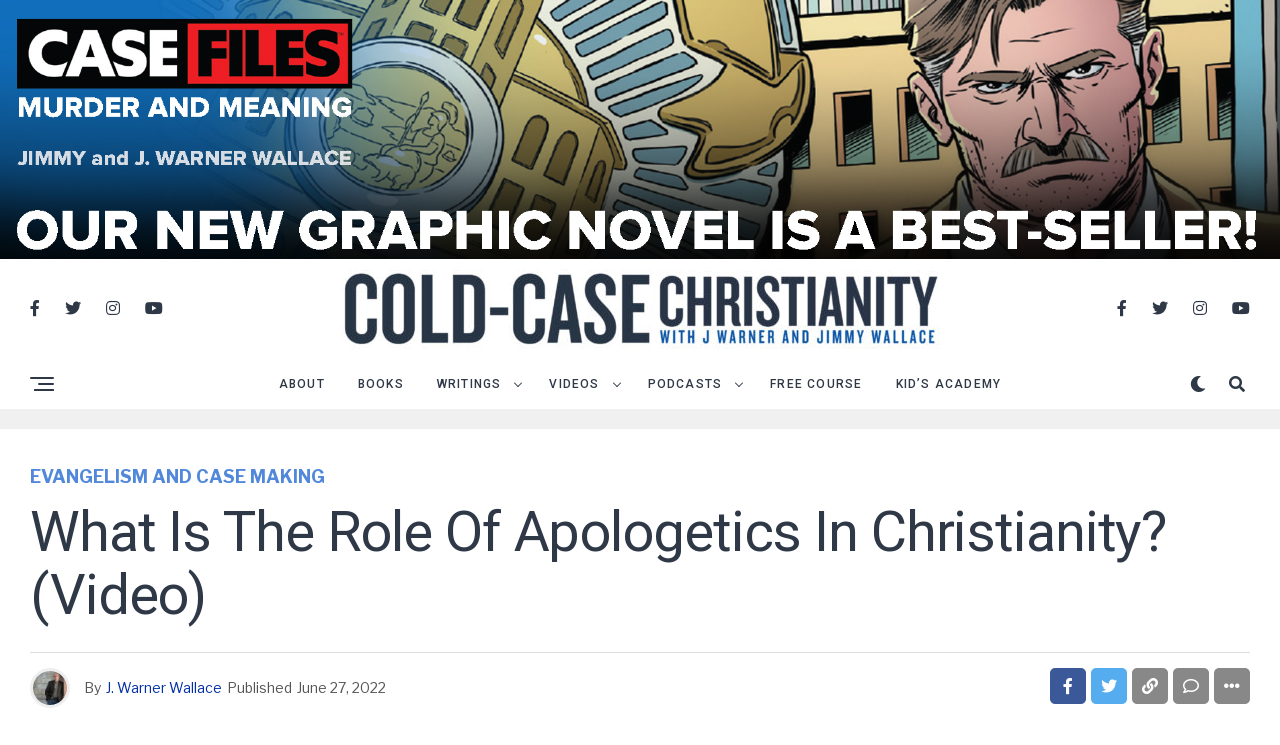

--- FILE ---
content_type: text/html; charset=UTF-8
request_url: https://coldcasechristianity.com/videos/what-is-the-role-of-apologetics-in-christianity-video/
body_size: 36727
content:
<!DOCTYPE html>
<html dir="ltr" lang="en" prefix="og: https://ogp.me/ns#">
<head><meta charset="UTF-8" ><script>if(navigator.userAgent.match(/MSIE|Internet Explorer/i)||navigator.userAgent.match(/Trident\/7\..*?rv:11/i)){var href=document.location.href;if(!href.match(/[?&]nowprocket/)){if(href.indexOf("?")==-1){if(href.indexOf("#")==-1){document.location.href=href+"?nowprocket=1"}else{document.location.href=href.replace("#","?nowprocket=1#")}}else{if(href.indexOf("#")==-1){document.location.href=href+"&nowprocket=1"}else{document.location.href=href.replace("#","&nowprocket=1#")}}}}</script><script>(()=>{class RocketLazyLoadScripts{constructor(){this.v="2.0.4",this.userEvents=["keydown","keyup","mousedown","mouseup","mousemove","mouseover","mouseout","touchmove","touchstart","touchend","touchcancel","wheel","click","dblclick","input"],this.attributeEvents=["onblur","onclick","oncontextmenu","ondblclick","onfocus","onmousedown","onmouseenter","onmouseleave","onmousemove","onmouseout","onmouseover","onmouseup","onmousewheel","onscroll","onsubmit"]}async t(){this.i(),this.o(),/iP(ad|hone)/.test(navigator.userAgent)&&this.h(),this.u(),this.l(this),this.m(),this.k(this),this.p(this),this._(),await Promise.all([this.R(),this.L()]),this.lastBreath=Date.now(),this.S(this),this.P(),this.D(),this.O(),this.M(),await this.C(this.delayedScripts.normal),await this.C(this.delayedScripts.defer),await this.C(this.delayedScripts.async),await this.T(),await this.F(),await this.j(),await this.A(),window.dispatchEvent(new Event("rocket-allScriptsLoaded")),this.everythingLoaded=!0,this.lastTouchEnd&&await new Promise(t=>setTimeout(t,500-Date.now()+this.lastTouchEnd)),this.I(),this.H(),this.U(),this.W()}i(){this.CSPIssue=sessionStorage.getItem("rocketCSPIssue"),document.addEventListener("securitypolicyviolation",t=>{this.CSPIssue||"script-src-elem"!==t.violatedDirective||"data"!==t.blockedURI||(this.CSPIssue=!0,sessionStorage.setItem("rocketCSPIssue",!0))},{isRocket:!0})}o(){window.addEventListener("pageshow",t=>{this.persisted=t.persisted,this.realWindowLoadedFired=!0},{isRocket:!0}),window.addEventListener("pagehide",()=>{this.onFirstUserAction=null},{isRocket:!0})}h(){let t;function e(e){t=e}window.addEventListener("touchstart",e,{isRocket:!0}),window.addEventListener("touchend",function i(o){o.changedTouches[0]&&t.changedTouches[0]&&Math.abs(o.changedTouches[0].pageX-t.changedTouches[0].pageX)<10&&Math.abs(o.changedTouches[0].pageY-t.changedTouches[0].pageY)<10&&o.timeStamp-t.timeStamp<200&&(window.removeEventListener("touchstart",e,{isRocket:!0}),window.removeEventListener("touchend",i,{isRocket:!0}),"INPUT"===o.target.tagName&&"text"===o.target.type||(o.target.dispatchEvent(new TouchEvent("touchend",{target:o.target,bubbles:!0})),o.target.dispatchEvent(new MouseEvent("mouseover",{target:o.target,bubbles:!0})),o.target.dispatchEvent(new PointerEvent("click",{target:o.target,bubbles:!0,cancelable:!0,detail:1,clientX:o.changedTouches[0].clientX,clientY:o.changedTouches[0].clientY})),event.preventDefault()))},{isRocket:!0})}q(t){this.userActionTriggered||("mousemove"!==t.type||this.firstMousemoveIgnored?"keyup"===t.type||"mouseover"===t.type||"mouseout"===t.type||(this.userActionTriggered=!0,this.onFirstUserAction&&this.onFirstUserAction()):this.firstMousemoveIgnored=!0),"click"===t.type&&t.preventDefault(),t.stopPropagation(),t.stopImmediatePropagation(),"touchstart"===this.lastEvent&&"touchend"===t.type&&(this.lastTouchEnd=Date.now()),"click"===t.type&&(this.lastTouchEnd=0),this.lastEvent=t.type,t.composedPath&&t.composedPath()[0].getRootNode()instanceof ShadowRoot&&(t.rocketTarget=t.composedPath()[0]),this.savedUserEvents.push(t)}u(){this.savedUserEvents=[],this.userEventHandler=this.q.bind(this),this.userEvents.forEach(t=>window.addEventListener(t,this.userEventHandler,{passive:!1,isRocket:!0})),document.addEventListener("visibilitychange",this.userEventHandler,{isRocket:!0})}U(){this.userEvents.forEach(t=>window.removeEventListener(t,this.userEventHandler,{passive:!1,isRocket:!0})),document.removeEventListener("visibilitychange",this.userEventHandler,{isRocket:!0}),this.savedUserEvents.forEach(t=>{(t.rocketTarget||t.target).dispatchEvent(new window[t.constructor.name](t.type,t))})}m(){const t="return false",e=Array.from(this.attributeEvents,t=>"data-rocket-"+t),i="["+this.attributeEvents.join("],[")+"]",o="[data-rocket-"+this.attributeEvents.join("],[data-rocket-")+"]",s=(e,i,o)=>{o&&o!==t&&(e.setAttribute("data-rocket-"+i,o),e["rocket"+i]=new Function("event",o),e.setAttribute(i,t))};new MutationObserver(t=>{for(const n of t)"attributes"===n.type&&(n.attributeName.startsWith("data-rocket-")||this.everythingLoaded?n.attributeName.startsWith("data-rocket-")&&this.everythingLoaded&&this.N(n.target,n.attributeName.substring(12)):s(n.target,n.attributeName,n.target.getAttribute(n.attributeName))),"childList"===n.type&&n.addedNodes.forEach(t=>{if(t.nodeType===Node.ELEMENT_NODE)if(this.everythingLoaded)for(const i of[t,...t.querySelectorAll(o)])for(const t of i.getAttributeNames())e.includes(t)&&this.N(i,t.substring(12));else for(const e of[t,...t.querySelectorAll(i)])for(const t of e.getAttributeNames())this.attributeEvents.includes(t)&&s(e,t,e.getAttribute(t))})}).observe(document,{subtree:!0,childList:!0,attributeFilter:[...this.attributeEvents,...e]})}I(){this.attributeEvents.forEach(t=>{document.querySelectorAll("[data-rocket-"+t+"]").forEach(e=>{this.N(e,t)})})}N(t,e){const i=t.getAttribute("data-rocket-"+e);i&&(t.setAttribute(e,i),t.removeAttribute("data-rocket-"+e))}k(t){Object.defineProperty(HTMLElement.prototype,"onclick",{get(){return this.rocketonclick||null},set(e){this.rocketonclick=e,this.setAttribute(t.everythingLoaded?"onclick":"data-rocket-onclick","this.rocketonclick(event)")}})}S(t){function e(e,i){let o=e[i];e[i]=null,Object.defineProperty(e,i,{get:()=>o,set(s){t.everythingLoaded?o=s:e["rocket"+i]=o=s}})}e(document,"onreadystatechange"),e(window,"onload"),e(window,"onpageshow");try{Object.defineProperty(document,"readyState",{get:()=>t.rocketReadyState,set(e){t.rocketReadyState=e},configurable:!0}),document.readyState="loading"}catch(t){console.log("WPRocket DJE readyState conflict, bypassing")}}l(t){this.originalAddEventListener=EventTarget.prototype.addEventListener,this.originalRemoveEventListener=EventTarget.prototype.removeEventListener,this.savedEventListeners=[],EventTarget.prototype.addEventListener=function(e,i,o){o&&o.isRocket||!t.B(e,this)&&!t.userEvents.includes(e)||t.B(e,this)&&!t.userActionTriggered||e.startsWith("rocket-")||t.everythingLoaded?t.originalAddEventListener.call(this,e,i,o):(t.savedEventListeners.push({target:this,remove:!1,type:e,func:i,options:o}),"mouseenter"!==e&&"mouseleave"!==e||t.originalAddEventListener.call(this,e,t.savedUserEvents.push,o))},EventTarget.prototype.removeEventListener=function(e,i,o){o&&o.isRocket||!t.B(e,this)&&!t.userEvents.includes(e)||t.B(e,this)&&!t.userActionTriggered||e.startsWith("rocket-")||t.everythingLoaded?t.originalRemoveEventListener.call(this,e,i,o):t.savedEventListeners.push({target:this,remove:!0,type:e,func:i,options:o})}}J(t,e){this.savedEventListeners=this.savedEventListeners.filter(i=>{let o=i.type,s=i.target||window;return e!==o||t!==s||(this.B(o,s)&&(i.type="rocket-"+o),this.$(i),!1)})}H(){EventTarget.prototype.addEventListener=this.originalAddEventListener,EventTarget.prototype.removeEventListener=this.originalRemoveEventListener,this.savedEventListeners.forEach(t=>this.$(t))}$(t){t.remove?this.originalRemoveEventListener.call(t.target,t.type,t.func,t.options):this.originalAddEventListener.call(t.target,t.type,t.func,t.options)}p(t){let e;function i(e){return t.everythingLoaded?e:e.split(" ").map(t=>"load"===t||t.startsWith("load.")?"rocket-jquery-load":t).join(" ")}function o(o){function s(e){const s=o.fn[e];o.fn[e]=o.fn.init.prototype[e]=function(){return this[0]===window&&t.userActionTriggered&&("string"==typeof arguments[0]||arguments[0]instanceof String?arguments[0]=i(arguments[0]):"object"==typeof arguments[0]&&Object.keys(arguments[0]).forEach(t=>{const e=arguments[0][t];delete arguments[0][t],arguments[0][i(t)]=e})),s.apply(this,arguments),this}}if(o&&o.fn&&!t.allJQueries.includes(o)){const e={DOMContentLoaded:[],"rocket-DOMContentLoaded":[]};for(const t in e)document.addEventListener(t,()=>{e[t].forEach(t=>t())},{isRocket:!0});o.fn.ready=o.fn.init.prototype.ready=function(i){function s(){parseInt(o.fn.jquery)>2?setTimeout(()=>i.bind(document)(o)):i.bind(document)(o)}return"function"==typeof i&&(t.realDomReadyFired?!t.userActionTriggered||t.fauxDomReadyFired?s():e["rocket-DOMContentLoaded"].push(s):e.DOMContentLoaded.push(s)),o([])},s("on"),s("one"),s("off"),t.allJQueries.push(o)}e=o}t.allJQueries=[],o(window.jQuery),Object.defineProperty(window,"jQuery",{get:()=>e,set(t){o(t)}})}P(){const t=new Map;document.write=document.writeln=function(e){const i=document.currentScript,o=document.createRange(),s=i.parentElement;let n=t.get(i);void 0===n&&(n=i.nextSibling,t.set(i,n));const c=document.createDocumentFragment();o.setStart(c,0),c.appendChild(o.createContextualFragment(e)),s.insertBefore(c,n)}}async R(){return new Promise(t=>{this.userActionTriggered?t():this.onFirstUserAction=t})}async L(){return new Promise(t=>{document.addEventListener("DOMContentLoaded",()=>{this.realDomReadyFired=!0,t()},{isRocket:!0})})}async j(){return this.realWindowLoadedFired?Promise.resolve():new Promise(t=>{window.addEventListener("load",t,{isRocket:!0})})}M(){this.pendingScripts=[];this.scriptsMutationObserver=new MutationObserver(t=>{for(const e of t)e.addedNodes.forEach(t=>{"SCRIPT"!==t.tagName||t.noModule||t.isWPRocket||this.pendingScripts.push({script:t,promise:new Promise(e=>{const i=()=>{const i=this.pendingScripts.findIndex(e=>e.script===t);i>=0&&this.pendingScripts.splice(i,1),e()};t.addEventListener("load",i,{isRocket:!0}),t.addEventListener("error",i,{isRocket:!0}),setTimeout(i,1e3)})})})}),this.scriptsMutationObserver.observe(document,{childList:!0,subtree:!0})}async F(){await this.X(),this.pendingScripts.length?(await this.pendingScripts[0].promise,await this.F()):this.scriptsMutationObserver.disconnect()}D(){this.delayedScripts={normal:[],async:[],defer:[]},document.querySelectorAll("script[type$=rocketlazyloadscript]").forEach(t=>{t.hasAttribute("data-rocket-src")?t.hasAttribute("async")&&!1!==t.async?this.delayedScripts.async.push(t):t.hasAttribute("defer")&&!1!==t.defer||"module"===t.getAttribute("data-rocket-type")?this.delayedScripts.defer.push(t):this.delayedScripts.normal.push(t):this.delayedScripts.normal.push(t)})}async _(){await this.L();let t=[];document.querySelectorAll("script[type$=rocketlazyloadscript][data-rocket-src]").forEach(e=>{let i=e.getAttribute("data-rocket-src");if(i&&!i.startsWith("data:")){i.startsWith("//")&&(i=location.protocol+i);try{const o=new URL(i).origin;o!==location.origin&&t.push({src:o,crossOrigin:e.crossOrigin||"module"===e.getAttribute("data-rocket-type")})}catch(t){}}}),t=[...new Map(t.map(t=>[JSON.stringify(t),t])).values()],this.Y(t,"preconnect")}async G(t){if(await this.K(),!0!==t.noModule||!("noModule"in HTMLScriptElement.prototype))return new Promise(e=>{let i;function o(){(i||t).setAttribute("data-rocket-status","executed"),e()}try{if(navigator.userAgent.includes("Firefox/")||""===navigator.vendor||this.CSPIssue)i=document.createElement("script"),[...t.attributes].forEach(t=>{let e=t.nodeName;"type"!==e&&("data-rocket-type"===e&&(e="type"),"data-rocket-src"===e&&(e="src"),i.setAttribute(e,t.nodeValue))}),t.text&&(i.text=t.text),t.nonce&&(i.nonce=t.nonce),i.hasAttribute("src")?(i.addEventListener("load",o,{isRocket:!0}),i.addEventListener("error",()=>{i.setAttribute("data-rocket-status","failed-network"),e()},{isRocket:!0}),setTimeout(()=>{i.isConnected||e()},1)):(i.text=t.text,o()),i.isWPRocket=!0,t.parentNode.replaceChild(i,t);else{const i=t.getAttribute("data-rocket-type"),s=t.getAttribute("data-rocket-src");i?(t.type=i,t.removeAttribute("data-rocket-type")):t.removeAttribute("type"),t.addEventListener("load",o,{isRocket:!0}),t.addEventListener("error",i=>{this.CSPIssue&&i.target.src.startsWith("data:")?(console.log("WPRocket: CSP fallback activated"),t.removeAttribute("src"),this.G(t).then(e)):(t.setAttribute("data-rocket-status","failed-network"),e())},{isRocket:!0}),s?(t.fetchPriority="high",t.removeAttribute("data-rocket-src"),t.src=s):t.src="data:text/javascript;base64,"+window.btoa(unescape(encodeURIComponent(t.text)))}}catch(i){t.setAttribute("data-rocket-status","failed-transform"),e()}});t.setAttribute("data-rocket-status","skipped")}async C(t){const e=t.shift();return e?(e.isConnected&&await this.G(e),this.C(t)):Promise.resolve()}O(){this.Y([...this.delayedScripts.normal,...this.delayedScripts.defer,...this.delayedScripts.async],"preload")}Y(t,e){this.trash=this.trash||[];let i=!0;var o=document.createDocumentFragment();t.forEach(t=>{const s=t.getAttribute&&t.getAttribute("data-rocket-src")||t.src;if(s&&!s.startsWith("data:")){const n=document.createElement("link");n.href=s,n.rel=e,"preconnect"!==e&&(n.as="script",n.fetchPriority=i?"high":"low"),t.getAttribute&&"module"===t.getAttribute("data-rocket-type")&&(n.crossOrigin=!0),t.crossOrigin&&(n.crossOrigin=t.crossOrigin),t.integrity&&(n.integrity=t.integrity),t.nonce&&(n.nonce=t.nonce),o.appendChild(n),this.trash.push(n),i=!1}}),document.head.appendChild(o)}W(){this.trash.forEach(t=>t.remove())}async T(){try{document.readyState="interactive"}catch(t){}this.fauxDomReadyFired=!0;try{await this.K(),this.J(document,"readystatechange"),document.dispatchEvent(new Event("rocket-readystatechange")),await this.K(),document.rocketonreadystatechange&&document.rocketonreadystatechange(),await this.K(),this.J(document,"DOMContentLoaded"),document.dispatchEvent(new Event("rocket-DOMContentLoaded")),await this.K(),this.J(window,"DOMContentLoaded"),window.dispatchEvent(new Event("rocket-DOMContentLoaded"))}catch(t){console.error(t)}}async A(){try{document.readyState="complete"}catch(t){}try{await this.K(),this.J(document,"readystatechange"),document.dispatchEvent(new Event("rocket-readystatechange")),await this.K(),document.rocketonreadystatechange&&document.rocketonreadystatechange(),await this.K(),this.J(window,"load"),window.dispatchEvent(new Event("rocket-load")),await this.K(),window.rocketonload&&window.rocketonload(),await this.K(),this.allJQueries.forEach(t=>t(window).trigger("rocket-jquery-load")),await this.K(),this.J(window,"pageshow");const t=new Event("rocket-pageshow");t.persisted=this.persisted,window.dispatchEvent(t),await this.K(),window.rocketonpageshow&&window.rocketonpageshow({persisted:this.persisted})}catch(t){console.error(t)}}async K(){Date.now()-this.lastBreath>45&&(await this.X(),this.lastBreath=Date.now())}async X(){return document.hidden?new Promise(t=>setTimeout(t)):new Promise(t=>requestAnimationFrame(t))}B(t,e){return e===document&&"readystatechange"===t||(e===document&&"DOMContentLoaded"===t||(e===window&&"DOMContentLoaded"===t||(e===window&&"load"===t||e===window&&"pageshow"===t)))}static run(){(new RocketLazyLoadScripts).t()}}RocketLazyLoadScripts.run()})();</script>

<meta name="viewport" id="viewport" content="width=device-width, initial-scale=1.0, maximum-scale=5.0, minimum-scale=1.0, user-scalable=yes" />
<title>What is the Role of Apologetics in Christianity? (Video) | Cold Case Christianity</title>
<link data-rocket-preload as="style" href="https://fonts.googleapis.com/css?family=Heebo%3A300%2C400%2C500%2C700%2C800%2C900%7CAlegreya%3A400%2C500%2C700%2C800%2C900%7CJosefin%20Sans%3A300%2C400%2C600%2C700%7CLibre%20Franklin%3A300%2C400%2C500%2C600%2C700%2C800%2C900%7CFrank%20Ruhl%20Libre%3A300%2C400%2C500%2C700%2C900%7CNunito%20Sans%3A300%2C400%2C600%2C700%2C800%2C900%7CMontserrat%3A300%2C400%2C500%2C600%2C700%2C800%2C900%7CAnton%3A400%7CNoto%20Serif%3A400%2C700%7CNunito%3A300%2C400%2C600%2C700%2C800%2C900%7CRajdhani%3A300%2C400%2C500%2C600%2C700%7CTitillium%20Web%3A300%2C400%2C600%2C700%2C900%7CPT%20Serif%3A400%2C400i%2C700%2C700i%7CAmiri%3A400%2C400i%2C700%2C700i%7COswald%3A300%2C400%2C500%2C600%2C700%7CRoboto%20Mono%3A400%2C700%7CBarlow%20Semi%20Condensed%3A700%2C800%2C900%7CPoppins%3A300%2C400%2C500%2C600%2C700%2C800%2C900%7CRoboto%20Condensed%3A300%2C400%2C700%7CRoboto%3A300%2C400%2C500%2C700%2C900%7CPT%20Serif%3A400%2C700%7COpen%20Sans%20Condensed%3A300%2C700%7COpen%20Sans%3A700%7CSource%20Serif%20Pro%3A400%2C600%2C700%7CIM%20Fell%20French%20Canon%3A400%2C400i%7CLibre%20Franklin%3A100%2C100i%2C200%2C%20200i%2C300%2C300i%2C400%2C400i%2C500%2C500i%2C600%2C600i%2C700%2C700i%2C800%2C800i%2C900%2C900i%7CPT%20Serif%3A100%2C100i%2C200%2C%20200i%2C300%2C300i%2C400%2C400i%2C500%2C500i%2C600%2C600i%2C700%2C700i%2C800%2C800i%2C900%2C900i%7CRoboto%3A100%2C100i%2C200%2C%20200i%2C300%2C300i%2C400%2C400i%2C500%2C500i%2C600%2C600i%2C700%2C700i%2C800%2C800i%2C900%2C900i%7CRoboto%3A100%2C100i%2C200%2C%20200i%2C300%2C300i%2C400%2C400i%2C500%2C500i%2C600%2C600i%2C700%2C700i%2C800%2C800i%2C900%2C900i%7CRoboto%3A100%2C100i%2C200%2C%20200i%2C300%2C300i%2C400%2C400i%2C500%2C500i%2C600%2C600i%2C700%2C700i%2C800%2C800i%2C900%2C900i%7CLibre%20Franklin%3A100%2C100i%2C200%2C%20200i%2C300%2C300i%2C400%2C400i%2C500%2C500i%2C600%2C600i%2C700%2C700i%2C800%2C800i%2C900%2C900i%7CLibre%20Franklin%3A100%2C100i%2C200%2C%20200i%2C300%2C300i%2C400%2C400i%2C500%2C500i%2C600%2C600i%2C700%2C700i%2C800%2C800i%2C900%2C900i%26amp%3Bsubset%3Dlatin%2Clatin-ext%2Ccyrillic%2Ccyrillic-ext%2Cgreek-ext%2Cgreek%2Cvietnamese&#038;display=swap" rel="preload">
<link href="https://fonts.googleapis.com/css?family=Heebo%3A300%2C400%2C500%2C700%2C800%2C900%7CAlegreya%3A400%2C500%2C700%2C800%2C900%7CJosefin%20Sans%3A300%2C400%2C600%2C700%7CLibre%20Franklin%3A300%2C400%2C500%2C600%2C700%2C800%2C900%7CFrank%20Ruhl%20Libre%3A300%2C400%2C500%2C700%2C900%7CNunito%20Sans%3A300%2C400%2C600%2C700%2C800%2C900%7CMontserrat%3A300%2C400%2C500%2C600%2C700%2C800%2C900%7CAnton%3A400%7CNoto%20Serif%3A400%2C700%7CNunito%3A300%2C400%2C600%2C700%2C800%2C900%7CRajdhani%3A300%2C400%2C500%2C600%2C700%7CTitillium%20Web%3A300%2C400%2C600%2C700%2C900%7CPT%20Serif%3A400%2C400i%2C700%2C700i%7CAmiri%3A400%2C400i%2C700%2C700i%7COswald%3A300%2C400%2C500%2C600%2C700%7CRoboto%20Mono%3A400%2C700%7CBarlow%20Semi%20Condensed%3A700%2C800%2C900%7CPoppins%3A300%2C400%2C500%2C600%2C700%2C800%2C900%7CRoboto%20Condensed%3A300%2C400%2C700%7CRoboto%3A300%2C400%2C500%2C700%2C900%7CPT%20Serif%3A400%2C700%7COpen%20Sans%20Condensed%3A300%2C700%7COpen%20Sans%3A700%7CSource%20Serif%20Pro%3A400%2C600%2C700%7CIM%20Fell%20French%20Canon%3A400%2C400i%7CLibre%20Franklin%3A100%2C100i%2C200%2C%20200i%2C300%2C300i%2C400%2C400i%2C500%2C500i%2C600%2C600i%2C700%2C700i%2C800%2C800i%2C900%2C900i%7CPT%20Serif%3A100%2C100i%2C200%2C%20200i%2C300%2C300i%2C400%2C400i%2C500%2C500i%2C600%2C600i%2C700%2C700i%2C800%2C800i%2C900%2C900i%7CRoboto%3A100%2C100i%2C200%2C%20200i%2C300%2C300i%2C400%2C400i%2C500%2C500i%2C600%2C600i%2C700%2C700i%2C800%2C800i%2C900%2C900i%7CRoboto%3A100%2C100i%2C200%2C%20200i%2C300%2C300i%2C400%2C400i%2C500%2C500i%2C600%2C600i%2C700%2C700i%2C800%2C800i%2C900%2C900i%7CRoboto%3A100%2C100i%2C200%2C%20200i%2C300%2C300i%2C400%2C400i%2C500%2C500i%2C600%2C600i%2C700%2C700i%2C800%2C800i%2C900%2C900i%7CLibre%20Franklin%3A100%2C100i%2C200%2C%20200i%2C300%2C300i%2C400%2C400i%2C500%2C500i%2C600%2C600i%2C700%2C700i%2C800%2C800i%2C900%2C900i%7CLibre%20Franklin%3A100%2C100i%2C200%2C%20200i%2C300%2C300i%2C400%2C400i%2C500%2C500i%2C600%2C600i%2C700%2C700i%2C800%2C800i%2C900%2C900i%26amp%3Bsubset%3Dlatin%2Clatin-ext%2Ccyrillic%2Ccyrillic-ext%2Cgreek-ext%2Cgreek%2Cvietnamese&#038;display=swap" media="print" onload="this.media=&#039;all&#039;" rel="stylesheet">
<noscript><link rel="stylesheet" href="https://fonts.googleapis.com/css?family=Heebo%3A300%2C400%2C500%2C700%2C800%2C900%7CAlegreya%3A400%2C500%2C700%2C800%2C900%7CJosefin%20Sans%3A300%2C400%2C600%2C700%7CLibre%20Franklin%3A300%2C400%2C500%2C600%2C700%2C800%2C900%7CFrank%20Ruhl%20Libre%3A300%2C400%2C500%2C700%2C900%7CNunito%20Sans%3A300%2C400%2C600%2C700%2C800%2C900%7CMontserrat%3A300%2C400%2C500%2C600%2C700%2C800%2C900%7CAnton%3A400%7CNoto%20Serif%3A400%2C700%7CNunito%3A300%2C400%2C600%2C700%2C800%2C900%7CRajdhani%3A300%2C400%2C500%2C600%2C700%7CTitillium%20Web%3A300%2C400%2C600%2C700%2C900%7CPT%20Serif%3A400%2C400i%2C700%2C700i%7CAmiri%3A400%2C400i%2C700%2C700i%7COswald%3A300%2C400%2C500%2C600%2C700%7CRoboto%20Mono%3A400%2C700%7CBarlow%20Semi%20Condensed%3A700%2C800%2C900%7CPoppins%3A300%2C400%2C500%2C600%2C700%2C800%2C900%7CRoboto%20Condensed%3A300%2C400%2C700%7CRoboto%3A300%2C400%2C500%2C700%2C900%7CPT%20Serif%3A400%2C700%7COpen%20Sans%20Condensed%3A300%2C700%7COpen%20Sans%3A700%7CSource%20Serif%20Pro%3A400%2C600%2C700%7CIM%20Fell%20French%20Canon%3A400%2C400i%7CLibre%20Franklin%3A100%2C100i%2C200%2C%20200i%2C300%2C300i%2C400%2C400i%2C500%2C500i%2C600%2C600i%2C700%2C700i%2C800%2C800i%2C900%2C900i%7CPT%20Serif%3A100%2C100i%2C200%2C%20200i%2C300%2C300i%2C400%2C400i%2C500%2C500i%2C600%2C600i%2C700%2C700i%2C800%2C800i%2C900%2C900i%7CRoboto%3A100%2C100i%2C200%2C%20200i%2C300%2C300i%2C400%2C400i%2C500%2C500i%2C600%2C600i%2C700%2C700i%2C800%2C800i%2C900%2C900i%7CRoboto%3A100%2C100i%2C200%2C%20200i%2C300%2C300i%2C400%2C400i%2C500%2C500i%2C600%2C600i%2C700%2C700i%2C800%2C800i%2C900%2C900i%7CRoboto%3A100%2C100i%2C200%2C%20200i%2C300%2C300i%2C400%2C400i%2C500%2C500i%2C600%2C600i%2C700%2C700i%2C800%2C800i%2C900%2C900i%7CLibre%20Franklin%3A100%2C100i%2C200%2C%20200i%2C300%2C300i%2C400%2C400i%2C500%2C500i%2C600%2C600i%2C700%2C700i%2C800%2C800i%2C900%2C900i%7CLibre%20Franklin%3A100%2C100i%2C200%2C%20200i%2C300%2C300i%2C400%2C400i%2C500%2C500i%2C600%2C600i%2C700%2C700i%2C800%2C800i%2C900%2C900i%26amp%3Bsubset%3Dlatin%2Clatin-ext%2Ccyrillic%2Ccyrillic-ext%2Cgreek-ext%2Cgreek%2Cvietnamese&#038;display=swap"></noscript>
	<style>img:is([sizes="auto" i], [sizes^="auto," i]) { contain-intrinsic-size: 3000px 1500px }</style>
	
		<!-- All in One SEO Pro 4.8.9 - aioseo.com -->
	<meta name="description" content="In order to effectively share Christianity with others we need to understand the culture all around us and communicate with compassion. In this video from Summit Worldview Ministries video archive, J. Warner Wallace explains that apologetics does not replace the Bible, instead it helps us learn how to remove barriers so that people can clearly" />
	<meta name="robots" content="max-image-preview:large" />
	<meta name="author" content="J. Warner Wallace"/>
	<meta name="keywords" content="apologetics,apologetics (literature subject),apologetics christian,center for theology and rel...,christian apologetics,christian apologetics (literature subject),christianapologetics,christianapologists,christianlogician,college,ethic,googlevideo,king\&#039;s college,knowledge,meaning of life,muslimapologists,one minute apologist,oneminuteapologist,red pen logic,religion &amp; teologi,rzim apologetics,the meaning of life,theology / doctrine,tim barnett,evangelism and case making,videos" />
	<link rel="canonical" href="https://coldcasechristianity.com/videos/what-is-the-role-of-apologetics-in-christianity-video/" />
	<meta name="generator" content="All in One SEO Pro (AIOSEO) 4.8.9" />
		<meta property="og:locale" content="en_US" />
		<meta property="og:site_name" content="Cold Case Christianity" />
		<meta property="og:type" content="article" />
		<meta property="og:title" content="What is the Role of Apologetics in Christianity? (Video) | Cold Case Christianity" />
		<meta property="og:description" content="In order to effectively share Christianity with others we need to understand the culture all around us and communicate with compassion. In this video from Summit Worldview Ministries video archive, J. Warner Wallace explains that apologetics does not replace the Bible, instead it helps us learn how to remove barriers so that people can clearly" />
		<meta property="og:url" content="https://coldcasechristianity.com/videos/what-is-the-role-of-apologetics-in-christianity-video/" />
		<meta property="og:image" content="https://coldcasechristianity.com/wp-content/uploads/2022/05/What-is-the-role-of-apologetics-in-Christianity_.jpg" />
		<meta property="og:image:secure_url" content="https://coldcasechristianity.com/wp-content/uploads/2022/05/What-is-the-role-of-apologetics-in-Christianity_.jpg" />
		<meta property="og:image:width" content="1920" />
		<meta property="og:image:height" content="1079" />
		<meta property="article:published_time" content="2022-06-27T15:00:13+00:00" />
		<meta property="article:modified_time" content="2022-05-28T13:43:30+00:00" />
		<meta property="article:publisher" content="https://www.facebook.com/j.warnerwallace" />
		<meta name="twitter:card" content="summary" />
		<meta name="twitter:site" content="@jwarnerwallace" />
		<meta name="twitter:title" content="What is the Role of Apologetics in Christianity? (Video) | Cold Case Christianity" />
		<meta name="twitter:description" content="In order to effectively share Christianity with others we need to understand the culture all around us and communicate with compassion. In this video from Summit Worldview Ministries video archive, J. Warner Wallace explains that apologetics does not replace the Bible, instead it helps us learn how to remove barriers so that people can clearly" />
		<meta name="twitter:image" content="https://coldcasechristianity.com/wp-content/uploads/2022/05/What-is-the-role-of-apologetics-in-Christianity-Image-Credit-Trung-Thanh-from-Unsplash-com.jpg" />
		<script type="application/ld+json" class="aioseo-schema">
			{"@context":"https:\/\/schema.org","@graph":[{"@type":"Article","@id":"https:\/\/coldcasechristianity.com\/videos\/what-is-the-role-of-apologetics-in-christianity-video\/#article","name":"What is the Role of Apologetics in Christianity? (Video) | Cold Case Christianity","headline":"What is the Role of Apologetics in Christianity? (Video)","author":{"@id":"https:\/\/coldcasechristianity.com\/author\/admin\/#author"},"publisher":{"@id":"https:\/\/coldcasechristianity.com\/#organization"},"image":{"@type":"ImageObject","url":"https:\/\/coldcasechristianity.com\/wp-content\/uploads\/2022\/05\/What-is-the-role-of-apologetics-in-Christianity-Image-Credit-Trung-Thanh-from-Unsplash-com.jpg","width":1600,"height":900,"caption":"Image Credit: Trung Thanh from Unsplash.com"},"datePublished":"2022-06-27T08:00:13-07:00","dateModified":"2022-05-28T06:43:30-07:00","inLanguage":"en","mainEntityOfPage":{"@id":"https:\/\/coldcasechristianity.com\/videos\/what-is-the-role-of-apologetics-in-christianity-video\/#webpage"},"isPartOf":{"@id":"https:\/\/coldcasechristianity.com\/videos\/what-is-the-role-of-apologetics-in-christianity-video\/#webpage"},"articleSection":"Evangelism and Case Making, Videos, Apologetics, apologetics (literature subject), apologetics christian, center for theology and rel..., Christian Apologetics, christian apologetics (literature subject), christianapologetics, christianapologists, christianlogician, college, ethic, googlevideo, king's college, knowledge, meaning of life, muslimapologists, one minute apologist, oneminuteapologist, red pen logic, religion &amp; teologi, rzim apologetics, the meaning of life, Theology \/ Doctrine, tim Barnett"},{"@type":"BreadcrumbList","@id":"https:\/\/coldcasechristianity.com\/videos\/what-is-the-role-of-apologetics-in-christianity-video\/#breadcrumblist","itemListElement":[{"@type":"ListItem","@id":"https:\/\/coldcasechristianity.com#listItem","position":1,"name":"Home","item":"https:\/\/coldcasechristianity.com","nextItem":{"@type":"ListItem","@id":"https:\/\/coldcasechristianity.com\/category\/videos\/#listItem","name":"Videos"}},{"@type":"ListItem","@id":"https:\/\/coldcasechristianity.com\/category\/videos\/#listItem","position":2,"name":"Videos","item":"https:\/\/coldcasechristianity.com\/category\/videos\/","nextItem":{"@type":"ListItem","@id":"https:\/\/coldcasechristianity.com\/category\/videos\/videos-about-evangelism\/#listItem","name":"Evangelism and Case Making"},"previousItem":{"@type":"ListItem","@id":"https:\/\/coldcasechristianity.com#listItem","name":"Home"}},{"@type":"ListItem","@id":"https:\/\/coldcasechristianity.com\/category\/videos\/videos-about-evangelism\/#listItem","position":3,"name":"Evangelism and Case Making","item":"https:\/\/coldcasechristianity.com\/category\/videos\/videos-about-evangelism\/","nextItem":{"@type":"ListItem","@id":"https:\/\/coldcasechristianity.com\/videos\/what-is-the-role-of-apologetics-in-christianity-video\/#listItem","name":"What is the Role of Apologetics in Christianity? (Video)"},"previousItem":{"@type":"ListItem","@id":"https:\/\/coldcasechristianity.com\/category\/videos\/#listItem","name":"Videos"}},{"@type":"ListItem","@id":"https:\/\/coldcasechristianity.com\/videos\/what-is-the-role-of-apologetics-in-christianity-video\/#listItem","position":4,"name":"What is the Role of Apologetics in Christianity? (Video)","previousItem":{"@type":"ListItem","@id":"https:\/\/coldcasechristianity.com\/category\/videos\/videos-about-evangelism\/#listItem","name":"Evangelism and Case Making"}}]},{"@type":"Organization","@id":"https:\/\/coldcasechristianity.com\/#organization","name":"J. Warner Wallce","description":"Christian Apologetics","url":"https:\/\/coldcasechristianity.com\/","logo":{"@type":"ImageObject","url":"https:\/\/coldcasechristianity.com\/wp-content\/uploads\/2019\/01\/ccc-retina-logo.png","@id":"https:\/\/coldcasechristianity.com\/videos\/what-is-the-role-of-apologetics-in-christianity-video\/#organizationLogo","width":380,"height":120},"image":{"@id":"https:\/\/coldcasechristianity.com\/videos\/what-is-the-role-of-apologetics-in-christianity-video\/#organizationLogo"},"sameAs":["https:\/\/www.instagram.com\/jwarnerwallace\/","https:\/\/www.pinterest.com\/jwarnerwallace\/_saved\/","https:\/\/www.youtube.com\/channel\/UCVFe7xhG6rl0ruoMQCJDtnw","https:\/\/www.linkedin.com\/in\/jim-wallace-9a72a248\/","https:\/\/en.wikipedia.org\/wiki\/J._Warner_Wallace"]},{"@type":"Person","@id":"https:\/\/coldcasechristianity.com\/author\/admin\/#author","url":"https:\/\/coldcasechristianity.com\/author\/admin\/","name":"J. Warner Wallace","image":{"@type":"ImageObject","@id":"https:\/\/coldcasechristianity.com\/videos\/what-is-the-role-of-apologetics-in-christianity-video\/#authorImage","url":"https:\/\/secure.gravatar.com\/avatar\/31151ff76f36c39f4beca57ddeb7160668d2fa7d952b98dd0c0bfb97024663d5?s=96&d=mm&r=g","width":96,"height":96,"caption":"J. Warner Wallace"},"sameAs":["https:\/\/www.instagram.com\/jwarnerwallace","https:\/\/www.pinterest.com\/jwarnerwallace\/","https:\/\/www.youtube.com\/user\/pleaseconvinceme","https:\/\/www.linkedin.com\/in\/j-warner-wallace-9a72a248\/","https:\/\/en.wikipedia.org\/wiki\/J._Warner_Wallace"]},{"@type":"WebPage","@id":"https:\/\/coldcasechristianity.com\/videos\/what-is-the-role-of-apologetics-in-christianity-video\/#webpage","url":"https:\/\/coldcasechristianity.com\/videos\/what-is-the-role-of-apologetics-in-christianity-video\/","name":"What is the Role of Apologetics in Christianity? (Video) | Cold Case Christianity","description":"In order to effectively share Christianity with others we need to understand the culture all around us and communicate with compassion. In this video from Summit Worldview Ministries video archive, J. Warner Wallace explains that apologetics does not replace the Bible, instead it helps us learn how to remove barriers so that people can clearly","inLanguage":"en","isPartOf":{"@id":"https:\/\/coldcasechristianity.com\/#website"},"breadcrumb":{"@id":"https:\/\/coldcasechristianity.com\/videos\/what-is-the-role-of-apologetics-in-christianity-video\/#breadcrumblist"},"author":{"@id":"https:\/\/coldcasechristianity.com\/author\/admin\/#author"},"creator":{"@id":"https:\/\/coldcasechristianity.com\/author\/admin\/#author"},"image":{"@type":"ImageObject","url":"https:\/\/coldcasechristianity.com\/wp-content\/uploads\/2022\/05\/What-is-the-role-of-apologetics-in-Christianity-Image-Credit-Trung-Thanh-from-Unsplash-com.jpg","@id":"https:\/\/coldcasechristianity.com\/videos\/what-is-the-role-of-apologetics-in-christianity-video\/#mainImage","width":1600,"height":900,"caption":"Image Credit: Trung Thanh from Unsplash.com"},"primaryImageOfPage":{"@id":"https:\/\/coldcasechristianity.com\/videos\/what-is-the-role-of-apologetics-in-christianity-video\/#mainImage"},"datePublished":"2022-06-27T08:00:13-07:00","dateModified":"2022-05-28T06:43:30-07:00"},{"@type":"WebSite","@id":"https:\/\/coldcasechristianity.com\/#website","url":"https:\/\/coldcasechristianity.com\/","name":"Cold Case Christianity","description":"Christian Apologetics","inLanguage":"en","publisher":{"@id":"https:\/\/coldcasechristianity.com\/#organization"}}]}
		</script>
		<!-- All in One SEO Pro -->

<link rel='dns-prefetch' href='//static.addtoany.com' />
<link rel='dns-prefetch' href='//ajax.googleapis.com' />
<link rel='dns-prefetch' href='//fonts.googleapis.com' />
<link href='https://fonts.gstatic.com' crossorigin rel='preconnect' />
<link rel="alternate" type="application/rss+xml" title="Cold Case Christianity &raquo; Feed" href="https://coldcasechristianity.com/feed/" />
<link rel="alternate" type="application/rss+xml" title="Cold Case Christianity &raquo; Comments Feed" href="https://coldcasechristianity.com/comments/feed/" />
<link rel="alternate" type="application/rss+xml" title="Cold Case Christianity &raquo; What is the Role of Apologetics in Christianity? (Video) Comments Feed" href="https://coldcasechristianity.com/videos/what-is-the-role-of-apologetics-in-christianity-video/feed/" />
		<!-- This site uses the Google Analytics by MonsterInsights plugin v9.9.0 - Using Analytics tracking - https://www.monsterinsights.com/ -->
		<!-- Note: MonsterInsights is not currently configured on this site. The site owner needs to authenticate with Google Analytics in the MonsterInsights settings panel. -->
					<!-- No tracking code set -->
				<!-- / Google Analytics by MonsterInsights -->
		<style id='wp-emoji-styles-inline-css' type='text/css'>

	img.wp-smiley, img.emoji {
		display: inline !important;
		border: none !important;
		box-shadow: none !important;
		height: 1em !important;
		width: 1em !important;
		margin: 0 0.07em !important;
		vertical-align: -0.1em !important;
		background: none !important;
		padding: 0 !important;
	}
</style>
<link rel='stylesheet' id='wp-block-library-css' href='https://coldcasechristianity.com/wp-includes/css/dist/block-library/style.min.css?ver=40ffbb4c2fdc040ff9b8f11cca835b81' type='text/css' media='all' />
<style id='classic-theme-styles-inline-css' type='text/css'>
/*! This file is auto-generated */
.wp-block-button__link{color:#fff;background-color:#32373c;border-radius:9999px;box-shadow:none;text-decoration:none;padding:calc(.667em + 2px) calc(1.333em + 2px);font-size:1.125em}.wp-block-file__button{background:#32373c;color:#fff;text-decoration:none}
</style>
<style id='global-styles-inline-css' type='text/css'>
:root{--wp--preset--aspect-ratio--square: 1;--wp--preset--aspect-ratio--4-3: 4/3;--wp--preset--aspect-ratio--3-4: 3/4;--wp--preset--aspect-ratio--3-2: 3/2;--wp--preset--aspect-ratio--2-3: 2/3;--wp--preset--aspect-ratio--16-9: 16/9;--wp--preset--aspect-ratio--9-16: 9/16;--wp--preset--color--black: #000000;--wp--preset--color--cyan-bluish-gray: #abb8c3;--wp--preset--color--white: #ffffff;--wp--preset--color--pale-pink: #f78da7;--wp--preset--color--vivid-red: #cf2e2e;--wp--preset--color--luminous-vivid-orange: #ff6900;--wp--preset--color--luminous-vivid-amber: #fcb900;--wp--preset--color--light-green-cyan: #7bdcb5;--wp--preset--color--vivid-green-cyan: #00d084;--wp--preset--color--pale-cyan-blue: #8ed1fc;--wp--preset--color--vivid-cyan-blue: #0693e3;--wp--preset--color--vivid-purple: #9b51e0;--wp--preset--gradient--vivid-cyan-blue-to-vivid-purple: linear-gradient(135deg,rgba(6,147,227,1) 0%,rgb(155,81,224) 100%);--wp--preset--gradient--light-green-cyan-to-vivid-green-cyan: linear-gradient(135deg,rgb(122,220,180) 0%,rgb(0,208,130) 100%);--wp--preset--gradient--luminous-vivid-amber-to-luminous-vivid-orange: linear-gradient(135deg,rgba(252,185,0,1) 0%,rgba(255,105,0,1) 100%);--wp--preset--gradient--luminous-vivid-orange-to-vivid-red: linear-gradient(135deg,rgba(255,105,0,1) 0%,rgb(207,46,46) 100%);--wp--preset--gradient--very-light-gray-to-cyan-bluish-gray: linear-gradient(135deg,rgb(238,238,238) 0%,rgb(169,184,195) 100%);--wp--preset--gradient--cool-to-warm-spectrum: linear-gradient(135deg,rgb(74,234,220) 0%,rgb(151,120,209) 20%,rgb(207,42,186) 40%,rgb(238,44,130) 60%,rgb(251,105,98) 80%,rgb(254,248,76) 100%);--wp--preset--gradient--blush-light-purple: linear-gradient(135deg,rgb(255,206,236) 0%,rgb(152,150,240) 100%);--wp--preset--gradient--blush-bordeaux: linear-gradient(135deg,rgb(254,205,165) 0%,rgb(254,45,45) 50%,rgb(107,0,62) 100%);--wp--preset--gradient--luminous-dusk: linear-gradient(135deg,rgb(255,203,112) 0%,rgb(199,81,192) 50%,rgb(65,88,208) 100%);--wp--preset--gradient--pale-ocean: linear-gradient(135deg,rgb(255,245,203) 0%,rgb(182,227,212) 50%,rgb(51,167,181) 100%);--wp--preset--gradient--electric-grass: linear-gradient(135deg,rgb(202,248,128) 0%,rgb(113,206,126) 100%);--wp--preset--gradient--midnight: linear-gradient(135deg,rgb(2,3,129) 0%,rgb(40,116,252) 100%);--wp--preset--font-size--small: 13px;--wp--preset--font-size--medium: 20px;--wp--preset--font-size--large: 36px;--wp--preset--font-size--x-large: 42px;--wp--preset--spacing--20: 0.44rem;--wp--preset--spacing--30: 0.67rem;--wp--preset--spacing--40: 1rem;--wp--preset--spacing--50: 1.5rem;--wp--preset--spacing--60: 2.25rem;--wp--preset--spacing--70: 3.38rem;--wp--preset--spacing--80: 5.06rem;--wp--preset--shadow--natural: 6px 6px 9px rgba(0, 0, 0, 0.2);--wp--preset--shadow--deep: 12px 12px 50px rgba(0, 0, 0, 0.4);--wp--preset--shadow--sharp: 6px 6px 0px rgba(0, 0, 0, 0.2);--wp--preset--shadow--outlined: 6px 6px 0px -3px rgba(255, 255, 255, 1), 6px 6px rgba(0, 0, 0, 1);--wp--preset--shadow--crisp: 6px 6px 0px rgba(0, 0, 0, 1);}:where(.is-layout-flex){gap: 0.5em;}:where(.is-layout-grid){gap: 0.5em;}body .is-layout-flex{display: flex;}.is-layout-flex{flex-wrap: wrap;align-items: center;}.is-layout-flex > :is(*, div){margin: 0;}body .is-layout-grid{display: grid;}.is-layout-grid > :is(*, div){margin: 0;}:where(.wp-block-columns.is-layout-flex){gap: 2em;}:where(.wp-block-columns.is-layout-grid){gap: 2em;}:where(.wp-block-post-template.is-layout-flex){gap: 1.25em;}:where(.wp-block-post-template.is-layout-grid){gap: 1.25em;}.has-black-color{color: var(--wp--preset--color--black) !important;}.has-cyan-bluish-gray-color{color: var(--wp--preset--color--cyan-bluish-gray) !important;}.has-white-color{color: var(--wp--preset--color--white) !important;}.has-pale-pink-color{color: var(--wp--preset--color--pale-pink) !important;}.has-vivid-red-color{color: var(--wp--preset--color--vivid-red) !important;}.has-luminous-vivid-orange-color{color: var(--wp--preset--color--luminous-vivid-orange) !important;}.has-luminous-vivid-amber-color{color: var(--wp--preset--color--luminous-vivid-amber) !important;}.has-light-green-cyan-color{color: var(--wp--preset--color--light-green-cyan) !important;}.has-vivid-green-cyan-color{color: var(--wp--preset--color--vivid-green-cyan) !important;}.has-pale-cyan-blue-color{color: var(--wp--preset--color--pale-cyan-blue) !important;}.has-vivid-cyan-blue-color{color: var(--wp--preset--color--vivid-cyan-blue) !important;}.has-vivid-purple-color{color: var(--wp--preset--color--vivid-purple) !important;}.has-black-background-color{background-color: var(--wp--preset--color--black) !important;}.has-cyan-bluish-gray-background-color{background-color: var(--wp--preset--color--cyan-bluish-gray) !important;}.has-white-background-color{background-color: var(--wp--preset--color--white) !important;}.has-pale-pink-background-color{background-color: var(--wp--preset--color--pale-pink) !important;}.has-vivid-red-background-color{background-color: var(--wp--preset--color--vivid-red) !important;}.has-luminous-vivid-orange-background-color{background-color: var(--wp--preset--color--luminous-vivid-orange) !important;}.has-luminous-vivid-amber-background-color{background-color: var(--wp--preset--color--luminous-vivid-amber) !important;}.has-light-green-cyan-background-color{background-color: var(--wp--preset--color--light-green-cyan) !important;}.has-vivid-green-cyan-background-color{background-color: var(--wp--preset--color--vivid-green-cyan) !important;}.has-pale-cyan-blue-background-color{background-color: var(--wp--preset--color--pale-cyan-blue) !important;}.has-vivid-cyan-blue-background-color{background-color: var(--wp--preset--color--vivid-cyan-blue) !important;}.has-vivid-purple-background-color{background-color: var(--wp--preset--color--vivid-purple) !important;}.has-black-border-color{border-color: var(--wp--preset--color--black) !important;}.has-cyan-bluish-gray-border-color{border-color: var(--wp--preset--color--cyan-bluish-gray) !important;}.has-white-border-color{border-color: var(--wp--preset--color--white) !important;}.has-pale-pink-border-color{border-color: var(--wp--preset--color--pale-pink) !important;}.has-vivid-red-border-color{border-color: var(--wp--preset--color--vivid-red) !important;}.has-luminous-vivid-orange-border-color{border-color: var(--wp--preset--color--luminous-vivid-orange) !important;}.has-luminous-vivid-amber-border-color{border-color: var(--wp--preset--color--luminous-vivid-amber) !important;}.has-light-green-cyan-border-color{border-color: var(--wp--preset--color--light-green-cyan) !important;}.has-vivid-green-cyan-border-color{border-color: var(--wp--preset--color--vivid-green-cyan) !important;}.has-pale-cyan-blue-border-color{border-color: var(--wp--preset--color--pale-cyan-blue) !important;}.has-vivid-cyan-blue-border-color{border-color: var(--wp--preset--color--vivid-cyan-blue) !important;}.has-vivid-purple-border-color{border-color: var(--wp--preset--color--vivid-purple) !important;}.has-vivid-cyan-blue-to-vivid-purple-gradient-background{background: var(--wp--preset--gradient--vivid-cyan-blue-to-vivid-purple) !important;}.has-light-green-cyan-to-vivid-green-cyan-gradient-background{background: var(--wp--preset--gradient--light-green-cyan-to-vivid-green-cyan) !important;}.has-luminous-vivid-amber-to-luminous-vivid-orange-gradient-background{background: var(--wp--preset--gradient--luminous-vivid-amber-to-luminous-vivid-orange) !important;}.has-luminous-vivid-orange-to-vivid-red-gradient-background{background: var(--wp--preset--gradient--luminous-vivid-orange-to-vivid-red) !important;}.has-very-light-gray-to-cyan-bluish-gray-gradient-background{background: var(--wp--preset--gradient--very-light-gray-to-cyan-bluish-gray) !important;}.has-cool-to-warm-spectrum-gradient-background{background: var(--wp--preset--gradient--cool-to-warm-spectrum) !important;}.has-blush-light-purple-gradient-background{background: var(--wp--preset--gradient--blush-light-purple) !important;}.has-blush-bordeaux-gradient-background{background: var(--wp--preset--gradient--blush-bordeaux) !important;}.has-luminous-dusk-gradient-background{background: var(--wp--preset--gradient--luminous-dusk) !important;}.has-pale-ocean-gradient-background{background: var(--wp--preset--gradient--pale-ocean) !important;}.has-electric-grass-gradient-background{background: var(--wp--preset--gradient--electric-grass) !important;}.has-midnight-gradient-background{background: var(--wp--preset--gradient--midnight) !important;}.has-small-font-size{font-size: var(--wp--preset--font-size--small) !important;}.has-medium-font-size{font-size: var(--wp--preset--font-size--medium) !important;}.has-large-font-size{font-size: var(--wp--preset--font-size--large) !important;}.has-x-large-font-size{font-size: var(--wp--preset--font-size--x-large) !important;}
:where(.wp-block-post-template.is-layout-flex){gap: 1.25em;}:where(.wp-block-post-template.is-layout-grid){gap: 1.25em;}
:where(.wp-block-columns.is-layout-flex){gap: 2em;}:where(.wp-block-columns.is-layout-grid){gap: 2em;}
:root :where(.wp-block-pullquote){font-size: 1.5em;line-height: 1.6;}
</style>
<link rel='stylesheet' id='lvca-animate-styles-css' href='https://coldcasechristianity.com/wp-content/plugins/addons-for-visual-composer/assets/css/animate.css?ver=3.9.3' type='text/css' media='all' />
<link rel='stylesheet' id='lvca-frontend-styles-css' href='https://coldcasechristianity.com/wp-content/plugins/addons-for-visual-composer/assets/css/lvca-frontend.css?ver=3.9.3' type='text/css' media='all' />
<link rel='stylesheet' id='lvca-icomoon-styles-css' href='https://coldcasechristianity.com/wp-content/plugins/addons-for-visual-composer/assets/css/icomoon.css?ver=3.9.3' type='text/css' media='all' />
<link rel='stylesheet' id='bcct_style-css' href='https://coldcasechristianity.com/wp-content/plugins/better-click-to-tweet/assets/css/styles.css?ver=3.0' type='text/css' media='all' />
<link rel='stylesheet' id='popupally-pro-style-css' href='https://coldcasechristianity.com/wp-content/popupally-pro-scripts/1-popupally-pro-style.css?ver=3.4.2.14' type='text/css' media='all' />
<link rel='stylesheet' id='ql-jquery-ui-css' href='//ajax.googleapis.com/ajax/libs/jqueryui/1.12.1/themes/smoothness/jquery-ui.css?ver=40ffbb4c2fdc040ff9b8f11cca835b81' type='text/css' media='all' />
<link rel='stylesheet' id='lvca-accordion-css' href='https://coldcasechristianity.com/wp-content/plugins/addons-for-visual-composer/includes/addons/accordion/css/style.css?ver=3.9.3' type='text/css' media='all' />
<link rel='stylesheet' id='lvca-slick-css' href='https://coldcasechristianity.com/wp-content/plugins/addons-for-visual-composer/assets/css/slick.css?ver=3.9.3' type='text/css' media='all' />
<link rel='stylesheet' id='lvca-carousel-css' href='https://coldcasechristianity.com/wp-content/plugins/addons-for-visual-composer/includes/addons/carousel/css/style.css?ver=3.9.3' type='text/css' media='all' />
<link rel='stylesheet' id='lvca-clients-css' href='https://coldcasechristianity.com/wp-content/plugins/addons-for-visual-composer/includes/addons/clients/css/style.css?ver=3.9.3' type='text/css' media='all' />
<link rel='stylesheet' id='lvca-heading-css' href='https://coldcasechristianity.com/wp-content/plugins/addons-for-visual-composer/includes/addons/heading/css/style.css?ver=3.9.3' type='text/css' media='all' />
<link rel='stylesheet' id='lvca-odometers-css' href='https://coldcasechristianity.com/wp-content/plugins/addons-for-visual-composer/includes/addons/odometers/css/style.css?ver=3.9.3' type='text/css' media='all' />
<link rel='stylesheet' id='lvca-piecharts-css' href='https://coldcasechristianity.com/wp-content/plugins/addons-for-visual-composer/includes/addons/piecharts/css/style.css?ver=3.9.3' type='text/css' media='all' />
<link rel='stylesheet' id='lvca-posts-carousel-css' href='https://coldcasechristianity.com/wp-content/plugins/addons-for-visual-composer/includes/addons/posts-carousel/css/style.css?ver=3.9.3' type='text/css' media='all' />
<link rel='stylesheet' id='lvca-pricing-table-css' href='https://coldcasechristianity.com/wp-content/plugins/addons-for-visual-composer/includes/addons/pricing-table/css/style.css?ver=3.9.3' type='text/css' media='all' />
<link rel='stylesheet' id='lvca-services-css' href='https://coldcasechristianity.com/wp-content/plugins/addons-for-visual-composer/includes/addons/services/css/style.css?ver=3.9.3' type='text/css' media='all' />
<link rel='stylesheet' id='lvca-stats-bar-css' href='https://coldcasechristianity.com/wp-content/plugins/addons-for-visual-composer/includes/addons/stats-bar/css/style.css?ver=3.9.3' type='text/css' media='all' />
<link rel='stylesheet' id='lvca-tabs-css' href='https://coldcasechristianity.com/wp-content/plugins/addons-for-visual-composer/includes/addons/tabs/css/style.css?ver=3.9.3' type='text/css' media='all' />
<link rel='stylesheet' id='lvca-team-members-css' href='https://coldcasechristianity.com/wp-content/plugins/addons-for-visual-composer/includes/addons/team/css/style.css?ver=3.9.3' type='text/css' media='all' />
<link rel='stylesheet' id='lvca-testimonials-css' href='https://coldcasechristianity.com/wp-content/plugins/addons-for-visual-composer/includes/addons/testimonials/css/style.css?ver=3.9.3' type='text/css' media='all' />
<link rel='stylesheet' id='lvca-flexslider-css' href='https://coldcasechristianity.com/wp-content/plugins/addons-for-visual-composer/assets/css/flexslider.css?ver=3.9.3' type='text/css' media='all' />
<link rel='stylesheet' id='lvca-testimonials-slider-css' href='https://coldcasechristianity.com/wp-content/plugins/addons-for-visual-composer/includes/addons/testimonials-slider/css/style.css?ver=3.9.3' type='text/css' media='all' />
<link rel='stylesheet' id='lvca-portfolio-css' href='https://coldcasechristianity.com/wp-content/plugins/addons-for-visual-composer/includes/addons/portfolio/css/style.css?ver=3.9.3' type='text/css' media='all' />
<link rel='stylesheet' id='reviewer-photoswipe-css' href='https://coldcasechristianity.com/wp-content/plugins/reviewer/public/assets/css/photoswipe.css?ver=3.14.2' type='text/css' media='all' />
<link rel='stylesheet' id='dashicons-css' href='https://coldcasechristianity.com/wp-includes/css/dashicons.min.css?ver=40ffbb4c2fdc040ff9b8f11cca835b81' type='text/css' media='all' />
<link rel='stylesheet' id='reviewer-public-css' href='https://coldcasechristianity.com/wp-content/plugins/reviewer/public/assets/css/reviewer-public.css?ver=3.14.2' type='text/css' media='all' />
<link rel='stylesheet' id='brands-styles-css' href='https://coldcasechristianity.com/wp-content/plugins/woocommerce/assets/css/brands.css?ver=10.3.4' type='text/css' media='all' />
<link rel='stylesheet' id='zox-custom-style-css' href='https://coldcasechristianity.com/wp-content/themes/zoxpress/style.css?ver=40ffbb4c2fdc040ff9b8f11cca835b81' type='text/css' media='all' />
<style id='zox-custom-style-inline-css' type='text/css'>


	a,
	a:visited,
	a:hover h2.zox-s-title1,
	a:hover h2.zox-s-title1-feat,
	a:hover h2.zox-s-title2,
	a:hover h2.zox-s-title3,
	.zox-post-body p a,
	h3.zox-post-cat a,
	.sp-template a,
	.sp-data-table a,
	span.zox-author-name a,
	a:hover h2.zox-authors-latest,
	span.zox-authors-name a:hover,
	#zox-side-wrap a:hover {
		color: #002fa7;
	}

	.zox-s8 a:hover h2.zox-s-title1,
	.zox-s8 a:hover h2.zox-s-title1-feat,
	.zox-s8 a:hover h2.zox-s-title2,
	.zox-s8 a:hover h2.zox-s-title3 {
		box-shadow: 15px 0 0 #fff, -10px 0 0 #fff;
		color: #002fa7;
	}

	.woocommerce-message:before,
	.woocommerce-info:before,
	.woocommerce-message:before,
	.woocommerce .star-rating span:before,
	span.zox-s-cat,
	h3.zox-post-cat a,
	.zox-s6 span.zox-s-cat,
	.zox-s8 span.zox-s-cat,
	.zox-widget-side-trend-wrap .zox-art-text:before {
		color: #5188d9;
	}

	.zox-widget-bgp,
	.zox-widget-bgp.zox-widget-txtw .zox-art-wrap,
	.zox-widget-bgp.zox-widget-txtw .zox-widget-featl-sub .zox-art-wrap,
	.zox-s4 .zox-widget-bgp span.zox-s-cat,
	.woocommerce span.onsale,
	.zox-s7 .zox-byline-wrap:before,
	.zox-s3 span.zox-s-cat,
	.zox-o1 span.zox-s-cat,
	.zox-s3 .zox-widget-side-trend-wrap .zox-art-text:before,
	.sp-table-caption,
	#zox-search-form #zox-search-submit,
	#zox-search-form2 #zox-search-submit2,
	.pagination .current,
	.pagination a:hover,
	.zox-o6 span.zox-s-cat {
		background: #5188d9;
	}

	.woocommerce .widget_price_filter .ui-slider .ui-slider-handle,
	.woocommerce #respond input#submit.alt,
	.woocommerce a.button.alt,
	.woocommerce button.button.alt,
	.woocommerce input.button.alt,
	.woocommerce #respond input#submit.alt:hover,
	.woocommerce a.button.alt:hover,
	.woocommerce button.button.alt:hover,
	.woocommerce input.button.alt:hover {
		background-color: #5188d9;
	}

	.woocommerce-error,
	.woocommerce-info,
	.woocommerce-message {
		border-top-color: #5188d9;
	}

	.zox-feat-ent1-left,
	.zox-ent1 .zox-side-widget {
		border-top: 2px solid #5188d9;
	}

	.zox-feat-ent3-main-wrap h2.zox-s-title2 {
		background-color: #5188d9;
		box-shadow: 15px 0 0 #5188d9, -10px 0 0 #5188d9;
	}

	.zox-widget-side-trend-wrap .zox-art-text:before,
	.pagination .current,
	.pagination a:hover {
		border: 1px solid #5188d9;
	}

	.zox-post-type {
		border: 3px solid #5188d9;
	}
	.zox-net1 .zox-post-type,
	.zox-net2 .zox-post-type {
		background: #5188d9;
	}
	.zox-widget-featl-sub .zox-post-type {
		border: 2px solid #5188d9;
	}

	@media screen and (max-width: 479px) {
	.zox-net1.zox-s4 .zox-widget-bgp .zox-art-main span.zox-s-cat {
		background: #5188d9 !important;
	}
	}

	.zox-o3 h3.zox-s-cat {
		background: #dddddd;
	}

	.zox-widget-bgs,
	.zox-widget-bgs.zox-widget-txtw .zox-art-wrap,
	.zox-widget-bgs.zox-widget-txtw .zox-widget-featl-sub .zox-art-wrap,
	.zox-s4 .zox-widget-bgs span.zox-s-cat {
		background: #dddddd;
	}

	#zox-top-head-wrap {
		background: #ffffff;
	}

	span.zox-top-soc-but,
	.zox-top-nav-menu ul li a,
	span.zox-woo-cart-icon {
		color: #2f3846;
	}

	span.zox-woo-cart-num {
		background: #2f3846;
	}

	.zox-top-nav-menu ul li:hover a {
		color: #ed1c24;
	}

	#zox-top-head-wrap,
	#zox-top-head,
	#zox-top-head-left,
	#zox-top-head-mid,
	#zox-top-head-right,
	.zox-top-nav-menu ul {
		height: 100px;
	}

	#zox-top-head-mid img {
		max-height: calc(100px - 20px);
	}

	.zox-top-nav-menu ul li a {
		font-size: 12px;
	}

	#zox-bot-head-wrap,
	#zox-bot-head-wrap.zox-trans-bot.zox-fix-up,
	#zox-fly-wrap,
	#zox-bot-head-wrap.zox-trans-bot:hover {
		background-color: #ffffff;
		background-image: none;
	}

	.zox-nav-menu ul li a,
	span.zox-nav-search-but,
	span.zox-night,
	.zox-trans-bot.zox-fix-up .zox-nav-menu ul li a,
	.zox-trans-bot.zox-fix-up span.zox-nav-search-but,
	nav.zox-fly-nav-menu ul li a,
	span.zox-fly-soc-head,
	ul.zox-fly-soc-list li a,
	nav.zox-fly-nav-menu ul li.menu-item-has-children:after {
		color: #2f3846;
	}

	.zox-nav-menu ul li.menu-item-has-children a:after,
	.zox-nav-menu ul li.zox-mega-drop a:after {
		border-right: 1px solid #2f3846;
		border-bottom: 1px solid #2f3846;
	}

	.zox-fly-but-wrap span,
	.zox-trans-bot.zox-fix-up .zox-fly-but-wrap span {
		background: #2f3846;
	}

	.zox-nav-menu ul li:hover a,
	span.zox-nav-search-but:hover,
	span.zox-night:hover {
		color: #ed1c24;
	}

	.zox-fly-but-wrap:hover span {
		background: #ed1c24;
	}

	span.zox-widget-main-title {
		color: #5188d9;
	}

	#zox-foot-wrap {
		background: #ffffff;
	}

	#zox-foot-wrap p {
		color: #aaaaaa;
	}

	#zox-foot-wrap a {
		color: #aaaaaa;
	}

	ul.zox-foot-soc-list li a {
		border: 1px solid #aaaaaa;
	}

	span.zox-widget-side-title {
		color: #5188d9;
	}

	span.zox-post-main-title {
		color: #00000;
	}

	.zox-top-nav-menu ul li a {
		padding-top: calc((100px - 12px) / 2);
		padding-bottom: calc((100px - 12px) / 2);
	}

	#zox-bot-head-wrap,
	.zox-bot-head-menu,
	#zox-bot-head,
	#zox-bot-head-left,
	#zox-bot-head-right,
	#zox-bot-head-mid,
	.zox-bot-head-logo,
	.zox-bot-head-logo-main,
	.zox-nav-menu,
	.zox-nav-menu ul {
		height: 50px;
	}

	.zox-bot-head-logo img,
	.zox-bot-head-logo-main img {
		max-height: calc(50px - 20px);
	}

	.zox-nav-menu ul li ul.sub-menu,
	.zox-nav-menu ul li.menu-item-object-category .zox-mega-dropdown {
		top: 50px;
	}

	.zox-nav-menu ul li a {
		font-size: 12px;
	}

	.zox-nav-menu ul li a {
		padding-top: calc((50px - 12px) / 2);
		padding-bottom: calc((50px - 12px) / 2);
	}

	.zox-fix-up {
		top: -50px !important;
		-webkit-transform: translate3d(0,-50px,0) !important;
	   	   -moz-transform: translate3d(0,-50px,0) !important;
	    	-ms-transform: translate3d(0,-50px,0) !important;
	     	 -o-transform: translate3d(0,-50px,0) !important;
				transform: translate3d(0,-50px,0) !important;
	}

	.zox-fix {
		top: -50px;
		-webkit-transform: translate3d(0,50px,0) !important;
	   	   -moz-transform: translate3d(0,50px,0) !important;
	    	-ms-transform: translate3d(0,50px,0) !important;
	     	 -o-transform: translate3d(0,50px,0) !important;
				transform: translate3d(0,50px,0) !important;
	}

	.zox-fix-up .zox-nav-menu ul li a {
		padding-top: calc((60px - 12px) / 2);
		padding-bottom: calc((60px - 12px) / 2);
	}

	.zox-feat-ent1-grid,
	.zox-feat-ent2-bot,
	.zox-feat-net1-grid {
		grid-template-columns: auto 300px;
	}

	body,
	span.zox-s-cat,
	span.zox-ad-label,
	.woocommerce ul.product_list_widget li a,
	.woocommerce ul.product_list_widget span.product-title,
	.woocommerce #reviews #comments ol.commentlist li .comment-text p.meta,
	.woocommerce div.product p.price,
	.woocommerce div.product p.price ins,
	.woocommerce div.product p.price del,
	.woocommerce ul.products li.product .price del,
	.woocommerce ul.products li.product .price ins,
	.woocommerce ul.products li.product .price,
	.woocommerce #respond input#submit,
	.woocommerce a.button,
	.woocommerce button.button,
	.woocommerce input.button,
	.woocommerce .widget_price_filter .price_slider_amount .button,
	.woocommerce span.onsale,
	.woocommerce-review-link,
	#woo-content p.woocommerce-result-count,
	.woocommerce div.product .woocommerce-tabs ul.tabs li a,
	.woocommerce .woocommerce-breadcrumb,
	.woocommerce #respond input#submit.alt,
	.woocommerce a.button.alt,
	.woocommerce button.button.alt,
	.woocommerce input.button.alt,
	.zox-post-tags-header,
	.zox-post-tags a {
		font-family: 'Libre Franklin', sans-serif;
		font-weight: 400;
		text-transform: None;
	}

	#zox-woo-side-wrap span.zox-widget-side-title,
	span.zox-authors-name a,
	h1.zox-author-top-head {
		font-family: 'Libre Franklin', sans-serif;
	}

	p.zox-s-graph,
	span.zox-post-excerpt p,
	.zox-post-body p,
	#woo-content p,
	#zox-404 p,
	.zox-post-body ul li,
	.zox-post-body ol li,
	.zox-author-box-text p {
		font-family: 'PT Serif', sans-serif;
		font-weight: 400;
		text-transform: None;
	}

	.zox-nav-menu ul li a,
	.zox-top-nav-menu ul li a,
	nav.zox-fly-nav-menu ul li a {
		font-family: 'Roboto', sans-serif;
		font-weight: 500;
		text-transform: Uppercase;
	}

	.zox-nav-menu ul li ul.zox-mega-list li a,
	.zox-nav-menu ul li ul.zox-mega-list li a p {
		font-family: 'Roboto', sans-serif;
	}

	h2.zox-s-title1,
	h2.zox-s-title1-feat,
	.woocommerce div.product .product_title,
	.woocommerce .related h2,
	#woo-content .summary p.price,
	.woocommerce div.product .woocommerce-tabs .panel h2,
	#zox-404 h1,
	h1.zox-post-title,
	.zox-widget-side-trend-wrap .zox-art-text:before,
	.zox-post-body blockquote p,
	.zox-post-body .wp-block-pullquote blockquote p,
	.zox-post-body h1,
	.zox-post-body h2,
	.zox-post-body h3,
	.zox-post-body h4,
	.zox-post-body h5,
	.zox-post-body h6,
	.comment-inner h1,
	.comment-inner h2,
	.comment-inner h3,
	.comment-inner h4,
	.comment-inner h5,
	.comment-inner h6,
	span.zox-author-box-name a {
		font-family: 'Roboto', sans-serif;
		font-weight: 400;
		text-transform: Capitalize;
	}

	span.zox-widget-main-title {
		font-family: 'Libre Franklin', sans-serif;
		font-weight: 700;
		text-transform: Capitalize;
	}

	span.zox-widget-side-title {
		font-family: 'Libre Franklin', sans-serif;
		font-weight: 700;
		text-transform: Capitalize;
	}

	span.zox-post-main-title {
		font-family: 'Roboto', sans-serif;
		font-weight: 800;
		text-transform: Capitalize;
	}

	h2.zox-s-title2,
	h2.zox-s-title3,
	span.zox-woo-cart-num,
	p.zox-search-p,
	.alp-related-posts .current .post-title,
	.alp-related-posts-wrapper .alp-related-post .post-title,
	.zox-widget-txtw span.zox-widget-main-title {
		font-family: 'Roboto', sans-serif;
		font-weight: 400;
		text-transform: Capitalize;
	}

	.zox-post-width {
		margin: 0 auto;
		max-width: calc(1400px + 60px);
	}


	

		#zox-top-head-mid img {
			max-height: none;
		}
		.zox-nav-menu ul li a {
			letter-spacing: .1em;
			padding-right: 15px;
			padding-left: 15px;
		}
		.zox-nav-menu ul li ul.zox-mega-list li a,
		.zox-nav-menu ul li ul.zox-mega-list li a p {
			font-weight: 600;
			text-transform: capitalize;
		}
		#zox-foot-wrap {
			background: #fff;
		}
		#zox-foot-wrap p {
			color: #aaa;
		}
		#zox-foot-wrap a {
			color: #aaa;
		}
		span.zox-s-cat,
		.zox-fash2 span.zox-s-cat {
			text-transform: uppercase;
		}
		.zox-widget-txtw span.zox-widget-main-title {
			font-weight: 700;
		}
		h2.zox-s-title2,
		h1.zox-post-title,
		.zox-widget-side-trend-wrap .zox-art-text:before,
		.alp-related-posts .current .post-title,
		.alp-related-posts-wrapper .alp-related-post .post-title {
			color: #2f3846;
		}
		span.zox-widget-home-title {
			font-family: 'Frank Ruhl Libre', sans-serif;
			font-weight: 700;
		}
		#zox-feat-fash2-wrap .zox-s-graph {
			display: none;
		}
			

			.zox-head-width {
				margin: 0 auto;
				max-width: none;
			}
			.zox-nav-menu ul li.zox-mega-drop .zox-mega-dropdown {
				left: calc(((100vw - 100%) /2) * -1);
			}
				

			.zox-body-width,
			.zox-widget-feat-wrap.zox-o1 .zox-art-text-cont,
			.zox-widget-feat-wrap.zox-o4 .zox-art-text-cont,
			.zox-widget-feat-main.zox-o1 .zox-art-text-cont,
			.zox-widget-feat-main.zox-o4 .zox-art-text-cont {
				margin: 0 auto;
				padding: 0 30px;
				max-width: calc(1600px + 60px);
			}
				

			#zox-bot-head-left {
				display: grid;
			}
			#zox-bot-head {
				grid-template-columns: 24px auto 60px;
			}
			.zox-bot-head-menu {
				padding: 0 0 0 36px;
			}
				

		.zox-bot-head-logo {
			top: -9999px;
			opacity: 0;
		}
		.zox-fix-up .zox-bot-head-logo {
			top: 0;
			opacity: 1;
		}
		@media screen and (max-width: 1250px) and (min-width: 1024px) {
			.zox-fix-up #zox-bot-head-mid {
				display: grid;
				grid-gap: 20px;
				grid-template-columns: auto;
				justify-content: end;
			}
			.zox-fix-up .zox-bot-head-logo {
				position: absolute;
					left: 0;
					top: 0;
			}
		}
			

	.zox-fix-up {
		-webkit-box-shadow: 0 0.5rem 1rem 0 rgba(21,21,30,0.08);
		   -moz-box-shadow: 0 0.5rem 1rem 0 rgba(21,21,30,0.08);
			-ms-box-shadow: 0 0.5rem 1rem 0 rgba(21,21,30,0.08);
			 -o-box-shadow: 0 0.5rem 1rem 0 rgba(21,21,30,0.08);
				box-shadow: 0 0.5rem 1rem 0 rgba(21,21,30,0.08);
	}
		

.zox-nav-links {
	display: none;
	}
	

				.zox-feat-ent1-grid,
				.zox-feat-net1-grid {
					grid-template-columns: calc(100% - 320px) 300px;
					}
				.zox-post-main-wrap {
					grid-template-columns: calc(100% - 360px) 300px;
				}
				#zox-home-body-wrap {
					grid-template-columns: calc(100% - 360px) 300px;
					}
					

	.zox-post-body p a {
		box-shadow: inset 0 -1px 0 0 #fff, inset 0 -2px 0 0 #002fa7;
		color: #000;
	}
	.zox-post-body p a:hover {
		color: #002fa7;
	}
	

			.zox-widget-main-head {
				margin: 0 0 50px;
			}
			span.zox-widget-main-title {
				color: #333;
				font-size: 2rem;
				position: relative;
			}
			span.zox-widget-main-title:after {
				content: '';
				background: #5188d9;
				margin: 0 0 0 -50px;
				position: absolute;
					bottom: -15px;
					left: 50%;
				width: 100px;
				height: 5px;
			}
			@media screen and (max-width: 1023px) and (min-width: 600px) {
				.zox-widget-main-head {
					margin: 0 0 40px !important;
				}
			}
			@media screen and (max-width: 599px) {
				.zox-widget-main-head {
					margin: 0 0 40px !important;
				}
				span.zox-widget-main-title {
					font-size: 1.25rem;
				}
			}
			

			.zox-widget-side-head {
				margin: 0 0 40px;
			}
			span.zox-widget-side-title {
				color: #333;
				font-size: 1.125rem;
				position: relative;
			}
			span.zox-widget-side-title:after {
				content: '';
				background: #5188d9;
				margin: 0 0 0 -25px;
				position: absolute;
					bottom: -10px;
					left: 50%;
				width: 50px;
				height: 3px;
			}
			#zox-woo-side-wrap .zox-widget-side-head {
				margin: 0 0 35px;
			}
			#zox-woo-side-wrap span.zox-widget-side-title:after {
				left: 0;
				margin: 0;
			}
			

		h4.zox-post-main-title {
			text-align: left;
		}
		span.zox-post-main-title {
			font-size: 1.5rem;
			letter-spacing: .1em;
		}
		

		.zox-post-ad {
			height: calc(100vh - 100px);
		}
		.zox-post-ad-in1 {
			clip: rect(0,auto,auto,0);
			overflow: hidden;
			position: absolute;
				left: 0;
				top: 0;
			z-index: 1;
			zoom: 1;
			height: 100%;
		}
		.zox-post-ad-in2 {
			position: fixed;
				left: auto;
				top: 0;
			-webkit-transform: translateZ(0);
			   -moz-transform: translateZ(0);
			    -ms-transform: translateZ(0);
				 -o-transform: translateZ(0);
					transform: translateZ(0);
		}
		

		#zox-lead-top-wrap {
			position: relative;
			height: 0;
		}
		#zox-lead-top-in {
			clip: rect(0,auto,auto,0);
			overflow: hidden;
			position: absolute;
				left: 0;
				top: 0;
			z-index: 1;
			zoom: 1;
			width: 100%;
			height: 100%;
		}
		#zox-lead-top {
			position: fixed;
				top: 0;
				left: 0;
		}
		

		ul.zox-post-soc-list {
			display: grid;
			grid-gap: 5px;
			left: 5px;
		}
		ul.zox-post-soc-list li {
			background: #888;
			border: none;
			border-radius: 5px;
			-webkit-transition: none;
			   -moz-transition: none;
			    -ms-transition: none;
				 -o-transition: none;
					transition: none;
			width: 40px;
			height: 40px;
		}
		ul.zox-post-soc-stat-list li,
		ul.zox-alp-soc-list li {
			background: #888;
			border: none;
			border-radius: 5px;
			color: #fff;
			-webkit-transition: none;
			   -moz-transition: none;
			    -ms-transition: none;
				 -o-transition: none;
					transition: none;
		}
		ul.zox-post-soc-stat-list li:hover,
		ul.zox-alp-soc-list li:hover {
			background: #888;
			border: none;
			font-size: 18px;
		}
		ul.zox-post-soc-list li:hover,
		ul.zox-post-soc-list li.zox-post-soc-email:hover,
		ul.zox-post-soc-list li.zox-post-soc-com:hover {
			background: #888;
			font-size: 18px;
		}
		.zox-dark ul.zox-post-soc-stat-list li,
		.zox-dark ul.zox-alp-soc-list li,
		.zox-dark ul.zox-post-soc-stat-list li.zox-post-soc-fb,
		.zox-dark ul.zox-alp-soc-list li.zox-alp-soc-fb,
		.zox-dark ul.zox-post-soc-stat-list li.zox-post-soc-twit,
		.zox-dark ul.zox-alp-soc-list li.zox-alp-soc-twit,
		.zox-dark ul.zox-post-soc-stat-list li.zox-post-soc-flip,
		.zox-dark ul.zox-alp-soc-list li.zox-alp-soc-flip {
			background: #333;
		}
		ul.zox-post-soc-list li.zox-post-soc-fb,
		ul.zox-post-soc-stat-list li.zox-post-soc-fb,
		ul.zox-alp-soc-list li.zox-alp-soc-fb {
			background: #3b5998;
		}
		ul.zox-post-soc-list li.zox-post-soc-twit,
		ul.zox-post-soc-stat-list li.zox-post-soc-twit,
		ul.zox-alp-soc-list li.zox-alp-soc-twit {
			background: #55acee;
		}
		ul.zox-post-soc-list li.zox-post-soc-flip,
		ul.zox-post-soc-stat-list li.zox-post-soc-flip,
		ul.zox-alp-soc-list li.zox-alp-soc-flip {
			background: #f52828;
		}
		@media screen and (max-width: 1399px) {
			.zox-post-soc-scroll {
				height: 40px !important;
			}
			ul.zox-post-soc-list {
				display: inline;
				left: 0;
			}
			ul.zox-post-soc-list li {
				border-left: 1px solid #fff !important;
				border-radius: 0;
			}
			ul.zox-post-soc-list li ul.zox-soc-more-list li {
				border-left: none !important;
			}
		}
		


		

img {
margin-top:0px !important;
padding-top:0px !important;
}
.zox-post-tags {display:none;}
	
</style>
<link rel='stylesheet' id='fontawesome-css' href='https://coldcasechristianity.com/wp-content/themes/zoxpress/font-awesome/css/all.css?ver=40ffbb4c2fdc040ff9b8f11cca835b81' type='text/css' media='all' />

<link rel='stylesheet' id='zox-media-queries-css' href='https://coldcasechristianity.com/wp-content/themes/zoxpress/css/media-queries.css?ver=40ffbb4c2fdc040ff9b8f11cca835b81' type='text/css' media='all' />
<link rel='stylesheet' id='addtoany-css' href='https://coldcasechristianity.com/wp-content/plugins/add-to-any/addtoany.min.css?ver=1.16' type='text/css' media='all' />
<style id='addtoany-inline-css' type='text/css'>
@media screen and (min-width:981px){
.a2a_floating_style.a2a_default_style{display:none;}
}
</style>
<script type="text/javascript" id="addtoany-core-js-before">
/* <![CDATA[ */
window.a2a_config=window.a2a_config||{};a2a_config.callbacks=[];a2a_config.overlays=[];a2a_config.templates={};
/* ]]> */
</script>
<script type="rocketlazyloadscript" data-rocket-type="text/javascript" defer data-rocket-src="https://static.addtoany.com/menu/page.js" id="addtoany-core-js"></script>
<script type="text/javascript" src="https://coldcasechristianity.com/wp-includes/js/jquery/jquery.min.js?ver=3.7.1" id="jquery-core-js"></script>
<script type="text/javascript" src="https://coldcasechristianity.com/wp-includes/js/jquery/jquery-migrate.min.js?ver=3.4.1" id="jquery-migrate-js"></script>
<script type="text/javascript" defer src="https://coldcasechristianity.com/wp-content/plugins/add-to-any/addtoany.min.js?ver=1.1" id="addtoany-jquery-js"></script>
<script type="text/javascript" src="https://coldcasechristianity.com/wp-content/plugins/addons-for-visual-composer/assets/js/jquery.waypoints.min.js?ver=3.9.3" id="lvca-waypoints-js"></script>
<script type="text/javascript" id="lvca-frontend-scripts-js-extra">
/* <![CDATA[ */
var lvca_settings = {"mobile_width":"780","custom_css":""};
/* ]]> */
</script>
<script type="text/javascript" src="https://coldcasechristianity.com/wp-content/plugins/addons-for-visual-composer/assets/js/lvca-frontend.min.js?ver=3.9.3" id="lvca-frontend-scripts-js"></script>
<script type="text/javascript" id="popupally-pro-check-source-js-extra">
/* <![CDATA[ */
var popupally_pro_check_source_object = {"utm_mapping":{"popupally-cookie-1":"","popupally-cookie-2":""}};
/* ]]> */
</script>
<script type="text/javascript" src="https://coldcasechristianity.com/wp-content/plugins/popupally-pro/resource/frontend/check-source.min.js?ver=3.4.2" id="popupally-pro-check-source-js"></script>
<script type="text/javascript" src="https://coldcasechristianity.com/wp-content/popupally-pro-scripts/1-popupally-pro-code.js?ver=3.4.2.14" id="popupally-pro-code-script-js"></script>
<script type="text/javascript" id="popupally-pro-action-script-js-extra">
/* <![CDATA[ */
var popupally_pro_action_object = {"ajax_url":"https:\/\/coldcasechristianity.com\/wp-admin\/admin-ajax.php","submit_nonce":"cff778d54b","val_nonce":"d66c227604","popup_param":{"1":{"id":1,"timed-popup-delay":5,"enable-scroll-popup":"true","scroll-percent":-1,"scroll-trigger":"","cookie-duration":0,"priority":0,"fade-in":"0","select-signup-type-popup":"thank-you","select-popup-after-popup":"0","select-signup-type-embed":"thank-you","select-popup-after-embed":"0","select-popup-embed-after-embed":"0","select-existing-subscribers-embed":"always","disable-mobile":"false","disable-desktop":"false","disable-logged-in":"false","select-animation":"fade","popup-selector":"#popup-box-pro-gfcr-1","embedded-popup-selector":"#popup-embedded-box-pro-gfcr-1","popup-class":"popupally-pro-opened-pro-gfcr-1","cookie-name":"popupally-cookie-1","close-trigger":".popup-click-close-trigger-1","test":1},"2":{"id":2,"cookie-duration":14,"priority":0,"fade-in":"0","select-signup-type-popup":"thank-you","select-popup-after-popup":"0","select-signup-type-embed":"thank-you","select-popup-after-embed":"0","select-popup-embed-after-embed":"0","select-existing-subscribers-embed":"always","disable-mobile":"false","disable-desktop":"false","disable-logged-in":"false","select-animation":"fade","popup-selector":"#popup-box-pro-gfcr-2","embedded-popup-selector":"#popup-embedded-box-pro-gfcr-2","popup-class":"popupally-pro-opened-pro-gfcr-2","cookie-name":"popupally-cookie-2","close-trigger":".popup-click-close-trigger-2","test":2}},"split_test":{"active":[],"variates":[]},"disable_track":"false"};
/* ]]> */
</script>
<script type="text/javascript" src="https://coldcasechristianity.com/wp-content/plugins/popupally-pro/resource/frontend/popup.min.js?ver=3.4.2" id="popupally-pro-action-script-js"></script>
<script type="text/javascript" src="https://coldcasechristianity.com/wp-content/plugins/addons-for-visual-composer/includes/addons/accordion/js/accordion.min.js?ver=3.9.3" id="lvca-accordion-js"></script>
<script type="text/javascript" src="https://coldcasechristianity.com/wp-content/plugins/addons-for-visual-composer/assets/js/slick.min.js?ver=3.9.3" id="lvca-slick-carousel-js"></script>
<script type="text/javascript" src="https://coldcasechristianity.com/wp-content/plugins/addons-for-visual-composer/assets/js/jquery.stats.min.js?ver=3.9.3" id="lvca-stats-js"></script>
<script type="text/javascript" src="https://coldcasechristianity.com/wp-content/plugins/addons-for-visual-composer/includes/addons/odometers/js/odometer.min.js?ver=3.9.3" id="lvca-odometers-js"></script>
<script type="text/javascript" src="https://coldcasechristianity.com/wp-content/plugins/addons-for-visual-composer/includes/addons/piecharts/js/piechart.min.js?ver=3.9.3" id="lvca-piecharts-js"></script>
<script type="text/javascript" src="https://coldcasechristianity.com/wp-content/plugins/addons-for-visual-composer/includes/addons/posts-carousel/js/posts-carousel.min.js?ver=3.9.3" id="lvca-post-carousel-js"></script>
<script type="text/javascript" src="https://coldcasechristianity.com/wp-content/plugins/addons-for-visual-composer/includes/addons/spacer/js/spacer.min.js?ver=3.9.3" id="lvca-spacer-js"></script>
<script type="text/javascript" src="https://coldcasechristianity.com/wp-content/plugins/addons-for-visual-composer/includes/addons/services/js/services.min.js?ver=3.9.3" id="lvca-services-js"></script>
<script type="text/javascript" src="https://coldcasechristianity.com/wp-content/plugins/addons-for-visual-composer/includes/addons/stats-bar/js/stats-bar.min.js?ver=3.9.3" id="lvca-stats-bar-js"></script>
<script type="text/javascript" src="https://coldcasechristianity.com/wp-content/plugins/addons-for-visual-composer/includes/addons/tabs/js/tabs.min.js?ver=3.9.3" id="lvca-tabs-js"></script>
<script type="text/javascript" src="https://coldcasechristianity.com/wp-content/plugins/addons-for-visual-composer/assets/js/jquery.flexslider.min.js?ver=3.9.3" id="lvca-flexslider-js"></script>
<script type="text/javascript" src="https://coldcasechristianity.com/wp-content/plugins/addons-for-visual-composer/includes/addons/testimonials-slider/js/testimonials.min.js?ver=3.9.3" id="lvca-testimonials-slider-js"></script>
<script type="text/javascript" src="https://coldcasechristianity.com/wp-content/plugins/addons-for-visual-composer/assets/js/isotope.pkgd.min.js?ver=3.9.3" id="lvca-isotope-js"></script>
<script type="text/javascript" src="https://coldcasechristianity.com/wp-content/plugins/addons-for-visual-composer/assets/js/imagesloaded.pkgd.min.js?ver=3.9.3" id="lvca-imagesloaded-js"></script>
<script type="text/javascript" src="https://coldcasechristianity.com/wp-content/plugins/addons-for-visual-composer/includes/addons/portfolio/js/portfolio.min.js?ver=3.9.3" id="lvca-portfolio-js"></script>
<script type="rocketlazyloadscript"></script><link rel="https://api.w.org/" href="https://coldcasechristianity.com/wp-json/" /><link rel="alternate" title="JSON" type="application/json" href="https://coldcasechristianity.com/wp-json/wp/v2/posts/26921" /><link rel="alternate" title="oEmbed (JSON)" type="application/json+oembed" href="https://coldcasechristianity.com/wp-json/oembed/1.0/embed?url=https%3A%2F%2Fcoldcasechristianity.com%2Fvideos%2Fwhat-is-the-role-of-apologetics-in-christianity-video%2F" />
<link rel="alternate" title="oEmbed (XML)" type="text/xml+oembed" href="https://coldcasechristianity.com/wp-json/oembed/1.0/embed?url=https%3A%2F%2Fcoldcasechristianity.com%2Fvideos%2Fwhat-is-the-role-of-apologetics-in-christianity-video%2F&#038;format=xml" />
        <script type="rocketlazyloadscript" data-rocket-type="text/javascript">
            (function () {
                window.lvca_fs = {can_use_premium_code: false};
            })();
        </script>
        <div id="fb-root"></div>
<script type="rocketlazyloadscript" async defer crossorigin="anonymous" data-rocket-src="https://connect.facebook.net/en_US/sdk.js#xfbml=1&version=v15.0" nonce="m3d8njVG"></script>        <style type="text/css" id="pf-main-css">
            
				@media screen {
					.printfriendly {
						z-index: 1000; position: relative
					}
					.printfriendly a, .printfriendly a:link, .printfriendly a:visited, .printfriendly a:hover, .printfriendly a:active {
						font-weight: 600;
						cursor: pointer;
						text-decoration: none;
						border: none;
						-webkit-box-shadow: none;
						-moz-box-shadow: none;
						box-shadow: none;
						outline:none;
						font-size: 14px !important;
						color: #3AAA11 !important;
					}
					.printfriendly.pf-alignleft {
						float: left;
					}
					.printfriendly.pf-alignright {
						float: right;
					}
					.printfriendly.pf-aligncenter {
						justify-content: center;
						display: flex; align-items: center;
					}
				}

				.pf-button-img {
					border: none;
					-webkit-box-shadow: none;
					-moz-box-shadow: none;
					box-shadow: none;
					padding: 0;
					margin: 0;
					display: inline;
					vertical-align: middle;
				}

				img.pf-button-img + .pf-button-text {
					margin-left: 6px;
				}

				@media print {
					.printfriendly {
						display: none;
					}
				}
				        </style>

            
        <style type="text/css" id="pf-excerpt-styles">
          .pf-button.pf-button-excerpt {
              display: none;
           }
        </style>

            	<meta name="theme-color" content="#fff" />
			<meta property="og:type" content="article" />
													<meta property="og:image" content="https://coldcasechristianity.com/wp-content/uploads/2022/05/What-is-the-role-of-apologetics-in-Christianity-Image-Credit-Trung-Thanh-from-Unsplash-com-1024x576.jpg" />
				<meta name="twitter:image" content="https://coldcasechristianity.com/wp-content/uploads/2022/05/What-is-the-role-of-apologetics-in-Christianity-Image-Credit-Trung-Thanh-from-Unsplash-com-1024x576.jpg" />
						<meta property="og:url" content="https://coldcasechristianity.com/videos/what-is-the-role-of-apologetics-in-christianity-video/" />
			<meta property="og:title" content="What is the Role of Apologetics in Christianity? (Video)" />
			<meta property="og:description" content="In order to effectively share Christianity with others we need to understand the culture all around us and communicate with compassion. In this video from Summit Worldview Ministries video archive, J. Warner Wallace explains that apologetics does not replace the Bible, instead it helps us learn how to remove barriers so that people can clearly [&hellip;]" />
			<meta name="twitter:card" content="summary_large_image">
			<meta name="twitter:url" content="https://coldcasechristianity.com/videos/what-is-the-role-of-apologetics-in-christianity-video/">
			<meta name="twitter:title" content="What is the Role of Apologetics in Christianity? (Video)">
			<meta name="twitter:description" content="In order to effectively share Christianity with others we need to understand the culture all around us and communicate with compassion. In this video from Summit Worldview Ministries video archive, J. Warner Wallace explains that apologetics does not replace the Bible, instead it helps us learn how to remove barriers so that people can clearly [&hellip;]">
				<noscript><style>.woocommerce-product-gallery{ opacity: 1 !important; }</style></noscript>
	<!-- All in one Favicon 4.8 --><link rel="shortcut icon" href="https://coldcasechristianity.com/wp-content/uploads/2014/04/favicon8.ico" />
<link rel="icon" href="https://coldcasechristianity.com/wp-content/uploads/2014/04/favicon9.ico" type="image/gif"/>
<link rel="icon" href="https://coldcasechristianity.com/wp-content/uploads/2014/04/favicon10.ico" type="image/png"/>
<link rel="apple-touch-icon" href="https://coldcasechristianity.com/wp-content/uploads/2014/04/favicon11.ico" />
<meta name="generator" content="Powered by WPBakery Page Builder - drag and drop page builder for WordPress."/>
<style type="text/css" id="custom-background-css">
body.custom-background { background-color: #ffffff; }
</style>
	<link rel="icon" href="https://coldcasechristianity.com/wp-content/uploads/2023/01/cropped-J-Warner-Wallace-01-scaled-1-32x32.jpg" sizes="32x32" />
<link rel="icon" href="https://coldcasechristianity.com/wp-content/uploads/2023/01/cropped-J-Warner-Wallace-01-scaled-1-192x192.jpg" sizes="192x192" />
<link rel="apple-touch-icon" href="https://coldcasechristianity.com/wp-content/uploads/2023/01/cropped-J-Warner-Wallace-01-scaled-1-180x180.jpg" />
<meta name="msapplication-TileImage" content="https://coldcasechristianity.com/wp-content/uploads/2023/01/cropped-J-Warner-Wallace-01-scaled-1-270x270.jpg" />
		<style type="text/css" id="wp-custom-css">
			.wpcf7 input[type="text"],
.wpcf7 input[type="email"],
.wpcf7 textarea
{
    background-color: #fff;
    color: #000;
    width: 100%;
	  text-align: center;
	  padding:10px!important;
}
.wpcf7 input[type="submit"]
{
    background-color: #cccccc;
    color: #000;
    width: 100%;
	  text-align: center;
	  padding:10px!important;
}
		</style>
		<noscript><style> .wpb_animate_when_almost_visible { opacity: 1; }</style></noscript><noscript><style id="rocket-lazyload-nojs-css">.rll-youtube-player, [data-lazy-src]{display:none !important;}</style></noscript><meta name="generator" content="WP Rocket 3.20.0.3" data-wpr-features="wpr_delay_js wpr_lazyload_images wpr_image_dimensions wpr_desktop" /></head>
<body data-rsssl=1 class="wp-singular post-template-default single single-post postid-26921 single-format-standard custom-background wp-embed-responsive wp-theme-zoxpress theme-zoxpress woocommerce-no-js zox-fash2 zox-s2 wpb-js-composer js-comp-ver-8.1 vc_responsive" >
	<div data-rocket-location-hash="fc70eb0cf81f56a445073aef9a5eb47a" id="zox-site" class="left zoxrel ">
		<div data-rocket-location-hash="bfef75e45bcac05347a979c912135891" id="zox-fly-wrap">
	<div data-rocket-location-hash="d8f2e174ccc4d764a678eca13a19500a" id="zox-fly-menu-top" class="left relative">
		<div id="zox-fly-logo" class="left relative">
							<a href="https://coldcasechristianity.com/"><img width="200" height="27" src="data:image/svg+xml,%3Csvg%20xmlns='http://www.w3.org/2000/svg'%20viewBox='0%200%20200%2027'%3E%3C/svg%3E" alt="Cold Case Christianity" data-rjs="2" data-lazy-src="https://coldcasechristianity.com/wp-content/uploads/2022/03/ColdCaseChristianity_Logo200-scaled-e1647637344708.jpg" /><noscript><img width="200" height="27" src="https://coldcasechristianity.com/wp-content/uploads/2022/03/ColdCaseChristianity_Logo200-scaled-e1647637344708.jpg" alt="Cold Case Christianity" data-rjs="2" /></noscript></a>
					</div><!--zox-fly-logo-->
		<div class="zox-fly-but-wrap zox-fly-but-menu zox-fly-but-click">
			<span></span>
			<span></span>
			<span></span>
			<span></span>
		</div><!--zox-fly-but-wrap-->
	</div><!--zox-fly-menu-top-->
	<div data-rocket-location-hash="bf9bfaa7e5f955a693273f6d92e8dff1" id="zox-fly-menu-wrap">
		<nav class="zox-fly-nav-menu left relative">
			<div class="menu-header-menu-container"><ul id="menu-header-menu" class="menu"><li id="menu-item-15767" class="menu-item menu-item-type-custom menu-item-object-custom menu-item-home menu-item-15767"><a href="https://coldcasechristianity.com">Home</a></li>
<li id="menu-item-15803" class="menu-item menu-item-type-post_type menu-item-object-page menu-item-15803"><a href="https://coldcasechristianity.com/j-warner-wallace-christian-apologist-and-author/">About J. Warner</a></li>
<li id="menu-item-15766" class="menu-item menu-item-type-taxonomy menu-item-object-category menu-item-has-children menu-item-15766"><a href="https://coldcasechristianity.com/category/writings/">Articles</a>
<ul class="sub-menu">
	<li id="menu-item-15768" class="menu-item menu-item-type-taxonomy menu-item-object-category menu-item-15768"><a href="https://coldcasechristianity.com/category/writings/belief-writings/">Belief / Faith</a></li>
	<li id="menu-item-15769" class="menu-item menu-item-type-taxonomy menu-item-object-category menu-item-15769"><a href="https://coldcasechristianity.com/category/writings/bible/">Biblical Reliability</a></li>
	<li id="menu-item-15770" class="menu-item menu-item-type-taxonomy menu-item-object-category menu-item-15770"><a href="https://coldcasechristianity.com/category/writings/case-making-writings/">Christian Case Making</a></li>
	<li id="menu-item-15771" class="menu-item menu-item-type-taxonomy menu-item-object-category menu-item-15771"><a href="https://coldcasechristianity.com/category/writings/history-writings/">Christian History</a></li>
	<li id="menu-item-15772" class="menu-item menu-item-type-taxonomy menu-item-object-category menu-item-15772"><a href="https://coldcasechristianity.com/category/writings/christian-living-writings/">Christian Living</a></li>
	<li id="menu-item-15773" class="menu-item menu-item-type-taxonomy menu-item-object-category menu-item-15773"><a href="https://coldcasechristianity.com/category/writings/culture/">Culture</a></li>
	<li id="menu-item-15798" class="menu-item menu-item-type-taxonomy menu-item-object-category menu-item-15798"><a href="https://coldcasechristianity.com/category/writings/current-events/">Current Events</a></li>
	<li id="menu-item-15774" class="menu-item menu-item-type-taxonomy menu-item-object-category menu-item-15774"><a href="https://coldcasechristianity.com/category/writings/evangelism/">Evangelism</a></li>
	<li id="menu-item-15775" class="menu-item menu-item-type-taxonomy menu-item-object-category menu-item-15775"><a href="https://coldcasechristianity.com/category/writings/evil-writings/">Evil</a></li>
	<li id="menu-item-15776" class="menu-item menu-item-type-taxonomy menu-item-object-category menu-item-15776"><a href="https://coldcasechristianity.com/category/writings/god-theism/">God / Theism</a></li>
	<li id="menu-item-15777" class="menu-item menu-item-type-taxonomy menu-item-object-category menu-item-15777"><a href="https://coldcasechristianity.com/category/writings/heaven-writings/">Heaven</a></li>
	<li id="menu-item-15778" class="menu-item menu-item-type-taxonomy menu-item-object-category menu-item-15778"><a href="https://coldcasechristianity.com/category/writings/hell-writings/">Hell</a></li>
	<li id="menu-item-15779" class="menu-item menu-item-type-taxonomy menu-item-object-category menu-item-15779"><a href="https://coldcasechristianity.com/category/writings/hot-topics/">Hot Topic Issues</a></li>
	<li id="menu-item-15780" class="menu-item menu-item-type-taxonomy menu-item-object-category menu-item-15780"><a href="https://coldcasechristianity.com/category/writings/jesus/">Jesus</a></li>
	<li id="menu-item-15781" class="menu-item menu-item-type-taxonomy menu-item-object-category menu-item-15781"><a href="https://coldcasechristianity.com/category/writings/morality-writings/">Morality</a></li>
	<li id="menu-item-15782" class="menu-item menu-item-type-taxonomy menu-item-object-category menu-item-15782"><a href="https://coldcasechristianity.com/category/writings/evidence-writings/">Nature of Evidence</a></li>
	<li id="menu-item-15783" class="menu-item menu-item-type-taxonomy menu-item-object-category menu-item-15783"><a href="https://coldcasechristianity.com/category/writings/humans/">Nature of Humans</a></li>
	<li id="menu-item-15797" class="menu-item menu-item-type-taxonomy menu-item-object-category menu-item-15797"><a href="https://coldcasechristianity.com/category/writings/non-canonical-texts/">Non-Canonical Texts</a></li>
	<li id="menu-item-15784" class="menu-item menu-item-type-taxonomy menu-item-object-category menu-item-15784"><a href="https://coldcasechristianity.com/category/writings/atheism/">Objections of Atheism</a></li>
	<li id="menu-item-15785" class="menu-item menu-item-type-taxonomy menu-item-object-category menu-item-15785"><a href="https://coldcasechristianity.com/category/writings/worldviews/">Other Worldviews</a></li>
	<li id="menu-item-15786" class="menu-item menu-item-type-taxonomy menu-item-object-category menu-item-15786"><a href="https://coldcasechristianity.com/category/writings/parenting-writings/">Parenting</a></li>
	<li id="menu-item-15787" class="menu-item menu-item-type-taxonomy menu-item-object-category menu-item-15787"><a href="https://coldcasechristianity.com/category/writings/philosophy-writings/">Philosophy</a></li>
	<li id="menu-item-15801" class="menu-item menu-item-type-taxonomy menu-item-object-category menu-item-15801"><a href="https://coldcasechristianity.com/category/writings/quick-shots/">Quick Shots</a></li>
	<li id="menu-item-15788" class="menu-item menu-item-type-taxonomy menu-item-object-category menu-item-15788"><a href="https://coldcasechristianity.com/category/writings/soul-writings/">Soul</a></li>
	<li id="menu-item-15789" class="menu-item menu-item-type-taxonomy menu-item-object-category menu-item-15789"><a href="https://coldcasechristianity.com/category/writings/theology/">Theology / Doctrine</a></li>
	<li id="menu-item-15790" class="menu-item menu-item-type-taxonomy menu-item-object-category menu-item-15790"><a href="https://coldcasechristianity.com/category/writings/youth-writings/">Youth</a></li>
	<li id="menu-item-15802" class="menu-item menu-item-type-taxonomy menu-item-object-category menu-item-15802"><a href="https://coldcasechristianity.com/category/articulos-en-espanol/">Artículos en Español</a></li>
	<li id="menu-item-16394" class="menu-item menu-item-type-taxonomy menu-item-object-category menu-item-16394"><a href="https://coldcasechristianity.com/category/writings/artigos-em-portugues/">Artigos em Português</a></li>
	<li id="menu-item-16779" class="menu-item menu-item-type-taxonomy menu-item-object-category menu-item-16779"><a href="https://coldcasechristianity.com/category/writings/articoli-in-italiano/">Articoli in Italiano</a></li>
	<li id="menu-item-16780" class="menu-item menu-item-type-taxonomy menu-item-object-category menu-item-16780"><a href="https://coldcasechristianity.com/category/writings/artikel-in-deutscher-sprache/">Artikel in Deutscher Sprache</a></li>
</ul>
</li>
<li id="menu-item-15792" class="menu-item menu-item-type-taxonomy menu-item-object-category current-post-ancestor current-menu-parent current-post-parent menu-item-has-children menu-item-15792"><a href="https://coldcasechristianity.com/category/videos/">Videos</a>
<ul class="sub-menu">
	<li id="menu-item-18886" class="menu-item menu-item-type-taxonomy menu-item-object-category menu-item-18886"><a href="https://coldcasechristianity.com/category/videos/videos-about-christianity/">Christianity</a></li>
	<li id="menu-item-18887" class="menu-item menu-item-type-taxonomy menu-item-object-category current-post-ancestor current-menu-parent current-post-parent menu-item-18887"><a href="https://coldcasechristianity.com/category/videos/videos-about-evangelism/">Evangelism and Case Making</a></li>
	<li id="menu-item-18888" class="menu-item menu-item-type-taxonomy menu-item-object-category menu-item-18888"><a href="https://coldcasechristianity.com/category/videos/videos-about-faith-and-belief/">Faith and Belief</a></li>
	<li id="menu-item-18889" class="menu-item menu-item-type-taxonomy menu-item-object-category menu-item-18889"><a href="https://coldcasechristianity.com/category/videos/videos-about-gods-existence/">God&#8217;s Existence</a></li>
	<li id="menu-item-18890" class="menu-item menu-item-type-taxonomy menu-item-object-category menu-item-18890"><a href="https://coldcasechristianity.com/category/videos/videos-about-jesus/">Jesus</a></li>
	<li id="menu-item-18891" class="menu-item menu-item-type-taxonomy menu-item-object-category menu-item-18891"><a href="https://coldcasechristianity.com/category/videos/videos-about-the-bible/">Bible</a></li>
	<li id="menu-item-18966" class="menu-item menu-item-type-taxonomy menu-item-object-category menu-item-18966"><a href="https://coldcasechristianity.com/category/videos/videos-about-the-problem-of-evil/">Problem of Evil</a></li>
	<li id="menu-item-18892" class="menu-item menu-item-type-taxonomy menu-item-object-category menu-item-18892"><a href="https://coldcasechristianity.com/category/videos/videos-about-truth/">Truth</a></li>
	<li id="menu-item-18893" class="menu-item menu-item-type-taxonomy menu-item-object-category menu-item-18893"><a href="https://coldcasechristianity.com/category/videos/videos-about-youth-and-parenting/">Youth and Parenting</a></li>
	<li id="menu-item-17157" class="menu-item menu-item-type-taxonomy menu-item-object-category menu-item-17157"><a href="https://coldcasechristianity.com/category/videos-en-espanol/">en Español</a></li>
	<li id="menu-item-20468" class="menu-item menu-item-type-taxonomy menu-item-object-category menu-item-20468"><a href="https://coldcasechristianity.com/category/videos/videos-em-portugues/">em Português</a></li>
</ul>
</li>
<li id="menu-item-15791" class="menu-item menu-item-type-taxonomy menu-item-object-category menu-item-has-children menu-item-15791"><a href="https://coldcasechristianity.com/category/podcasts/">Podcasts</a>
<ul class="sub-menu">
	<li id="menu-item-19048" class="menu-item menu-item-type-taxonomy menu-item-object-category menu-item-19048"><a href="https://coldcasechristianity.com/category/podcasts/podcasts-about-christianity/">Christianity</a></li>
	<li id="menu-item-19049" class="menu-item menu-item-type-taxonomy menu-item-object-category menu-item-19049"><a href="https://coldcasechristianity.com/category/podcasts/podcasts-about-evangelism-and-case-making/">Evangelism and Case Making</a></li>
	<li id="menu-item-19050" class="menu-item menu-item-type-taxonomy menu-item-object-category menu-item-19050"><a href="https://coldcasechristianity.com/category/podcasts/podcasts-about-faith-and-belief/">Faith and Belief</a></li>
	<li id="menu-item-19051" class="menu-item menu-item-type-taxonomy menu-item-object-category menu-item-19051"><a href="https://coldcasechristianity.com/category/podcasts/podcasts-about-gods-existence/">God’s Existence</a></li>
	<li id="menu-item-19052" class="menu-item menu-item-type-taxonomy menu-item-object-category menu-item-19052"><a href="https://coldcasechristianity.com/category/podcasts/podcasts-about-jesus/">Jesus</a></li>
	<li id="menu-item-19053" class="menu-item menu-item-type-taxonomy menu-item-object-category menu-item-19053"><a href="https://coldcasechristianity.com/category/podcasts/podcasts-about-the-bible/">Bible</a></li>
	<li id="menu-item-19054" class="menu-item menu-item-type-taxonomy menu-item-object-category menu-item-19054"><a href="https://coldcasechristianity.com/category/podcasts/podcasts-about-the-problem-of-evil/">Problem of Evil</a></li>
	<li id="menu-item-19055" class="menu-item menu-item-type-taxonomy menu-item-object-category menu-item-19055"><a href="https://coldcasechristianity.com/category/podcasts/podcasts-about-truth/">Truth</a></li>
	<li id="menu-item-19056" class="menu-item menu-item-type-taxonomy menu-item-object-category menu-item-19056"><a href="https://coldcasechristianity.com/category/podcasts/podcasts-about-youth-and-parenting/">Youth and Parenting</a></li>
	<li id="menu-item-17873" class="menu-item menu-item-type-taxonomy menu-item-object-category menu-item-17873"><a href="https://coldcasechristianity.com/category/podcasts/incarnate-investigation-podcasts/">Incarnate Investigation</a></li>
</ul>
</li>
<li id="menu-item-15793" class="menu-item menu-item-type-custom menu-item-object-custom menu-item-has-children menu-item-15793"><a href="https://coldcasechristianity.com/books-by-j-warner-wallace/">Books</a>
<ul class="sub-menu">
	<li id="menu-item-29173" class="menu-item menu-item-type-post_type menu-item-object-page menu-item-29173"><a href="https://coldcasechristianity.com/the-truth-in-true-crime/">The Truth in True Crime</a></li>
	<li id="menu-item-25576" class="menu-item menu-item-type-post_type menu-item-object-page menu-item-25576"><a href="https://coldcasechristianity.com/person-of-interest-by-j-warner-wallace/">Person of Interest</a></li>
	<li id="menu-item-15805" class="menu-item menu-item-type-post_type menu-item-object-page menu-item-15805"><a href="https://coldcasechristianity.com/cold-case-christianity-10th-anniversary/">Cold Case Christianity</a></li>
	<li id="menu-item-15811" class="menu-item menu-item-type-post_type menu-item-object-page menu-item-15811"><a href="https://coldcasechristianity.com/cold-case-christianity-for-kids-by-j-warner-and-susie-wallace/">Cold-Case Christianity for Kids</a></li>
	<li id="menu-item-15809" class="menu-item menu-item-type-post_type menu-item-object-page menu-item-15809"><a href="https://coldcasechristianity.com/gods-crime-scene-by-j-warner-wallace/">God&#8217;s Crime Scene</a></li>
	<li id="menu-item-15817" class="menu-item menu-item-type-post_type menu-item-object-page menu-item-15817"><a href="https://coldcasechristianity.com/gods-crime-scene-for-kids-by-j-warner-and-susie-wallace/">God&#8217;s Crime Scene for Kids</a></li>
	<li id="menu-item-15815" class="menu-item menu-item-type-post_type menu-item-object-page menu-item-15815"><a href="https://coldcasechristianity.com/forensic-faith-by-j-warner-wallace/">Forensic Faith</a></li>
	<li id="menu-item-15819" class="menu-item menu-item-type-post_type menu-item-object-page menu-item-15819"><a href="https://coldcasechristianity.com/forensic-faith-for-kids-by-j-warner-and-susie-wallace/">Forensic Faith for Kids</a></li>
	<li id="menu-item-15806" class="menu-item menu-item-type-post_type menu-item-object-page menu-item-15806"><a href="https://coldcasechristianity.com/case-closed/">Alive</a></li>
	<li id="menu-item-17640" class="menu-item menu-item-type-post_type menu-item-object-page menu-item-17640"><a href="https://coldcasechristianity.com/books-by-j-warner-wallace/so-the-next-generation-will-know-by-sean-mcdowell-and-j-warner-wallace/">So the Next Generation Will Know</a></li>
</ul>
</li>
<li id="menu-item-15820" class="menu-item menu-item-type-post_type menu-item-object-page menu-item-15820"><a href="https://coldcasechristianity.com/small-group-curriculum-by-j-warner-wallace/">Curriculum</a></li>
<li id="menu-item-25128" class="menu-item menu-item-type-post_type menu-item-object-page menu-item-25128"><a href="https://coldcasechristianity.com/teaching-outlines/">Teaching Outlines</a></li>
<li id="menu-item-15808" class="menu-item menu-item-type-post_type menu-item-object-page menu-item-has-children menu-item-15808"><a href="https://coldcasechristianity.com/television/">The NRBtv Show</a>
<ul class="sub-menu">
	<li id="menu-item-21541" class="menu-item menu-item-type-post_type menu-item-object-page menu-item-21541"><a href="https://coldcasechristianity.com/television/">About the Show</a></li>
	<li id="menu-item-21540" class="menu-item menu-item-type-taxonomy menu-item-object-category menu-item-21540"><a href="https://coldcasechristianity.com/category/cold-case-christianity-television-show/">Episodes</a></li>
</ul>
</li>
<li id="menu-item-15796" class="menu-item menu-item-type-custom menu-item-object-custom menu-item-15796"><a href="http://www.casemakersacademy.com">Kids Academy</a></li>
</ul></div>		</nav>
	</div><!--zox-fly-menu-wrap-->
	<div data-rocket-location-hash="da7eb73229cc7b7bcd5447016b1d8636" id="zox-fly-soc-wrap">
		<span class="zox-fly-soc-head">Connect with us</span>
		<ul class="zox-fly-soc-list left relative">
							<li><a href="https://www.facebook.com/j.warnerwallace" target="_blank" class="fab fa-facebook-f"></a></li>
										<li><a href="https://twitter.com/jwarnerwallace" target="_blank" class="fab fa-twitter"></a></li>
										<li><a href="https://www.instagram.com/jwarnerwallace/?hl=en" target="_blank" class="fab fa-instagram"></a></li>
													<li><a href="https://www.youtube.com/channel/UCVFe7xhG6rl0ruoMQCJDtnw" target="_blank" class="fab fa-youtube"></a></li>
										<li><a href="https://www.linkedin.com/in/j-warner-wallace-9a72a248/" target="_blank" class="fab fa-linkedin-in"></a></li>
										<li><a href="https://www.pinterest.com/jwarnerwallace/" target="_blank" class="fab fa-pinterest-p"></a></li>
								</ul>
	</div><!--zox-fly-soc-wrap-->
</div><!--zox-fly-wrap-->		<div data-rocket-location-hash="e5e469cdd6cab5a65a60dae0d7a64869" id="zox-search-wrap">
			<div data-rocket-location-hash="a06ff55db606b155efac00a87d17dc44" class="zox-search-cont">
				<p class="zox-search-p">Hi, what are you looking for?</p>
				<div class="zox-search-box">
					<form method="get" id="zox-search-form" action="https://coldcasechristianity.com/">
	<input type="text" name="s" id="zox-search-input" value="Search" onfocus='if (this.value == "Search") { this.value = ""; }' onblur='if (this.value == "Search") { this.value = ""; }' />
	<input type="submit" id="zox-search-submit" value="Search" />
</form>				</div><!--zox-search-box-->
			</div><!--zox-serach-cont-->
			<div data-rocket-location-hash="5c613eaf0f59dca5cee407cb045af50d" class="zox-search-but-wrap zox-search-click">
				<span></span>
				<span></span>
			</div><!--zox-search-but-wrap-->
		</div><!--zox-search-wrap-->
				<div data-rocket-location-hash="71e413d333849cb35ec7b602d6fcf2b4" id="zox-site-wall" class="left zoxrel">
			<div data-rocket-location-hash="680bff114d393b746b17540608dc55d7" id="zox-lead-top-wrap">
				<div id="zox-lead-top-in">
					<div id="zox-lead-top">
																														<a href="https://coldcasechristianity.com/case-files-murder-and-meaning/" target="_blank">
									<img width="1904" height="386" src="data:image/svg+xml,%3Csvg%20xmlns='http://www.w3.org/2000/svg'%20viewBox='0%200%201904%20386'%3E%3C/svg%3E" alt="" data-lazy-src="https://coldcasechristianity.com/wp-content/uploads/2025/03/Case-Files-Launch-Banner.jpg" /><noscript><img width="1904" height="386" src="https://coldcasechristianity.com/wp-content/uploads/2025/03/Case-Files-Launch-Banner.jpg" alt="" /></noscript>
									</a>
																										</div><!--zox-lead-top-->
				</div><!--zox-lead-top-in-->
			</div><!--zox-lead-top-wrap-->
			<div data-rocket-location-hash="37ead96f990a5be1219a70a3adba9f51" id="zox-site-main" class="left zoxrel">
				<header id="zox-main-head-wrap" class="left zoxrel zox-trans-head">
																<div id="zox-top-head-wrap" class="left relative">
		<div class="zox-head-width">
		<div id="zox-top-head" class="relative">
			<div id="zox-top-head-left">
									<div class="zox-top-soc-wrap">
			<a href="https://www.facebook.com/j.warnerwallace" target="_blank"><span class="zox-top-soc-but fab fa-facebook-f"></span></a>
				<a href="https://twitter.com/jwarnerwallace" target="_blank"><span class="zox-top-soc-but fab fa-twitter"></span></a>
				<a href="https://www.instagram.com/jwarnerwallace/?hl=en" target="_blank"><span class="zox-top-soc-but fab fa-instagram"></span></a>
					<a href="https://www.youtube.com/channel/UCVFe7xhG6rl0ruoMQCJDtnw" target="_blank"><span class="zox-top-soc-but fab fa-youtube"></span></a>
				</div><!--zox-top-soc-wrap-->							</div><!--zox-top-head-left-->
			<div id="zox-top-head-mid">
															<a href="https://coldcasechristianity.com/"><img width="600" height="80" class="zox-logo-stand" src="data:image/svg+xml,%3Csvg%20xmlns='http://www.w3.org/2000/svg'%20viewBox='0%200%20600%2080'%3E%3C/svg%3E" alt="Cold Case Christianity" data-rjs="2" data-lazy-src="https://coldcasechristianity.com/wp-content/uploads/2022/03/ColdCaseChristianity_Logo600-1-scaled-e1647637391567.jpg" /><noscript><img width="600" height="80" class="zox-logo-stand" src="https://coldcasechristianity.com/wp-content/uploads/2022/03/ColdCaseChristianity_Logo600-1-scaled-e1647637391567.jpg" alt="Cold Case Christianity" data-rjs="2" /></noscript></a>
												</div><!--zox-top-head-mid-->
			<div id="zox-top-head-right">
									<div class="zox-top-soc-wrap">
			<a href="https://www.facebook.com/j.warnerwallace" target="_blank"><span class="zox-top-soc-but fab fa-facebook-f"></span></a>
				<a href="https://twitter.com/jwarnerwallace" target="_blank"><span class="zox-top-soc-but fab fa-twitter"></span></a>
				<a href="https://www.instagram.com/jwarnerwallace/?hl=en" target="_blank"><span class="zox-top-soc-but fab fa-instagram"></span></a>
					<a href="https://www.youtube.com/channel/UCVFe7xhG6rl0ruoMQCJDtnw" target="_blank"><span class="zox-top-soc-but fab fa-youtube"></span></a>
				</div><!--zox-top-soc-wrap-->							</div><!--zox-top-head-right-->
		</div><!--zox-top-head-->
	</div><!--zox-head-width-->
</div><!--zox-top-head-wrap-->											<div id="zox-bot-head-wrap" class="left zoxrel">
	<div class="zox-head-width">
		<div id="zox-bot-head">
			<div id="zox-bot-head-left">
				<div class="zox-fly-but-wrap zoxrel zox-fly-but-click">
					<span></span>
					<span></span>
					<span></span>
					<span></span>
				</div><!--zox-fly-but-wrap-->
			</div><!--zox-bot-head-left-->
			<div id="zox-bot-head-mid" class="relative">
				<div class="zox-bot-head-logo">
					<div class="zox-bot-head-logo-main">
													<a href="https://coldcasechristianity.com/"><img width="200" height="27" class="zox-logo-stand" src="data:image/svg+xml,%3Csvg%20xmlns='http://www.w3.org/2000/svg'%20viewBox='0%200%20200%2027'%3E%3C/svg%3E" alt="Cold Case Christianity" data-rjs="2" data-lazy-src="https://coldcasechristianity.com/wp-content/uploads/2022/03/ColdCaseChristianity_Logo200-scaled-e1647637344708.jpg" /><noscript><img width="200" height="27" class="zox-logo-stand" src="https://coldcasechristianity.com/wp-content/uploads/2022/03/ColdCaseChristianity_Logo200-scaled-e1647637344708.jpg" alt="Cold Case Christianity" data-rjs="2" /></noscript><img class="zox-logo-dark" src="" alt="Cold Case Christianity" data-rjs="2" /></a>
											</div><!--zox-bot-head-logo-main-->
																<h2 class="zox-logo-title">Cold Case Christianity</h2>
									</div><!--zox-bot-head-logo-->
				<div class="zox-bot-head-menu">
					<div class="zox-nav-menu">
						<div class="menu-top-menu-container"><ul id="menu-top-menu" class="menu"><li id="menu-item-24513" class="menu-item menu-item-type-post_type menu-item-object-page menu-item-24513"><a href="https://coldcasechristianity.com/j-warner-wallace-christian-apologist-and-author/">About</a></li>
<li id="menu-item-24514" class="menu-item menu-item-type-post_type menu-item-object-page menu-item-24514"><a href="https://coldcasechristianity.com/books-by-j-warner-wallace/">Books</a></li>
<li id="menu-item-24436" class="menu-item menu-item-type-taxonomy menu-item-object-category menu-item-24436 zox-mega-drop"><a href="https://coldcasechristianity.com/category/writings/">Writings</a><div class="zox-mega-dropdown"><div class="zox-head-width"><ul class="zox-mega-list"><li><a href="https://coldcasechristianity.com/writings/would-the-gospels-withstand-the-scrutiny-of-a-cold-case-investigation/"><div class="zox-mega-img"><img width="600" height="337" src="data:image/svg+xml,%3Csvg%20xmlns='http://www.w3.org/2000/svg'%20viewBox='0%200%20600%20337'%3E%3C/svg%3E" class="attachment-zox-mid-thumb size-zox-mid-thumb wp-post-image" alt="Would the Gospels Withstand the Scrutiny of a Cold-Case Investigation" decoding="async" data-lazy-src="https://coldcasechristianity.com/wp-content/uploads/2025/10/Would-the-Gospels-Withstand-the-Scrutiny-of-a-Cold-Case-Investigation-Image-Credit-John-Mark-Smith-from-Pexels.jpg" /><noscript><img width="600" height="337" src="https://coldcasechristianity.com/wp-content/uploads/2025/10/Would-the-Gospels-Withstand-the-Scrutiny-of-a-Cold-Case-Investigation-Image-Credit-John-Mark-Smith-from-Pexels.jpg" class="attachment-zox-mid-thumb size-zox-mid-thumb wp-post-image" alt="Would the Gospels Withstand the Scrutiny of a Cold-Case Investigation" decoding="async" /></noscript></div><p>Would the Gospels Withstand the Scrutiny of a Cold-Case Investigation?</p></a></li><li><a href="https://coldcasechristianity.com/writings/the-unique-power-of-christian-hope/"><div class="zox-mega-img"><img width="600" height="337" src="data:image/svg+xml,%3Csvg%20xmlns='http://www.w3.org/2000/svg'%20viewBox='0%200%20600%20337'%3E%3C/svg%3E" class="attachment-zox-mid-thumb size-zox-mid-thumb wp-post-image" alt="The Unique Power of Christian Hope" decoding="async" data-lazy-src="https://coldcasechristianity.com/wp-content/uploads/2025/10/The-Unique-Power-of-Christian-Hope-Image-Credit-Torsten-Dettlaff-from-Pexels.jpg" /><noscript><img width="600" height="337" src="https://coldcasechristianity.com/wp-content/uploads/2025/10/The-Unique-Power-of-Christian-Hope-Image-Credit-Torsten-Dettlaff-from-Pexels.jpg" class="attachment-zox-mid-thumb size-zox-mid-thumb wp-post-image" alt="The Unique Power of Christian Hope" decoding="async" /></noscript></div><p>The Unique Power of Christian Hope</p></a></li><li><a href="https://coldcasechristianity.com/writings/how-the-fear-of-death-guides-us-to-god/"><div class="zox-mega-img"><img width="600" height="337" src="data:image/svg+xml,%3Csvg%20xmlns='http://www.w3.org/2000/svg'%20viewBox='0%200%20600%20337'%3E%3C/svg%3E" class="attachment-zox-mid-thumb size-zox-mid-thumb wp-post-image" alt="How the Fear of Death Guides Us to God" decoding="async" data-lazy-src="https://coldcasechristianity.com/wp-content/uploads/2025/10/How-the-Fear-of-Death-Guides-Us-to-God-Image-Credit-Anna-Louise-from-Pexels.jpg" /><noscript><img width="600" height="337" src="https://coldcasechristianity.com/wp-content/uploads/2025/10/How-the-Fear-of-Death-Guides-Us-to-God-Image-Credit-Anna-Louise-from-Pexels.jpg" class="attachment-zox-mid-thumb size-zox-mid-thumb wp-post-image" alt="How the Fear of Death Guides Us to God" decoding="async" /></noscript></div><p>How the Fear of Death Guides Us to God</p></a></li><li><a href="https://coldcasechristianity.com/writings/why-dads-still-matter/"><div class="zox-mega-img"><img width="600" height="337" src="data:image/svg+xml,%3Csvg%20xmlns='http://www.w3.org/2000/svg'%20viewBox='0%200%20600%20337'%3E%3C/svg%3E" class="attachment-zox-mid-thumb size-zox-mid-thumb wp-post-image" alt="Why Dads Still Matter" decoding="async" data-lazy-src="https://coldcasechristianity.com/wp-content/uploads/2025/10/Why-Dads-Still-Matter-Image-Credit-Juan-Pablo-Serrano-from-Pexels.jpg" /><noscript><img width="600" height="337" src="https://coldcasechristianity.com/wp-content/uploads/2025/10/Why-Dads-Still-Matter-Image-Credit-Juan-Pablo-Serrano-from-Pexels.jpg" class="attachment-zox-mid-thumb size-zox-mid-thumb wp-post-image" alt="Why Dads Still Matter" decoding="async" /></noscript></div><p>Why Dads Still Matter</p></a></li><li><a href="https://coldcasechristianity.com/writings/why-guilt-is-so-much-better-than-shame/"><div class="zox-mega-img"><img width="600" height="337" src="data:image/svg+xml,%3Csvg%20xmlns='http://www.w3.org/2000/svg'%20viewBox='0%200%20600%20337'%3E%3C/svg%3E" class="attachment-zox-mid-thumb size-zox-mid-thumb wp-post-image" alt="Why Guilt Is So Much Better Than Shame" decoding="async" data-lazy-src="https://coldcasechristianity.com/wp-content/uploads/2025/10/Why-Guilt-Is-So-Much-Better-Than-Shame-Image-Credit-Kindel-Media-from-Pexels.jpg" /><noscript><img width="600" height="337" src="https://coldcasechristianity.com/wp-content/uploads/2025/10/Why-Guilt-Is-So-Much-Better-Than-Shame-Image-Credit-Kindel-Media-from-Pexels.jpg" class="attachment-zox-mid-thumb size-zox-mid-thumb wp-post-image" alt="Why Guilt Is So Much Better Than Shame" decoding="async" /></noscript></div><p>Why Guilt Is So Much Better Than Shame</p></a></li></ul></div></div></li>
<li id="menu-item-24437" class="menu-item menu-item-type-taxonomy menu-item-object-category current-post-ancestor current-menu-parent current-post-parent menu-item-24437 zox-mega-drop"><a href="https://coldcasechristianity.com/category/videos/">Videos</a><div class="zox-mega-dropdown"><div class="zox-head-width"><ul class="zox-mega-list"><li><a href="https://coldcasechristianity.com/videos/how-the-origin-of-life-points-to-the-existence-of-god-video-3/"><div class="zox-mega-img"><img width="600" height="337" src="data:image/svg+xml,%3Csvg%20xmlns='http://www.w3.org/2000/svg'%20viewBox='0%200%20600%20337'%3E%3C/svg%3E" class="attachment-zox-mid-thumb size-zox-mid-thumb wp-post-image" alt="How the Origin of Life Points to the Existence of God" decoding="async" data-lazy-src="https://coldcasechristianity.com/wp-content/uploads/2025/10/How-the-Origin-of-Life-Points-to-the-Existence-of-God-Image-Credit-Mikhail-Nilov-from-Pexels.jpg" /><noscript><img width="600" height="337" src="https://coldcasechristianity.com/wp-content/uploads/2025/10/How-the-Origin-of-Life-Points-to-the-Existence-of-God-Image-Credit-Mikhail-Nilov-from-Pexels.jpg" class="attachment-zox-mid-thumb size-zox-mid-thumb wp-post-image" alt="How the Origin of Life Points to the Existence of God" decoding="async" /></noscript></div><p>How the Origin of Life Points to the Existence of God (Video)</p></a></li><li><a href="https://coldcasechristianity.com/videos/how-do-we-know-jesus-died-and-rose-again-video/"><div class="zox-mega-img"><img width="600" height="337" src="data:image/svg+xml,%3Csvg%20xmlns='http://www.w3.org/2000/svg'%20viewBox='0%200%20600%20337'%3E%3C/svg%3E" class="attachment-zox-mid-thumb size-zox-mid-thumb wp-post-image" alt="How Do We Know Jesus Died and Rose Again" decoding="async" data-lazy-src="https://coldcasechristianity.com/wp-content/uploads/2025/10/How-Do-We-Know-Jesus-Died-and-Rose-Again-Image-Credit-Blue-Arauz-from-Pexels.jpg" /><noscript><img width="600" height="337" src="https://coldcasechristianity.com/wp-content/uploads/2025/10/How-Do-We-Know-Jesus-Died-and-Rose-Again-Image-Credit-Blue-Arauz-from-Pexels.jpg" class="attachment-zox-mid-thumb size-zox-mid-thumb wp-post-image" alt="How Do We Know Jesus Died and Rose Again" decoding="async" /></noscript></div><p>How Do We Know Jesus Died and Rose Again? (Video)</p></a></li><li><a href="https://coldcasechristianity.com/videos/does-math-prove-god-video/"><div class="zox-mega-img"><img width="600" height="337" src="data:image/svg+xml,%3Csvg%20xmlns='http://www.w3.org/2000/svg'%20viewBox='0%200%20600%20337'%3E%3C/svg%3E" class="attachment-zox-mid-thumb size-zox-mid-thumb wp-post-image" alt="Does Math Prove God" decoding="async" data-lazy-src="https://coldcasechristianity.com/wp-content/uploads/2025/10/Does-Math-Prove-God-Image-Credit-JESHOOTS-from-Pexels.jpg" /><noscript><img width="600" height="337" src="https://coldcasechristianity.com/wp-content/uploads/2025/10/Does-Math-Prove-God-Image-Credit-JESHOOTS-from-Pexels.jpg" class="attachment-zox-mid-thumb size-zox-mid-thumb wp-post-image" alt="Does Math Prove God" decoding="async" /></noscript></div><p>Does Math Prove God? (Video)</p></a></li><li><a href="https://coldcasechristianity.com/videos/how-islam-hinduism-and-others-view-jesus-video/"><div class="zox-mega-img"><img width="600" height="337" src="data:image/svg+xml,%3Csvg%20xmlns='http://www.w3.org/2000/svg'%20viewBox='0%200%20600%20337'%3E%3C/svg%3E" class="attachment-zox-mid-thumb size-zox-mid-thumb wp-post-image" alt="How Islam, Hinduism, and Others View Jesus" decoding="async" data-lazy-src="https://coldcasechristianity.com/wp-content/uploads/2025/10/How-Islam-Hinduism-and-Others-View-Jesus-Image-Credit-Kelly-from-Pexels.jpg" /><noscript><img width="600" height="337" src="https://coldcasechristianity.com/wp-content/uploads/2025/10/How-Islam-Hinduism-and-Others-View-Jesus-Image-Credit-Kelly-from-Pexels.jpg" class="attachment-zox-mid-thumb size-zox-mid-thumb wp-post-image" alt="How Islam, Hinduism, and Others View Jesus" decoding="async" /></noscript></div><p>How Islam, Hinduism, and Others View Jesus (Video)</p></a></li><li><a href="https://coldcasechristianity.com/videos/can-you-still-believe-in-god-if-you-have-doubts-video/"><div class="zox-mega-img"><img width="600" height="337" src="data:image/svg+xml,%3Csvg%20xmlns='http://www.w3.org/2000/svg'%20viewBox='0%200%20600%20337'%3E%3C/svg%3E" class="attachment-zox-mid-thumb size-zox-mid-thumb wp-post-image" alt="Can You Still Believe in God If You Have Doubts" decoding="async" data-lazy-src="https://coldcasechristianity.com/wp-content/uploads/2025/06/Can-You-Still-Believe-in-God-If-You-Have-Doubts-Image-Credit-Lucas-Pezeta-from-Pexels.jpg" /><noscript><img width="600" height="337" src="https://coldcasechristianity.com/wp-content/uploads/2025/06/Can-You-Still-Believe-in-God-If-You-Have-Doubts-Image-Credit-Lucas-Pezeta-from-Pexels.jpg" class="attachment-zox-mid-thumb size-zox-mid-thumb wp-post-image" alt="Can You Still Believe in God If You Have Doubts" decoding="async" /></noscript></div><p>Can You Still Believe in God If You Have Doubts? (Video)</p></a></li></ul></div></div></li>
<li id="menu-item-24438" class="menu-item menu-item-type-taxonomy menu-item-object-category menu-item-24438 zox-mega-drop"><a href="https://coldcasechristianity.com/category/podcasts/">Podcasts</a><div class="zox-mega-dropdown"><div class="zox-head-width"><ul class="zox-mega-list"><li><a href="https://coldcasechristianity.com/podcasts/what-role-does-love-and-character-development-play-in-the-problem-of-evil-podcast/"><div class="zox-mega-img"><img width="600" height="337" src="data:image/svg+xml,%3Csvg%20xmlns='http://www.w3.org/2000/svg'%20viewBox='0%200%20600%20337'%3E%3C/svg%3E" class="attachment-zox-mid-thumb size-zox-mid-thumb wp-post-image" alt="The Problem of Evil The Role of Love and Character Development" decoding="async" data-lazy-src="https://coldcasechristianity.com/wp-content/uploads/2025/10/The-Problem-of-Evil-The-Role-of-Love-and-Character-Development-Image-Credit-Towfiqu-barbhuiya-from-Pexels.jpg" /><noscript><img width="600" height="337" src="https://coldcasechristianity.com/wp-content/uploads/2025/10/The-Problem-of-Evil-The-Role-of-Love-and-Character-Development-Image-Credit-Towfiqu-barbhuiya-from-Pexels.jpg" class="attachment-zox-mid-thumb size-zox-mid-thumb wp-post-image" alt="The Problem of Evil The Role of Love and Character Development" decoding="async" /></noscript></div><p>What Role Does Love and Character Development Play in the &#8220;Problem of Evil&#8221;? (Podcast)</p></a></li><li><a href="https://coldcasechristianity.com/podcasts/what-role-does-eternity-and-free-will-play-in-the-problem-of-evil-podcast/"><div class="zox-mega-img"><img width="600" height="337" src="data:image/svg+xml,%3Csvg%20xmlns='http://www.w3.org/2000/svg'%20viewBox='0%200%20600%20337'%3E%3C/svg%3E" class="attachment-zox-mid-thumb size-zox-mid-thumb wp-post-image" alt="The Problem of Evil The Role of Eternity and Free Will" decoding="async" data-lazy-src="https://coldcasechristianity.com/wp-content/uploads/2025/10/The-Problem-of-Evil-The-Role-of-Eternity-and-Free-Will-Image-Credit-RDNE-Stock-project-from-Pexels.jpg" /><noscript><img width="600" height="337" src="https://coldcasechristianity.com/wp-content/uploads/2025/10/The-Problem-of-Evil-The-Role-of-Eternity-and-Free-Will-Image-Credit-RDNE-Stock-project-from-Pexels.jpg" class="attachment-zox-mid-thumb size-zox-mid-thumb wp-post-image" alt="The Problem of Evil The Role of Eternity and Free Will" decoding="async" /></noscript></div><p>What Role Does Eternity and Free Will Play in the &#8220;Problem of Evil&#8221;? (Podcast)</p></a></li><li><a href="https://coldcasechristianity.com/podcasts/what-is-the-essential-nature-of-the-christian-church-podcast/"><div class="zox-mega-img"><img width="600" height="337" src="data:image/svg+xml,%3Csvg%20xmlns='http://www.w3.org/2000/svg'%20viewBox='0%200%20600%20337'%3E%3C/svg%3E" class="attachment-zox-mid-thumb size-zox-mid-thumb wp-post-image" alt="What Is the Essential Truth About the Church" decoding="async" data-lazy-src="https://coldcasechristianity.com/wp-content/uploads/2025/10/What-Is-the-Essential-Truth-About-the-Church-Image-Credit-Nikko-Tan-from-Pexels.jpg" /><noscript><img width="600" height="337" src="https://coldcasechristianity.com/wp-content/uploads/2025/10/What-Is-the-Essential-Truth-About-the-Church-Image-Credit-Nikko-Tan-from-Pexels.jpg" class="attachment-zox-mid-thumb size-zox-mid-thumb wp-post-image" alt="What Is the Essential Truth About the Church" decoding="async" /></noscript></div><p>What Is the Essential Nature of the Christian Church? (Podcast)</p></a></li><li><a href="https://coldcasechristianity.com/podcasts/who-is-jesus-according-to-other-religions-podcast/"><div class="zox-mega-img"><img width="600" height="337" src="data:image/svg+xml,%3Csvg%20xmlns='http://www.w3.org/2000/svg'%20viewBox='0%200%20600%20337'%3E%3C/svg%3E" class="attachment-zox-mid-thumb size-zox-mid-thumb wp-post-image" alt="Who Is Jesus, According to Other Religions" decoding="async" data-lazy-src="https://coldcasechristianity.com/wp-content/uploads/2025/10/Who-Is-Jesus-According-to-Other-Religions-Image-Credit-eberhard-grossgasteiger-from-Pexels.jpg" /><noscript><img width="600" height="337" src="https://coldcasechristianity.com/wp-content/uploads/2025/10/Who-Is-Jesus-According-to-Other-Religions-Image-Credit-eberhard-grossgasteiger-from-Pexels.jpg" class="attachment-zox-mid-thumb size-zox-mid-thumb wp-post-image" alt="Who Is Jesus, According to Other Religions" decoding="async" /></noscript></div><p>What Do Other Religions Have to Say About Jesus? (Podcast)</p></a></li><li><a href="https://coldcasechristianity.com/podcasts/is-there-any-evidence-for-jesus-outside-the-bible-podcast/"><div class="zox-mega-img"><img width="600" height="337" src="data:image/svg+xml,%3Csvg%20xmlns='http://www.w3.org/2000/svg'%20viewBox='0%200%20600%20337'%3E%3C/svg%3E" class="attachment-zox-mid-thumb size-zox-mid-thumb wp-post-image" alt="Is There Any Evidence for Jesus Outside the Bible" decoding="async" data-lazy-src="https://coldcasechristianity.com/wp-content/uploads/2025/06/Is-There-Any-Evidence-for-Jesus-Outside-the-Bible-Image-Credit-RDNE-Stock-project-from-Pexels.jpg" /><noscript><img width="600" height="337" src="https://coldcasechristianity.com/wp-content/uploads/2025/06/Is-There-Any-Evidence-for-Jesus-Outside-the-Bible-Image-Credit-RDNE-Stock-project-from-Pexels.jpg" class="attachment-zox-mid-thumb size-zox-mid-thumb wp-post-image" alt="Is There Any Evidence for Jesus Outside the Bible" decoding="async" /></noscript></div><p>Is There Any Evidence for Jesus Other Than What We Can Find in the Bible? (Podcast)</p></a></li></ul></div></div></li>
<li id="menu-item-28618" class="menu-item menu-item-type-post_type menu-item-object-page menu-item-28618"><a href="https://coldcasechristianity.com/free-case-makers-course/">Free Course</a></li>
<li id="menu-item-28680" class="menu-item menu-item-type-custom menu-item-object-custom menu-item-28680"><a href="http://www.casemakersacademy.com/">Kid&#8217;s Academy</a></li>
</ul></div>					</div><!--zox-nav-menu-->
				</div><!--zox-bot-head-menu-->
			</div><!--zox-bot-head-mid-->
			<div id="zox-bot-head-right">
									<span class="zox-night zox-night-mode fas fa-moon"></span>
								<span class="zox-nav-search-but fas fa-search zox-search-click"></span>
			</div><!--zox-bot-head-right-->
		</div><!--zox-bot-head-->
	</div><!--zox-head-width-->
</div><!--zox-bot-head-wrap-->				</header><!---zox-main-header-wrap-->
				<div id="zox-site-grid">
					<div id="zox-site-wall-small">
																																								<div id="zox-main-body-wrap" class="left relative">	<article id="post-26921" class="post-26921 post type-post status-publish format-standard has-post-thumbnail hentry category-videos-about-evangelism category-videos tag-apologetics tag-apologetics-literature-subject tag-apologetics-christian tag-center-for-theology-and-rel tag-christian-apologetics tag-christian-apologetics-literature-subject tag-christianapologetics tag-christianapologists tag-christianlogician tag-college tag-ethic tag-googlevideo tag-kings-college tag-knowledge tag-meaning-of-life tag-muslimapologists tag-one-minute-apologist tag-oneminuteapologist tag-red-pen-logic tag-religion-teologi tag-rzim-apologetics tag-the-meaning-of-life tag-theology tag-tim-barnett" itemscope itemtype="http://schema.org/NewsArticle">
					<div class="zox-article-wrap zoxrel left zox100">
			<meta itemscope itemprop="mainEntityOfPage"  itemType="https://schema.org/WebPage" itemid="https://coldcasechristianity.com/videos/what-is-the-role-of-apologetics-in-christianity-video/"/>
							<div class="zox-post-top-wrap zoxrel left zox100">
											<div class="zox-post-title-wrap zox-tit2">
							<div class="zox-post-width">
								<header class="zox-post-head-wrap left zoxrel zox100">
	<div class="zox-post-head zoxrel">
		<h3 class="zox-post-cat">
			<a class="zox-post-cat-link" href="https://coldcasechristianity.com/category/videos/videos-about-evangelism/"><span class="zox-post-cat">Evangelism and Case Making</span></a>
		</h3>
		<h1 class="zox-post-title left entry-title" itemprop="headline">What is the Role of Apologetics in Christianity? (Video)</h1>
				<div class="zox-post-info-wrap">
							<div class="zox-post-byline-wrap">
					<div class="zox-author-thumb">
						<img alt='' src="data:image/svg+xml,%3Csvg%20xmlns='http://www.w3.org/2000/svg'%20viewBox='0%200%2040%2040'%3E%3C/svg%3E" data-lazy-srcset='https://secure.gravatar.com/avatar/31151ff76f36c39f4beca57ddeb7160668d2fa7d952b98dd0c0bfb97024663d5?s=80&#038;d=mm&#038;r=g 2x' class='avatar avatar-40 photo' height='40' width='40' decoding='async' data-lazy-src="https://secure.gravatar.com/avatar/31151ff76f36c39f4beca57ddeb7160668d2fa7d952b98dd0c0bfb97024663d5?s=40&#038;d=mm&#038;r=g"/><noscript><img alt='' src='https://secure.gravatar.com/avatar/31151ff76f36c39f4beca57ddeb7160668d2fa7d952b98dd0c0bfb97024663d5?s=40&#038;d=mm&#038;r=g' srcset='https://secure.gravatar.com/avatar/31151ff76f36c39f4beca57ddeb7160668d2fa7d952b98dd0c0bfb97024663d5?s=80&#038;d=mm&#038;r=g 2x' class='avatar avatar-40 photo' height='40' width='40' decoding='async'/></noscript>					</div><!--zox-author-thumb-->
					<div class="zox-author-info-wrap">
						<div class="zox-author-name-wrap" itemprop="author" itemscope itemtype="https://schema.org/Person">
							<p>By</p><span class="zox-author-name vcard fn author" itemprop="name"><a href="https://coldcasechristianity.com/author/admin/" title="Posts by J. Warner Wallace" rel="author">J. Warner Wallace</a></span>
						</div><!--zox-author-name-wrap-->
						<div class="zox-post-date-wrap">
							<p>Published</p> <span class="zox-post-date updated"><time class="post-date updated" itemprop="datePublished" datetime="2022-06-27">June 27, 2022</time></span>
							<meta itemprop="dateModified" content="2022-05-28"/>
						</div><!--zox-post-date-wrap-->
					</div><!--zox-author-info-wrap-->
				</div><!--zox-post-byline-wrap-->
						<div class="zox-post-soc-top-wrap">
																<div class="zox-post-soc-stat">
		<ul class="zox-post-soc-stat-list left zoxrel">
 			<a href="#" onclick="window.open('https://www.facebook.com/sharer.php?u=https://coldcasechristianity.com/videos/what-is-the-role-of-apologetics-in-christianity-video/&amp;t=What is the Role of Apologetics in Christianity? (Video)', 'facebookShare', 'width=626,height=436'); return false;" title="Share on Facebook">
 			<li class="zox-post-soc-fb">
 				<i class="fab fa-facebook-f"></i>
 			</li>
 			</a>
 			<a href="#" onclick="window.open('https://twitter.com/intent/tweet?text=What is the Role of Apologetics in Christianity? (Video) -&amp;url=https://coldcasechristianity.com/videos/what-is-the-role-of-apologetics-in-christianity-video/', 'twitterShare', 'width=626,height=436'); return false;" title="Tweet This Post">
 			<li class="zox-post-soc-twit">
 				<i class="fab fa-twitter"></i>
 			</li>
 			</a>
 			<li class="zox-post-soc-copy">
			 	<i class="fas fa-link"></i>
 			</li>
 																		<a href="https://coldcasechristianity.com/videos/what-is-the-role-of-apologetics-in-christianity-video/#respond">
						<li class="zox-post-soc-com zox-com-click">
							<i class="far fa-comment"></i>
						</li>
						</a>
												 			<li class="zox-post-soc-more zox-soc-stat-click-26921">
				<i class="fas fa-ellipsis-h"></i>
				<div class="zox-soc-more-stat zox-more-click-26921">
					<ul class="zox-soc-more-list">
						<a href="#" onclick="window.open('https://share.flipboard.com/bookmarklet/popout?v=What is the Role of Apologetics in Christianity? (Video)&url=https://coldcasechristianity.com/videos/what-is-the-role-of-apologetics-in-christianity-video/&utm_medium=article-share&utm_campaign=tools&utm_source=Cold Case Christianity', 'flipboardShare', 'width=626,height=436'); return false;" title="Share on Flipboard">
							<li class="zox-post-soc-flip">
								<p>Flipboard</p>
								<i class="fab fa-flipboard"></i>
							</li>
						</a>
						<a href="#" onclick="window.open('https://www.reddit.com/submit?url=https://coldcasechristianity.com/videos/what-is-the-role-of-apologetics-in-christianity-video/&title=What is the Role of Apologetics in Christianity? (Video)', 'redditShare', 'width=626,height=436'); return false;" title="Share on Reddit">
							<li class="zox-post-soc-redd">
								<p>Reddit</p>
								<i class="fab fa-reddit-alien"></i>
							</li>
						</a>
						<a href="#" onclick="window.open('https://pinterest.com/pin/create/button/?url=https://coldcasechristianity.com/videos/what-is-the-role-of-apologetics-in-christianity-video/&amp;media=https://coldcasechristianity.com/wp-content/uploads/2022/05/What-is-the-role-of-apologetics-in-Christianity-Image-Credit-Trung-Thanh-from-Unsplash-com.jpg&amp;description=What is the Role of Apologetics in Christianity? (Video)', 'pinterestShare', 'width=750,height=350'); return false;" title="Pin This Post">
							<li class="zox-post-soc-pin">
								<p>Pinterest</p>
								<i class="fab fa-pinterest-p" aria-hidden="true"></i>
							</li>
						</a>
						<a class="zox-whats-main" href="https://web.whatsapp.com/send?text=What is the Role of Apologetics in Christianity? (Video) https://coldcasechristianity.com/videos/what-is-the-role-of-apologetics-in-christianity-video/">
							<li class="zox-post-soc-what">
								<p>Whatsapp</p>
								<i class="fab fa-whatsapp"></i>
							</li>
						</a>
						<a class="zox-whats-mob" href="whatsapp://send?text=What is the Role of Apologetics in Christianity? (Video) https://coldcasechristianity.com/videos/what-is-the-role-of-apologetics-in-christianity-video/">
							<li class="zox-post-soc-what">
								<p>Whatsapp</p>
								<i class="fab fa-whatsapp"></i>
							</li>
						</a>
						<a href="mailto:?subject=What is the Role of Apologetics in Christianity? (Video)&amp;BODY=I found this article interesting and thought of sharing it with you. Check it out: https://coldcasechristianity.com/videos/what-is-the-role-of-apologetics-in-christianity-video/">
							<li class="zox-post-soc-email">
								<p>Email</p>
								<i class="fas fa-envelope"></i>
							</li>
 						</a>
					</ul>
				</div><!--zox-soc-more-stat-->
 			</li>
 		</ul>
	</div><!--zox-post-soc-stat-->
 												</div><!--zox-post-soc-top-wrap-->
		</div><!--zox-post-info-wrap-->
	</div><!--zox-post-head-->
</header><!--zox-post-head-wrap-->							</div><!--zox-post-width-->
						</div><!--zox-post-title-wrap-->
																								</div><!--zox-post-top-wrap-->
						<div class="zox-post-main-grid">
				<div class="zox-post-width">
					<div class="zox-post-main-wrap zoxrel left zox100">
						<div class="zox-post-main">
															<div class="zox-post-bot-wrap">
																																					<div class="zox-post-img-wrap">
																	<div class="zox-post-img left zoxrel zoxlh0" itemprop="image" itemscope itemtype="https://schema.org/ImageObject">
				<img width="1600" height="900" src="data:image/svg+xml,%3Csvg%20xmlns='http://www.w3.org/2000/svg'%20viewBox='0%200%201600%20900'%3E%3C/svg%3E" class="flipboard-image wp-post-image" alt="What is the role of apologetics in Christianity" decoding="async" fetchpriority="high" data-lazy-srcset="https://coldcasechristianity.com/wp-content/uploads/2022/05/What-is-the-role-of-apologetics-in-Christianity-Image-Credit-Trung-Thanh-from-Unsplash-com.jpg 1600w, https://coldcasechristianity.com/wp-content/uploads/2022/05/What-is-the-role-of-apologetics-in-Christianity-Image-Credit-Trung-Thanh-from-Unsplash-com-300x169.jpg 300w, https://coldcasechristianity.com/wp-content/uploads/2022/05/What-is-the-role-of-apologetics-in-Christianity-Image-Credit-Trung-Thanh-from-Unsplash-com-1024x576.jpg 1024w, https://coldcasechristianity.com/wp-content/uploads/2022/05/What-is-the-role-of-apologetics-in-Christianity-Image-Credit-Trung-Thanh-from-Unsplash-com-768x432.jpg 768w, https://coldcasechristianity.com/wp-content/uploads/2022/05/What-is-the-role-of-apologetics-in-Christianity-Image-Credit-Trung-Thanh-from-Unsplash-com-1536x864.jpg 1536w, https://coldcasechristianity.com/wp-content/uploads/2022/05/What-is-the-role-of-apologetics-in-Christianity-Image-Credit-Trung-Thanh-from-Unsplash-com-600x337.jpg 600w" data-lazy-sizes="(max-width: 1600px) 100vw, 1600px" data-lazy-src="https://coldcasechristianity.com/wp-content/uploads/2022/05/What-is-the-role-of-apologetics-in-Christianity-Image-Credit-Trung-Thanh-from-Unsplash-com.jpg" /><noscript><img width="1600" height="900" src="https://coldcasechristianity.com/wp-content/uploads/2022/05/What-is-the-role-of-apologetics-in-Christianity-Image-Credit-Trung-Thanh-from-Unsplash-com.jpg" class="flipboard-image wp-post-image" alt="What is the role of apologetics in Christianity" decoding="async" fetchpriority="high" srcset="https://coldcasechristianity.com/wp-content/uploads/2022/05/What-is-the-role-of-apologetics-in-Christianity-Image-Credit-Trung-Thanh-from-Unsplash-com.jpg 1600w, https://coldcasechristianity.com/wp-content/uploads/2022/05/What-is-the-role-of-apologetics-in-Christianity-Image-Credit-Trung-Thanh-from-Unsplash-com-300x169.jpg 300w, https://coldcasechristianity.com/wp-content/uploads/2022/05/What-is-the-role-of-apologetics-in-Christianity-Image-Credit-Trung-Thanh-from-Unsplash-com-1024x576.jpg 1024w, https://coldcasechristianity.com/wp-content/uploads/2022/05/What-is-the-role-of-apologetics-in-Christianity-Image-Credit-Trung-Thanh-from-Unsplash-com-768x432.jpg 768w, https://coldcasechristianity.com/wp-content/uploads/2022/05/What-is-the-role-of-apologetics-in-Christianity-Image-Credit-Trung-Thanh-from-Unsplash-com-1536x864.jpg 1536w, https://coldcasechristianity.com/wp-content/uploads/2022/05/What-is-the-role-of-apologetics-in-Christianity-Image-Credit-Trung-Thanh-from-Unsplash-com-600x337.jpg 600w" sizes="(max-width: 1600px) 100vw, 1600px" /></noscript>								<meta itemprop="url" content="https://coldcasechristianity.com/wp-content/uploads/2022/05/What-is-the-role-of-apologetics-in-Christianity-Image-Credit-Trung-Thanh-from-Unsplash-com.jpg">
				<meta itemprop="width" content="1600">
				<meta itemprop="height" content="900">
			</div><!--zox-post-img-->
							<span class="zox-post-img-cap">Image Credit: Trung Thanh from Unsplash.com</span>
													</div><!--zox-post-img-wrap-->
																										</div><!--zox-post-bot-wrap-->
														<div class="zox-post-body-wrap left zoxrel">
	<div class="zox-post-body left zoxrel zox100">
		<p>In order to effectively share Christianity with others we need to understand the culture all around us and communicate with compassion. In this video from <a href="https://www.summit.org/resources/videos/apologetics-in-christianity/">Summit Worldview Ministries video archive</a>, J. Warner Wallace explains that apologetics does not replace the Bible, instead it helps us learn how to remove barriers so that people can clearly hear the Gospel.</p>
<p style="text-align: center;"><iframe title="YouTube video player" src="https://www.youtube.com/embed/CmAMtxpKBqI" width="600" height="335" frameborder="0" allowfullscreen="allowfullscreen"></iframe></p>
<p>To see more training videos with J. Warner and Jimmy Wallace, visit the <a href="https://www.youtube.com/playlist?list=PLe2_-rdg84al9WQrIBIn-5p5_9tVuIrKX" target="_blank" rel="noopener noreferrer">YouTube playlist</a>.</p>
<p><a href="http://amzn.to/2Bvkyv4"><img decoding="async" class="alignleft wp-image-18566 tie-appear" src="data:image/svg+xml,%3Csvg%20xmlns='http://www.w3.org/2000/svg'%20viewBox='0%200%20105%20151'%3E%3C/svg%3E" data-lazy-sizes="(max-width: 105px) 100vw, 105px" data-lazy-srcset="https://coldcasechristianity.com/wp-content/uploads/2017/04/9781434709882_3D-Black-GIF-209x300.gif 209w, https://coldcasechristianity.com/wp-content/uploads/2017/04/9781434709882_3D-Black-GIF-768x1105.gif 768w, https://coldcasechristianity.com/wp-content/uploads/2017/04/9781434709882_3D-Black-GIF-712x1024.gif 712w" alt="" width="105" height="151" data-lazy-src="https://coldcasechristianity.com/wp-content/uploads/2017/04/9781434709882_3D-Black-GIF-209x300.gif" /><noscript><img decoding="async" class="alignleft wp-image-18566 tie-appear" src="https://coldcasechristianity.com/wp-content/uploads/2017/04/9781434709882_3D-Black-GIF-209x300.gif" sizes="(max-width: 105px) 100vw, 105px" srcset="https://coldcasechristianity.com/wp-content/uploads/2017/04/9781434709882_3D-Black-GIF-209x300.gif 209w, https://coldcasechristianity.com/wp-content/uploads/2017/04/9781434709882_3D-Black-GIF-768x1105.gif 768w, https://coldcasechristianity.com/wp-content/uploads/2017/04/9781434709882_3D-Black-GIF-712x1024.gif 712w" alt="" width="105" height="151" /></noscript></a>For more information about the nature of Biblical faith and a strategy for communicating the truth of Christianity, please read <em><a href="http://amzn.to/2Bvkyv4">Forensic Faith: A Homicide Detective Makes the Case for a More Reasonable, Evidential Christian Faith</a></em>. This book teaches readers four reasonable, evidential characteristics of Christianity and provides a strategy for sharing Christianity with others. The book is accompanied by an eight-session <em><a href="http://amzn.to/2Bi2stP">Forensic Faith DVD Set</a></em> (and <em><a href="http://amzn.to/2Bi2stP">Participant’s Guide</a></em>) to help individuals or small groups examine the evidence and make the case.</p>
<div class="printfriendly pf-button pf-button-content pf-aligncenter">
                    <a href="#" rel="nofollow" onclick="window.print(); return false;" title="Printer Friendly, PDF & Email">
                    <img decoding="async" class="pf-button-img" src="data:image/svg+xml,%3Csvg%20xmlns='http://www.w3.org/2000/svg'%20viewBox='0%200%200%200'%3E%3C/svg%3E" alt="Print Friendly, PDF & Email" style="width: 194px;height: 30px;"  data-lazy-src="https://cdn.printfriendly.com/buttons/printfriendly-pdf-email-button-md.png" /><noscript><img decoding="async" class="pf-button-img" src="https://cdn.printfriendly.com/buttons/printfriendly-pdf-email-button-md.png" alt="Print Friendly, PDF & Email" style="width: 194px;height: 30px;"  /></noscript>
                    </a>
                </div>			</div><!--zox-post-body-->
	<div class="zox-post-body-bot left zoxrel zox100">
		<div class="zox-post-body-width">
			<div class="zox-post-tags left zoxrel zox100">
				<span class="zox-post-tags-header">In this article:</span><span itemprop="keywords"><a href="https://coldcasechristianity.com/tag/apologetics/" rel="tag">Apologetics</a>, <a href="https://coldcasechristianity.com/tag/apologetics-literature-subject/" rel="tag">apologetics (literature subject)</a>, <a href="https://coldcasechristianity.com/tag/apologetics-christian/" rel="tag">apologetics christian</a>, <a href="https://coldcasechristianity.com/tag/center-for-theology-and-rel/" rel="tag">center for theology and rel...</a>, <a href="https://coldcasechristianity.com/tag/christian-apologetics/" rel="tag">Christian Apologetics</a>, <a href="https://coldcasechristianity.com/tag/christian-apologetics-literature-subject/" rel="tag">christian apologetics (literature subject)</a>, <a href="https://coldcasechristianity.com/tag/christianapologetics/" rel="tag">christianapologetics</a>, <a href="https://coldcasechristianity.com/tag/christianapologists/" rel="tag">christianapologists</a>, <a href="https://coldcasechristianity.com/tag/christianlogician/" rel="tag">christianlogician</a>, <a href="https://coldcasechristianity.com/tag/college/" rel="tag">college</a>, <a href="https://coldcasechristianity.com/tag/ethic/" rel="tag">ethic</a>, <a href="https://coldcasechristianity.com/tag/googlevideo/" rel="tag">googlevideo</a>, <a href="https://coldcasechristianity.com/tag/kings-college/" rel="tag">king's college</a>, <a href="https://coldcasechristianity.com/tag/knowledge/" rel="tag">knowledge</a>, <a href="https://coldcasechristianity.com/tag/meaning-of-life/" rel="tag">meaning of life</a>, <a href="https://coldcasechristianity.com/tag/muslimapologists/" rel="tag">muslimapologists</a>, <a href="https://coldcasechristianity.com/tag/one-minute-apologist/" rel="tag">one minute apologist</a>, <a href="https://coldcasechristianity.com/tag/oneminuteapologist/" rel="tag">oneminuteapologist</a>, <a href="https://coldcasechristianity.com/tag/red-pen-logic/" rel="tag">red pen logic</a>, <a href="https://coldcasechristianity.com/tag/religion-teologi/" rel="tag">religion &amp; teologi</a>, <a href="https://coldcasechristianity.com/tag/rzim-apologetics/" rel="tag">rzim apologetics</a>, <a href="https://coldcasechristianity.com/tag/the-meaning-of-life/" rel="tag">the meaning of life</a>, <a href="https://coldcasechristianity.com/tag/theology/" rel="tag">Theology / Doctrine</a>, <a href="https://coldcasechristianity.com/tag/tim-barnett/" rel="tag">tim Barnett</a></span>
			</div><!--zox-post-tags-->
						<div class="zox-posts-nav-link">
							</div><!--zox-posts-nav-link-->
							<div class="zox-author-box-wrap left zoxrel">
					<div class="zox-author-box-img zoxrel">
						<img alt='' src="data:image/svg+xml,%3Csvg%20xmlns='http://www.w3.org/2000/svg'%20viewBox='0%200%20150%20150'%3E%3C/svg%3E" data-lazy-srcset='https://secure.gravatar.com/avatar/31151ff76f36c39f4beca57ddeb7160668d2fa7d952b98dd0c0bfb97024663d5?s=300&#038;d=mm&#038;r=g 2x' class='avatar avatar-150 photo' height='150' width='150' decoding='async' data-lazy-src="https://secure.gravatar.com/avatar/31151ff76f36c39f4beca57ddeb7160668d2fa7d952b98dd0c0bfb97024663d5?s=150&#038;d=mm&#038;r=g"/><noscript><img alt='' src='https://secure.gravatar.com/avatar/31151ff76f36c39f4beca57ddeb7160668d2fa7d952b98dd0c0bfb97024663d5?s=150&#038;d=mm&#038;r=g' srcset='https://secure.gravatar.com/avatar/31151ff76f36c39f4beca57ddeb7160668d2fa7d952b98dd0c0bfb97024663d5?s=300&#038;d=mm&#038;r=g 2x' class='avatar avatar-150 photo' height='150' width='150' decoding='async'/></noscript>					</div><!--zox-author-box-img-->
					<div class="zox-author-box-right">
						<div class="zox-author-box-head zoxrel">
							<div class="zox-author-box-name-wrap">
								<span class="zox-author-box-name-head zoxrel">Written By</span>
								<span class="zox-author-box-name zoxrel"><a href="https://coldcasechristianity.com/author/admin/" title="Posts by J. Warner Wallace" rel="author">J. Warner Wallace</a></span>
							</div><!--zox-author-box-name-wrap-->
						</div><!--zox-author-box-head-->
						<div class="zox-author-box-text left zoxrel">
							<p>J. Warner Wallace is a Dateline featured cold-case homicide detective, popular national speaker and best-selling author. He continues to consult on cold-case investigations while serving as a Senior Fellow at the Colson Center for Christian Worldview. He is also an Adj. Professor of Christian Apologetics at Talbot School of Theology, Biola University, and a faculty member at Summit Ministries.  He holds a BA in Design (from CSULB), an MA in Architecture (from UCLA), and an MA in Theological Studies (from Gateway Seminary).</p>
						</div><!--zox-author-box-text-->
					</div><!--zox-author-box-right-->
				</div><!--zox-author-box-wrap-->
						<div class="zox-org-wrap" itemprop="publisher" itemscope itemtype="https://schema.org/Organization">
				<div class="zox-org-logo" itemprop="logo" itemscope itemtype="https://schema.org/ImageObject">
											<img width="200" height="27" src="data:image/svg+xml,%3Csvg%20xmlns='http://www.w3.org/2000/svg'%20viewBox='0%200%20200%2027'%3E%3C/svg%3E" data-lazy-src="https://coldcasechristianity.com/wp-content/uploads/2022/03/ColdCaseChristianity_Logo200-scaled-e1647637344708.jpg"/><noscript><img width="200" height="27" src="https://coldcasechristianity.com/wp-content/uploads/2022/03/ColdCaseChristianity_Logo200-scaled-e1647637344708.jpg"/></noscript>
						<meta itemprop="url" content="https://coldcasechristianity.com/wp-content/uploads/2022/03/ColdCaseChristianity_Logo200-scaled-e1647637344708.jpg">
									</div><!--zox-org-logo-->
				<meta itemprop="name" content="Cold Case Christianity">
			</div><!--zox-org-wrap-->
																	<div id="zox-comments-button" class="left zoxrel zox-com-click-26921 zox-com-but-26921">
						<span class="zox-comment-but-text"><i class="fas fa-comment"></i> Comments</span>
					</div><!--zox-comments-button-->
					<div id="comments" class="zox-com-click-id-26921 zox-com-click-main">
				
	
	<div id="respond" class="comment-respond">
		<h3 id="reply-title" class="comment-reply-title"><div class="zox-post-main-head"><h4 class="zox-post-main-title"><span class="zox-post-main-title">Leave a Reply</span></h4></div> <small><a rel="nofollow" id="cancel-comment-reply-link" href="/videos/what-is-the-role-of-apologetics-in-christianity-video/#respond" style="display:none;">Cancel reply</a></small></h3><form action="https://coldcasechristianity.com/wp-comments-post.php" method="post" id="commentform" class="comment-form"><p class="comment-notes"><span id="email-notes">Your email address will not be published.</span> <span class="required-field-message">Required fields are marked <span class="required">*</span></span></p><p class="comment-form-comment"><label for="comment">Comment <span class="required">*</span></label> <textarea autocomplete="new-password"  id="a42b373292"  name="a42b373292"   cols="45" rows="8" maxlength="65525" required="required"></textarea><textarea id="comment" aria-label="hp-comment" aria-hidden="true" name="comment" autocomplete="new-password" style="padding:0 !important;clip:rect(1px, 1px, 1px, 1px) !important;position:absolute !important;white-space:nowrap !important;height:1px !important;width:1px !important;overflow:hidden !important;" tabindex="-1"></textarea><script type="rocketlazyloadscript" data-noptimize>document.getElementById("comment").setAttribute( "id", "aac1e305479cb7de06ddc306b7beb88f" );document.getElementById("a42b373292").setAttribute( "id", "comment" );</script></p><p class="comment-form-author"><label for="author">Name <span class="required">*</span></label> <input id="author" name="author" type="text" value="" size="30" maxlength="245" autocomplete="name" required="required" /></p>
<p class="comment-form-email"><label for="email">Email <span class="required">*</span></label> <input id="email" name="email" type="text" value="" size="30" maxlength="100" aria-describedby="email-notes" autocomplete="email" required="required" /></p>
<p class="comment-form-url"><label for="url">Website</label> <input id="url" name="url" type="text" value="" size="30" maxlength="200" autocomplete="url" /></p>
<p class="form-submit"><input name="submit" type="submit" id="submit" class="submit" value="Post Comment" /> <input type='hidden' name='comment_post_ID' value='26921' id='comment_post_ID' />
<input type='hidden' name='comment_parent' id='comment_parent' value='0' />
</p><p style="display: none !important;" class="akismet-fields-container" data-prefix="ak_"><label>&#916;<textarea name="ak_hp_textarea" cols="45" rows="8" maxlength="100"></textarea></label><input type="hidden" id="ak_js_1" name="ak_js" value="18"/><script type="rocketlazyloadscript">document.getElementById( "ak_js_1" ).setAttribute( "value", ( new Date() ).getTime() );</script></p></form>	</div><!-- #respond -->
	
</div><!--comments-->									</div><!--zox-post-body-width-->
	</div><!--zox-post-body-bot-->
</div><!--zox-post-body-wrap-->						</div><!--zox-post-main-->
													<div class="zox-post-side-wrap zox-post-side-noalp zoxrel zox-sticky-side">
								<div id="zox-side-wrap" class="zoxrel zox-divs">
						<div id="zox_ad_widget-5" class="zox-side-widget zox_ad_widget">			<div class="zox-widget-ad left relative">
				<span class="zox-ad-label">Advertisement</span>
				<a href="http://www.casemakersacademy.com/"><img width="650" height="650" src="data:image/svg+xml,%3Csvg%20xmlns='http://www.w3.org/2000/svg'%20viewBox='0%200%20650%20650'%3E%3C/svg%3E" data-lazy-src="https://coldcasechristianity.com/wp-content/uploads/2023/10/Academy-Square-ad.jpg"><noscript><img width="650" height="650" src="https://coldcasechristianity.com/wp-content/uploads/2023/10/Academy-Square-ad.jpg"></noscript></a>			</div><!--zox-widget-ad-->
		</div><div id="zox_side_tab_widget-3" class="zox-side-widget zox_side_tab_widget">
			<div class="zox-widget-tab-wrap left zoxrel">
				<div class="zox-widget-tab-head-wrap left zoxrel zox100">
					<ul class="zox-widget-tab-head left zoxrel zox100">
						<li class="zox-widget-tab-act"><a href="#zox-tab-col1"><span class="zox-widget-tab-but">Trending</span></a></li>
						<li><a href="#zox-tab-col2"><span class="zox-widget-tab-but">Latest</span></a></li>
											</ul>
				</div><!--zox-widget-tab-head-wrap-->
				<div id="zox-tab-col1" class="zox-side-list-wrap left zoxrel zox-tab-col-cont">
																																			<section class="zox-art-wrap zoxrel zox-art-small">
			<div class="zox-art-grid">
			<a href="https://coldcasechristianity.com/podcasts/who-is-jesus-according-to-other-religions-podcast/" rel="bookmark">
			<div class="zox-art-img zoxrel zox100 zoxlh0">
				<img width="100" height="56" src="data:image/svg+xml,%3Csvg%20xmlns='http://www.w3.org/2000/svg'%20viewBox='0%200%20100%2056'%3E%3C/svg%3E" class="lazy-load wp-post-image" alt="Who Is Jesus, According to Other Religions" decoding="async" data-lazy-src="https://coldcasechristianity.com/wp-content/uploads/2025/10/Who-Is-Jesus-According-to-Other-Religions-Image-Credit-eberhard-grossgasteiger-from-Pexels.jpg" /><noscript><img width="100" height="56" src="https://coldcasechristianity.com/wp-content/uploads/2025/10/Who-Is-Jesus-According-to-Other-Religions-Image-Credit-eberhard-grossgasteiger-from-Pexels.jpg" class="lazy-load wp-post-image" alt="Who Is Jesus, According to Other Religions" decoding="async" /></noscript>							</div><!--zox-art-img-->
			</a>
			<div class="zox-art-text">
	<h3 class="zox-s-cat"><span class="zox-s-cat">Jesus</span></h3>
	<div class="zox-art-title">
		<a href="https://coldcasechristianity.com/podcasts/who-is-jesus-according-to-other-religions-podcast/" rel="bookmark">
		<h2 class="zox-s-title3">What Do Other Religions Have to Say About Jesus? (Podcast)</h2>
		</a>
	</div><!--zox-art-title-->
</div><!--zox-art-text-->		</div><!--zox-art-grid-->
	</section><!--zox-art-wrap-->																																<section class="zox-art-wrap zoxrel zox-art-small">
			<div class="zox-art-grid">
			<a href="https://coldcasechristianity.com/podcasts/what-role-does-eternity-and-free-will-play-in-the-problem-of-evil-podcast/" rel="bookmark">
			<div class="zox-art-img zoxrel zox100 zoxlh0">
				<img width="100" height="56" src="data:image/svg+xml,%3Csvg%20xmlns='http://www.w3.org/2000/svg'%20viewBox='0%200%20100%2056'%3E%3C/svg%3E" class="lazy-load wp-post-image" alt="The Problem of Evil The Role of Eternity and Free Will" decoding="async" data-lazy-src="https://coldcasechristianity.com/wp-content/uploads/2025/10/The-Problem-of-Evil-The-Role-of-Eternity-and-Free-Will-Image-Credit-RDNE-Stock-project-from-Pexels.jpg" /><noscript><img width="100" height="56" src="https://coldcasechristianity.com/wp-content/uploads/2025/10/The-Problem-of-Evil-The-Role-of-Eternity-and-Free-Will-Image-Credit-RDNE-Stock-project-from-Pexels.jpg" class="lazy-load wp-post-image" alt="The Problem of Evil The Role of Eternity and Free Will" decoding="async" /></noscript>							</div><!--zox-art-img-->
			</a>
			<div class="zox-art-text">
	<h3 class="zox-s-cat"><span class="zox-s-cat">Podcasts</span></h3>
	<div class="zox-art-title">
		<a href="https://coldcasechristianity.com/podcasts/what-role-does-eternity-and-free-will-play-in-the-problem-of-evil-podcast/" rel="bookmark">
		<h2 class="zox-s-title3">What Role Does Eternity and Free Will Play in the &#8220;Problem of Evil&#8221;? (Podcast)</h2>
		</a>
	</div><!--zox-art-title-->
</div><!--zox-art-text-->		</div><!--zox-art-grid-->
	</section><!--zox-art-wrap-->																																<section class="zox-art-wrap zoxrel zox-art-small">
			<div class="zox-art-grid">
			<a href="https://coldcasechristianity.com/podcasts/what-is-the-essential-nature-of-the-christian-church-podcast/" rel="bookmark">
			<div class="zox-art-img zoxrel zox100 zoxlh0">
				<img width="100" height="56" src="data:image/svg+xml,%3Csvg%20xmlns='http://www.w3.org/2000/svg'%20viewBox='0%200%20100%2056'%3E%3C/svg%3E" class="lazy-load wp-post-image" alt="What Is the Essential Truth About the Church" decoding="async" data-lazy-src="https://coldcasechristianity.com/wp-content/uploads/2025/10/What-Is-the-Essential-Truth-About-the-Church-Image-Credit-Nikko-Tan-from-Pexels.jpg" /><noscript><img width="100" height="56" src="https://coldcasechristianity.com/wp-content/uploads/2025/10/What-Is-the-Essential-Truth-About-the-Church-Image-Credit-Nikko-Tan-from-Pexels.jpg" class="lazy-load wp-post-image" alt="What Is the Essential Truth About the Church" decoding="async" /></noscript>							</div><!--zox-art-img-->
			</a>
			<div class="zox-art-text">
	<h3 class="zox-s-cat"><span class="zox-s-cat">Christianity</span></h3>
	<div class="zox-art-title">
		<a href="https://coldcasechristianity.com/podcasts/what-is-the-essential-nature-of-the-christian-church-podcast/" rel="bookmark">
		<h2 class="zox-s-title3">What Is the Essential Nature of the Christian Church? (Podcast)</h2>
		</a>
	</div><!--zox-art-title-->
</div><!--zox-art-text-->		</div><!--zox-art-grid-->
	</section><!--zox-art-wrap-->																																<section class="zox-art-wrap zoxrel zox-art-small">
			<div class="zox-art-grid">
			<a href="https://coldcasechristianity.com/podcasts/what-role-does-love-and-character-development-play-in-the-problem-of-evil-podcast/" rel="bookmark">
			<div class="zox-art-img zoxrel zox100 zoxlh0">
				<img width="100" height="56" src="data:image/svg+xml,%3Csvg%20xmlns='http://www.w3.org/2000/svg'%20viewBox='0%200%20100%2056'%3E%3C/svg%3E" class="lazy-load wp-post-image" alt="The Problem of Evil The Role of Love and Character Development" decoding="async" data-lazy-src="https://coldcasechristianity.com/wp-content/uploads/2025/10/The-Problem-of-Evil-The-Role-of-Love-and-Character-Development-Image-Credit-Towfiqu-barbhuiya-from-Pexels.jpg" /><noscript><img width="100" height="56" src="https://coldcasechristianity.com/wp-content/uploads/2025/10/The-Problem-of-Evil-The-Role-of-Love-and-Character-Development-Image-Credit-Towfiqu-barbhuiya-from-Pexels.jpg" class="lazy-load wp-post-image" alt="The Problem of Evil The Role of Love and Character Development" decoding="async" /></noscript>							</div><!--zox-art-img-->
			</a>
			<div class="zox-art-text">
	<h3 class="zox-s-cat"><span class="zox-s-cat">Podcasts</span></h3>
	<div class="zox-art-title">
		<a href="https://coldcasechristianity.com/podcasts/what-role-does-love-and-character-development-play-in-the-problem-of-evil-podcast/" rel="bookmark">
		<h2 class="zox-s-title3">What Role Does Love and Character Development Play in the &#8220;Problem of Evil&#8221;? (Podcast)</h2>
		</a>
	</div><!--zox-art-title-->
</div><!--zox-art-text-->		</div><!--zox-art-grid-->
	</section><!--zox-art-wrap-->																																<section class="zox-art-wrap zoxrel zox-art-small">
			<div class="zox-art-grid">
			<a href="https://coldcasechristianity.com/writings/why-dads-still-matter/" rel="bookmark">
			<div class="zox-art-img zoxrel zox100 zoxlh0">
				<img width="100" height="56" src="data:image/svg+xml,%3Csvg%20xmlns='http://www.w3.org/2000/svg'%20viewBox='0%200%20100%2056'%3E%3C/svg%3E" class="lazy-load wp-post-image" alt="Why Dads Still Matter" decoding="async" data-lazy-src="https://coldcasechristianity.com/wp-content/uploads/2025/10/Why-Dads-Still-Matter-Image-Credit-Juan-Pablo-Serrano-from-Pexels.jpg" /><noscript><img width="100" height="56" src="https://coldcasechristianity.com/wp-content/uploads/2025/10/Why-Dads-Still-Matter-Image-Credit-Juan-Pablo-Serrano-from-Pexels.jpg" class="lazy-load wp-post-image" alt="Why Dads Still Matter" decoding="async" /></noscript>							</div><!--zox-art-img-->
			</a>
			<div class="zox-art-text">
	<h3 class="zox-s-cat"><span class="zox-s-cat">Christian Living</span></h3>
	<div class="zox-art-title">
		<a href="https://coldcasechristianity.com/writings/why-dads-still-matter/" rel="bookmark">
		<h2 class="zox-s-title3">Why Dads Still Matter</h2>
		</a>
	</div><!--zox-art-title-->
</div><!--zox-art-text-->		</div><!--zox-art-grid-->
	</section><!--zox-art-wrap-->																																<section class="zox-art-wrap zoxrel zox-art-small">
			<div class="zox-art-grid">
			<a href="https://coldcasechristianity.com/writings/why-guilt-is-so-much-better-than-shame/" rel="bookmark">
			<div class="zox-art-img zoxrel zox100 zoxlh0">
				<img width="100" height="56" src="data:image/svg+xml,%3Csvg%20xmlns='http://www.w3.org/2000/svg'%20viewBox='0%200%20100%2056'%3E%3C/svg%3E" class="lazy-load wp-post-image" alt="Why Guilt Is So Much Better Than Shame" decoding="async" data-lazy-src="https://coldcasechristianity.com/wp-content/uploads/2025/10/Why-Guilt-Is-So-Much-Better-Than-Shame-Image-Credit-Kindel-Media-from-Pexels.jpg" /><noscript><img width="100" height="56" src="https://coldcasechristianity.com/wp-content/uploads/2025/10/Why-Guilt-Is-So-Much-Better-Than-Shame-Image-Credit-Kindel-Media-from-Pexels.jpg" class="lazy-load wp-post-image" alt="Why Guilt Is So Much Better Than Shame" decoding="async" /></noscript>							</div><!--zox-art-img-->
			</a>
			<div class="zox-art-text">
	<h3 class="zox-s-cat"><span class="zox-s-cat">Christian Case Making</span></h3>
	<div class="zox-art-title">
		<a href="https://coldcasechristianity.com/writings/why-guilt-is-so-much-better-than-shame/" rel="bookmark">
		<h2 class="zox-s-title3">Why Guilt Is So Much Better Than Shame</h2>
		</a>
	</div><!--zox-art-title-->
</div><!--zox-art-text-->		</div><!--zox-art-grid-->
	</section><!--zox-art-wrap-->																																<section class="zox-art-wrap zoxrel zox-art-small">
			<div class="zox-art-grid">
			<a href="https://coldcasechristianity.com/videos/how-islam-hinduism-and-others-view-jesus-video/" rel="bookmark">
			<div class="zox-art-img zoxrel zox100 zoxlh0">
				<img width="100" height="56" src="data:image/svg+xml,%3Csvg%20xmlns='http://www.w3.org/2000/svg'%20viewBox='0%200%20100%2056'%3E%3C/svg%3E" class="lazy-load wp-post-image" alt="How Islam, Hinduism, and Others View Jesus" decoding="async" data-lazy-src="https://coldcasechristianity.com/wp-content/uploads/2025/10/How-Islam-Hinduism-and-Others-View-Jesus-Image-Credit-Kelly-from-Pexels.jpg" /><noscript><img width="100" height="56" src="https://coldcasechristianity.com/wp-content/uploads/2025/10/How-Islam-Hinduism-and-Others-View-Jesus-Image-Credit-Kelly-from-Pexels.jpg" class="lazy-load wp-post-image" alt="How Islam, Hinduism, and Others View Jesus" decoding="async" /></noscript>							</div><!--zox-art-img-->
			</a>
			<div class="zox-art-text">
	<h3 class="zox-s-cat"><span class="zox-s-cat">Jesus</span></h3>
	<div class="zox-art-title">
		<a href="https://coldcasechristianity.com/videos/how-islam-hinduism-and-others-view-jesus-video/" rel="bookmark">
		<h2 class="zox-s-title3">How Islam, Hinduism, and Others View Jesus (Video)</h2>
		</a>
	</div><!--zox-art-title-->
</div><!--zox-art-text-->		</div><!--zox-art-grid-->
	</section><!--zox-art-wrap-->																																<section class="zox-art-wrap zoxrel zox-art-small">
			<div class="zox-art-grid">
			<a href="https://coldcasechristianity.com/writings/how-the-fear-of-death-guides-us-to-god/" rel="bookmark">
			<div class="zox-art-img zoxrel zox100 zoxlh0">
				<img width="100" height="56" src="data:image/svg+xml,%3Csvg%20xmlns='http://www.w3.org/2000/svg'%20viewBox='0%200%20100%2056'%3E%3C/svg%3E" class="lazy-load wp-post-image" alt="How the Fear of Death Guides Us to God" decoding="async" data-lazy-src="https://coldcasechristianity.com/wp-content/uploads/2025/10/How-the-Fear-of-Death-Guides-Us-to-God-Image-Credit-Anna-Louise-from-Pexels.jpg" /><noscript><img width="100" height="56" src="https://coldcasechristianity.com/wp-content/uploads/2025/10/How-the-Fear-of-Death-Guides-Us-to-God-Image-Credit-Anna-Louise-from-Pexels.jpg" class="lazy-load wp-post-image" alt="How the Fear of Death Guides Us to God" decoding="async" /></noscript>							</div><!--zox-art-img-->
			</a>
			<div class="zox-art-text">
	<h3 class="zox-s-cat"><span class="zox-s-cat">Christian Living</span></h3>
	<div class="zox-art-title">
		<a href="https://coldcasechristianity.com/writings/how-the-fear-of-death-guides-us-to-god/" rel="bookmark">
		<h2 class="zox-s-title3">How the Fear of Death Guides Us to God</h2>
		</a>
	</div><!--zox-art-title-->
</div><!--zox-art-text-->		</div><!--zox-art-grid-->
	</section><!--zox-art-wrap-->																														</div><!--zox-side-list-wrap-->
				<div id="zox-tab-col2" class="zox-side-list-wrap zoxl zoxrel zox-tab-col-cont">
																																			<section class="zox-art-wrap zoxrel zox-art-small">
			<div class="zox-art-grid">
			<a href="https://coldcasechristianity.com/writings/would-the-gospels-withstand-the-scrutiny-of-a-cold-case-investigation/" rel="bookmark">
			<div class="zox-art-img zoxrel zox100 zoxlh0">
				<img width="100" height="56" src="data:image/svg+xml,%3Csvg%20xmlns='http://www.w3.org/2000/svg'%20viewBox='0%200%20100%2056'%3E%3C/svg%3E" class="lazy-load wp-post-image" alt="Would the Gospels Withstand the Scrutiny of a Cold-Case Investigation" decoding="async" data-lazy-src="https://coldcasechristianity.com/wp-content/uploads/2025/10/Would-the-Gospels-Withstand-the-Scrutiny-of-a-Cold-Case-Investigation-Image-Credit-John-Mark-Smith-from-Pexels.jpg" /><noscript><img width="100" height="56" src="https://coldcasechristianity.com/wp-content/uploads/2025/10/Would-the-Gospels-Withstand-the-Scrutiny-of-a-Cold-Case-Investigation-Image-Credit-John-Mark-Smith-from-Pexels.jpg" class="lazy-load wp-post-image" alt="Would the Gospels Withstand the Scrutiny of a Cold-Case Investigation" decoding="async" /></noscript>							</div><!--zox-art-img-->
			</a>
			<div class="zox-art-text">
	<h3 class="zox-s-cat"><span class="zox-s-cat">Biblical Reliability</span></h3>
	<div class="zox-art-title">
		<a href="https://coldcasechristianity.com/writings/would-the-gospels-withstand-the-scrutiny-of-a-cold-case-investigation/" rel="bookmark">
		<h2 class="zox-s-title3">Would the Gospels Withstand the Scrutiny of a Cold-Case Investigation?</h2>
		</a>
	</div><!--zox-art-title-->
</div><!--zox-art-text-->		</div><!--zox-art-grid-->
	</section><!--zox-art-wrap-->																																<section class="zox-art-wrap zoxrel zox-art-small">
			<div class="zox-art-grid">
			<a href="https://coldcasechristianity.com/podcasts/what-role-does-love-and-character-development-play-in-the-problem-of-evil-podcast/" rel="bookmark">
			<div class="zox-art-img zoxrel zox100 zoxlh0">
				<img width="100" height="56" src="data:image/svg+xml,%3Csvg%20xmlns='http://www.w3.org/2000/svg'%20viewBox='0%200%20100%2056'%3E%3C/svg%3E" class="lazy-load wp-post-image" alt="The Problem of Evil The Role of Love and Character Development" decoding="async" data-lazy-src="https://coldcasechristianity.com/wp-content/uploads/2025/10/The-Problem-of-Evil-The-Role-of-Love-and-Character-Development-Image-Credit-Towfiqu-barbhuiya-from-Pexels.jpg" /><noscript><img width="100" height="56" src="https://coldcasechristianity.com/wp-content/uploads/2025/10/The-Problem-of-Evil-The-Role-of-Love-and-Character-Development-Image-Credit-Towfiqu-barbhuiya-from-Pexels.jpg" class="lazy-load wp-post-image" alt="The Problem of Evil The Role of Love and Character Development" decoding="async" /></noscript>							</div><!--zox-art-img-->
			</a>
			<div class="zox-art-text">
	<h3 class="zox-s-cat"><span class="zox-s-cat">Podcasts</span></h3>
	<div class="zox-art-title">
		<a href="https://coldcasechristianity.com/podcasts/what-role-does-love-and-character-development-play-in-the-problem-of-evil-podcast/" rel="bookmark">
		<h2 class="zox-s-title3">What Role Does Love and Character Development Play in the &#8220;Problem of Evil&#8221;? (Podcast)</h2>
		</a>
	</div><!--zox-art-title-->
</div><!--zox-art-text-->		</div><!--zox-art-grid-->
	</section><!--zox-art-wrap-->																																<section class="zox-art-wrap zoxrel zox-art-small">
			<div class="zox-art-grid">
			<a href="https://coldcasechristianity.com/videos/how-the-origin-of-life-points-to-the-existence-of-god-video-3/" rel="bookmark">
			<div class="zox-art-img zoxrel zox100 zoxlh0">
				<img width="100" height="56" src="data:image/svg+xml,%3Csvg%20xmlns='http://www.w3.org/2000/svg'%20viewBox='0%200%20100%2056'%3E%3C/svg%3E" class="lazy-load wp-post-image" alt="How the Origin of Life Points to the Existence of God" decoding="async" data-lazy-src="https://coldcasechristianity.com/wp-content/uploads/2025/10/How-the-Origin-of-Life-Points-to-the-Existence-of-God-Image-Credit-Mikhail-Nilov-from-Pexels.jpg" /><noscript><img width="100" height="56" src="https://coldcasechristianity.com/wp-content/uploads/2025/10/How-the-Origin-of-Life-Points-to-the-Existence-of-God-Image-Credit-Mikhail-Nilov-from-Pexels.jpg" class="lazy-load wp-post-image" alt="How the Origin of Life Points to the Existence of God" decoding="async" /></noscript>							</div><!--zox-art-img-->
			</a>
			<div class="zox-art-text">
	<h3 class="zox-s-cat"><span class="zox-s-cat">God&#039;s Existence</span></h3>
	<div class="zox-art-title">
		<a href="https://coldcasechristianity.com/videos/how-the-origin-of-life-points-to-the-existence-of-god-video-3/" rel="bookmark">
		<h2 class="zox-s-title3">How the Origin of Life Points to the Existence of God (Video)</h2>
		</a>
	</div><!--zox-art-title-->
</div><!--zox-art-text-->		</div><!--zox-art-grid-->
	</section><!--zox-art-wrap-->																																<section class="zox-art-wrap zoxrel zox-art-small">
			<div class="zox-art-grid">
			<a href="https://coldcasechristianity.com/writings/the-unique-power-of-christian-hope/" rel="bookmark">
			<div class="zox-art-img zoxrel zox100 zoxlh0">
				<img width="100" height="56" src="data:image/svg+xml,%3Csvg%20xmlns='http://www.w3.org/2000/svg'%20viewBox='0%200%20100%2056'%3E%3C/svg%3E" class="lazy-load wp-post-image" alt="The Unique Power of Christian Hope" decoding="async" data-lazy-src="https://coldcasechristianity.com/wp-content/uploads/2025/10/The-Unique-Power-of-Christian-Hope-Image-Credit-Torsten-Dettlaff-from-Pexels.jpg" /><noscript><img width="100" height="56" src="https://coldcasechristianity.com/wp-content/uploads/2025/10/The-Unique-Power-of-Christian-Hope-Image-Credit-Torsten-Dettlaff-from-Pexels.jpg" class="lazy-load wp-post-image" alt="The Unique Power of Christian Hope" decoding="async" /></noscript>							</div><!--zox-art-img-->
			</a>
			<div class="zox-art-text">
	<h3 class="zox-s-cat"><span class="zox-s-cat">Christian Living</span></h3>
	<div class="zox-art-title">
		<a href="https://coldcasechristianity.com/writings/the-unique-power-of-christian-hope/" rel="bookmark">
		<h2 class="zox-s-title3">The Unique Power of Christian Hope</h2>
		</a>
	</div><!--zox-art-title-->
</div><!--zox-art-text-->		</div><!--zox-art-grid-->
	</section><!--zox-art-wrap-->																																<section class="zox-art-wrap zoxrel zox-art-small">
			<div class="zox-art-grid">
			<a href="https://coldcasechristianity.com/podcasts/what-role-does-eternity-and-free-will-play-in-the-problem-of-evil-podcast/" rel="bookmark">
			<div class="zox-art-img zoxrel zox100 zoxlh0">
				<img width="100" height="56" src="data:image/svg+xml,%3Csvg%20xmlns='http://www.w3.org/2000/svg'%20viewBox='0%200%20100%2056'%3E%3C/svg%3E" class="lazy-load wp-post-image" alt="The Problem of Evil The Role of Eternity and Free Will" decoding="async" data-lazy-src="https://coldcasechristianity.com/wp-content/uploads/2025/10/The-Problem-of-Evil-The-Role-of-Eternity-and-Free-Will-Image-Credit-RDNE-Stock-project-from-Pexels.jpg" /><noscript><img width="100" height="56" src="https://coldcasechristianity.com/wp-content/uploads/2025/10/The-Problem-of-Evil-The-Role-of-Eternity-and-Free-Will-Image-Credit-RDNE-Stock-project-from-Pexels.jpg" class="lazy-load wp-post-image" alt="The Problem of Evil The Role of Eternity and Free Will" decoding="async" /></noscript>							</div><!--zox-art-img-->
			</a>
			<div class="zox-art-text">
	<h3 class="zox-s-cat"><span class="zox-s-cat">Podcasts</span></h3>
	<div class="zox-art-title">
		<a href="https://coldcasechristianity.com/podcasts/what-role-does-eternity-and-free-will-play-in-the-problem-of-evil-podcast/" rel="bookmark">
		<h2 class="zox-s-title3">What Role Does Eternity and Free Will Play in the &#8220;Problem of Evil&#8221;? (Podcast)</h2>
		</a>
	</div><!--zox-art-title-->
</div><!--zox-art-text-->		</div><!--zox-art-grid-->
	</section><!--zox-art-wrap-->																																<section class="zox-art-wrap zoxrel zox-art-small">
			<div class="zox-art-grid">
			<a href="https://coldcasechristianity.com/videos/how-do-we-know-jesus-died-and-rose-again-video/" rel="bookmark">
			<div class="zox-art-img zoxrel zox100 zoxlh0">
				<img width="100" height="56" src="data:image/svg+xml,%3Csvg%20xmlns='http://www.w3.org/2000/svg'%20viewBox='0%200%20100%2056'%3E%3C/svg%3E" class="lazy-load wp-post-image" alt="How Do We Know Jesus Died and Rose Again" decoding="async" data-lazy-src="https://coldcasechristianity.com/wp-content/uploads/2025/10/How-Do-We-Know-Jesus-Died-and-Rose-Again-Image-Credit-Blue-Arauz-from-Pexels.jpg" /><noscript><img width="100" height="56" src="https://coldcasechristianity.com/wp-content/uploads/2025/10/How-Do-We-Know-Jesus-Died-and-Rose-Again-Image-Credit-Blue-Arauz-from-Pexels.jpg" class="lazy-load wp-post-image" alt="How Do We Know Jesus Died and Rose Again" decoding="async" /></noscript>							</div><!--zox-art-img-->
			</a>
			<div class="zox-art-text">
	<h3 class="zox-s-cat"><span class="zox-s-cat">Jesus</span></h3>
	<div class="zox-art-title">
		<a href="https://coldcasechristianity.com/videos/how-do-we-know-jesus-died-and-rose-again-video/" rel="bookmark">
		<h2 class="zox-s-title3">How Do We Know Jesus Died and Rose Again? (Video)</h2>
		</a>
	</div><!--zox-art-title-->
</div><!--zox-art-text-->		</div><!--zox-art-grid-->
	</section><!--zox-art-wrap-->																																<section class="zox-art-wrap zoxrel zox-art-small">
			<div class="zox-art-grid">
			<a href="https://coldcasechristianity.com/writings/how-the-fear-of-death-guides-us-to-god/" rel="bookmark">
			<div class="zox-art-img zoxrel zox100 zoxlh0">
				<img width="100" height="56" src="data:image/svg+xml,%3Csvg%20xmlns='http://www.w3.org/2000/svg'%20viewBox='0%200%20100%2056'%3E%3C/svg%3E" class="lazy-load wp-post-image" alt="How the Fear of Death Guides Us to God" decoding="async" data-lazy-src="https://coldcasechristianity.com/wp-content/uploads/2025/10/How-the-Fear-of-Death-Guides-Us-to-God-Image-Credit-Anna-Louise-from-Pexels.jpg" /><noscript><img width="100" height="56" src="https://coldcasechristianity.com/wp-content/uploads/2025/10/How-the-Fear-of-Death-Guides-Us-to-God-Image-Credit-Anna-Louise-from-Pexels.jpg" class="lazy-load wp-post-image" alt="How the Fear of Death Guides Us to God" decoding="async" /></noscript>							</div><!--zox-art-img-->
			</a>
			<div class="zox-art-text">
	<h3 class="zox-s-cat"><span class="zox-s-cat">Christian Living</span></h3>
	<div class="zox-art-title">
		<a href="https://coldcasechristianity.com/writings/how-the-fear-of-death-guides-us-to-god/" rel="bookmark">
		<h2 class="zox-s-title3">How the Fear of Death Guides Us to God</h2>
		</a>
	</div><!--zox-art-title-->
</div><!--zox-art-text-->		</div><!--zox-art-grid-->
	</section><!--zox-art-wrap-->																																<section class="zox-art-wrap zoxrel zox-art-small">
			<div class="zox-art-grid">
			<a href="https://coldcasechristianity.com/podcasts/what-is-the-essential-nature-of-the-christian-church-podcast/" rel="bookmark">
			<div class="zox-art-img zoxrel zox100 zoxlh0">
				<img width="100" height="56" src="data:image/svg+xml,%3Csvg%20xmlns='http://www.w3.org/2000/svg'%20viewBox='0%200%20100%2056'%3E%3C/svg%3E" class="lazy-load wp-post-image" alt="What Is the Essential Truth About the Church" decoding="async" data-lazy-src="https://coldcasechristianity.com/wp-content/uploads/2025/10/What-Is-the-Essential-Truth-About-the-Church-Image-Credit-Nikko-Tan-from-Pexels.jpg" /><noscript><img width="100" height="56" src="https://coldcasechristianity.com/wp-content/uploads/2025/10/What-Is-the-Essential-Truth-About-the-Church-Image-Credit-Nikko-Tan-from-Pexels.jpg" class="lazy-load wp-post-image" alt="What Is the Essential Truth About the Church" decoding="async" /></noscript>							</div><!--zox-art-img-->
			</a>
			<div class="zox-art-text">
	<h3 class="zox-s-cat"><span class="zox-s-cat">Christianity</span></h3>
	<div class="zox-art-title">
		<a href="https://coldcasechristianity.com/podcasts/what-is-the-essential-nature-of-the-christian-church-podcast/" rel="bookmark">
		<h2 class="zox-s-title3">What Is the Essential Nature of the Christian Church? (Podcast)</h2>
		</a>
	</div><!--zox-art-title-->
</div><!--zox-art-text-->		</div><!--zox-art-grid-->
	</section><!--zox-art-wrap-->																														</div><!--zox-side-list-wrap-->
							</div><!--zox-widget-tab-wrap-->

		</div>			</div><!--zox-side-wrap-->
							</div><!--zox-post-side-wrap-->
											</div><!--zox-post-main-wrap-->
				</div><!--zox-post-width-->
			</div><!--zox-post-main-grid-->
																		 	<div class="zox-post-soc-scroll">
 		<ul class="zox-post-soc-list left zoxrel">
 			<a href="#" onclick="window.open('https://www.facebook.com/sharer.php?u=https://coldcasechristianity.com/videos/what-is-the-role-of-apologetics-in-christianity-video/&amp;t=What is the Role of Apologetics in Christianity? (Video)', 'facebookShare', 'width=626,height=436'); return false;" title="Share on Facebook">
 			<li class="zox-post-soc-fb">
 				<i class="fab fa-facebook-f"></i>
 			</li>
 			</a>
 			<a href="#" onclick="window.open('https://twitter.com/intent/tweet?text=What is the Role of Apologetics in Christianity? (Video) -&amp;url=https://coldcasechristianity.com/videos/what-is-the-role-of-apologetics-in-christianity-video/', 'twitterShare', 'width=626,height=436'); return false;" title="Tweet This Post">
 			<li class="zox-post-soc-twit">
 				<i class="fab fa-twitter"></i>
 			</li>
 			</a>
 			<li class="zox-post-soc-copy">
 				<i class="fas fa-link"></i>
 			</li>
 			 				 					<a href="https://coldcasechristianity.com/videos/what-is-the-role-of-apologetics-in-christianity-video/#respond">
 					<li class="zox-post-soc-com zox-com-click">
 						<i class="far fa-comment"></i>
 					</li>
 					</a>
 				 			 			<li class="zox-post-soc-more zox-soc-scroll-click">
				<i class="fas fa-ellipsis-h"></i>
				<div class="zox-soc-more-scroll">
					<ul class="zox-soc-more-list">
						<a href="#" onclick="window.open('https://share.flipboard.com/bookmarklet/popout?v=What is the Role of Apologetics in Christianity? (Video)&url=https://coldcasechristianity.com/videos/what-is-the-role-of-apologetics-in-christianity-video/&utm_medium=article-share&utm_campaign=tools&utm_source=Cold Case Christianity', 'flipboardShare', 'width=626,height=436'); return false;" title="Share on Flipboard">
							<li class="zox-post-soc-flip">
								<p>Flipboard</p>
								<i class="fab fa-flipboard"></i>
							</li>
						</a>
						<a href="#" onclick="window.open('https://www.reddit.com/submit?url=https://coldcasechristianity.com/videos/what-is-the-role-of-apologetics-in-christianity-video/&title=What is the Role of Apologetics in Christianity? (Video)', 'redditShare', 'width=626,height=436'); return false;" title="Share on Reddit">
							<li class="zox-post-soc-redd">
								<p>Reddit</p>
								<i class="fab fa-reddit-alien"></i>
							</li>
						</a>
						<a href="#" onclick="window.open('https://pinterest.com/pin/create/button/?url=https://coldcasechristianity.com/videos/what-is-the-role-of-apologetics-in-christianity-video/&amp;media=https://coldcasechristianity.com/wp-content/uploads/2022/05/What-is-the-role-of-apologetics-in-Christianity-Image-Credit-Trung-Thanh-from-Unsplash-com.jpg&amp;description=What is the Role of Apologetics in Christianity? (Video)', 'pinterestShare', 'width=750,height=350'); return false;" title="Pin This Post">
							<li class="zox-post-soc-pin">
								<p>Pinterest</p>
								<i class="fab fa-pinterest-p" aria-hidden="true"></i>
							</li>
						</a>
						<a class="zox-whats-main" href="https://web.whatsapp.com/send?text=What is the Role of Apologetics in Christianity? (Video) https://coldcasechristianity.com/videos/what-is-the-role-of-apologetics-in-christianity-video/">
							<li class="zox-post-soc-what">
								<p>Whatsapp</p>
								<i class="fab fa-whatsapp"></i>
							</li>
						</a>
						<a class="zox-whats-mob" href="whatsapp://send?text=What is the Role of Apologetics in Christianity? (Video) https://coldcasechristianity.com/videos/what-is-the-role-of-apologetics-in-christianity-video/">
							<li class="zox-post-soc-what">
								<p>Whatsapp</p>
								<i class="fab fa-whatsapp"></i>
							</li>
						</a>
						<a href="mailto:?subject=What is the Role of Apologetics in Christianity? (Video)&amp;BODY=I found this article interesting and thought of sharing it with you. Check it out: https://coldcasechristianity.com/videos/what-is-the-role-of-apologetics-in-christianity-video/">
							<li class="zox-post-soc-email">
								<p>Email</p>
								<i class="fas fa-envelope"></i>
							</li>
						</a>
					</ul>
				</div><!--zox-soc-more-scroll-->
 			</li>
 		</ul>
 	</div><!--zox-post-soc-scroll-->
 									</div><!--zox-article-wrap-->
			<div class="zox-post-more-wrap left zoxrel zox100">
		<div class="zox-post-width">
			<div class="zox-post-more left zoxrel zox100">
				<div class="zox-post-main-head left zoxrel zox100">
					<h4 class="zox-post-main-title">
						<span class="zox-post-main-title">You May Also Like</span>
					</h4>
				</div><!--zox-widget-main-head-->
													<div class="zox-post-more-grid zox-div4 left zoxrel zox100">
            								<div class="zox-art-wrap zoxrel zox-art-mid">
			<div class="zox-art-grid">
			<div class="zox-art-img zoxrel zox100 zoxlh0">
				<a href="https://coldcasechristianity.com/podcasts/what-role-does-love-and-character-development-play-in-the-problem-of-evil-podcast/" rel="bookmark">
				<img width="600" height="337" src="data:image/svg+xml,%3Csvg%20xmlns='http://www.w3.org/2000/svg'%20viewBox='0%200%20600%20337'%3E%3C/svg%3E" class="zox-reg-img wp-post-image" alt="The Problem of Evil The Role of Love and Character Development" decoding="async" data-lazy-src="https://coldcasechristianity.com/wp-content/uploads/2025/10/The-Problem-of-Evil-The-Role-of-Love-and-Character-Development-Image-Credit-Towfiqu-barbhuiya-from-Pexels.jpg" /><noscript><img width="600" height="337" src="https://coldcasechristianity.com/wp-content/uploads/2025/10/The-Problem-of-Evil-The-Role-of-Love-and-Character-Development-Image-Credit-Towfiqu-barbhuiya-from-Pexels.jpg" class="zox-reg-img wp-post-image" alt="The Problem of Evil The Role of Love and Character Development" decoding="async" /></noscript>				<img width="100" height="56" src="data:image/svg+xml,%3Csvg%20xmlns='http://www.w3.org/2000/svg'%20viewBox='0%200%20100%2056'%3E%3C/svg%3E" class="zox-mob-img wp-post-image" alt="The Problem of Evil The Role of Love and Character Development" decoding="async" data-lazy-src="https://coldcasechristianity.com/wp-content/uploads/2025/10/The-Problem-of-Evil-The-Role-of-Love-and-Character-Development-Image-Credit-Towfiqu-barbhuiya-from-Pexels.jpg" /><noscript><img width="100" height="56" src="https://coldcasechristianity.com/wp-content/uploads/2025/10/The-Problem-of-Evil-The-Role-of-Love-and-Character-Development-Image-Credit-Towfiqu-barbhuiya-from-Pexels.jpg" class="zox-mob-img wp-post-image" alt="The Problem of Evil The Role of Love and Character Development" decoding="async" /></noscript>				</a>
			</div><!--zox-art-img-->
			<div class="zox-art-text">
	<div class="zox-art-text-cont">
					<h3 class="zox-s-cat"><span class="zox-s-cat">Podcasts</span></h3>
				<div class="zox-art-title">
			<a href="https://coldcasechristianity.com/podcasts/what-role-does-love-and-character-development-play-in-the-problem-of-evil-podcast/" rel="bookmark">
			<h2 class="zox-s-title2">What Role Does Love and Character Development Play in the &#8220;Problem of Evil&#8221;? (Podcast)</h2>
			</a>
		</div><!--zox-art-title-->
		<p class="zox-s-graph">In this episode of the Cold-Case Christianity Broadcast, J. Warner Wallace examines the classic problem of evil and offers a cumulative case response. In...</p>
		<div class="zox-byline-wrap">
			<span class="zox-byline-name"><a href="https://coldcasechristianity.com/author/admin/" title="Posts by J. Warner Wallace" rel="author">J. Warner Wallace</a></span><span class="zox-byline-date"><i class="far fa-clock"></i>3 days ago</span>
		</div><!--zox-byline-wrap-->
	</div><!--zox-art-text-cont-->
</div><!--zox-art-text-->		</div><!--zox-art-grid-->
	</div><!--zox-art-wrap-->            								<div class="zox-art-wrap zoxrel zox-art-mid">
			<div class="zox-art-grid">
			<div class="zox-art-img zoxrel zox100 zoxlh0">
				<a href="https://coldcasechristianity.com/podcasts/what-role-does-eternity-and-free-will-play-in-the-problem-of-evil-podcast/" rel="bookmark">
				<img width="600" height="337" src="data:image/svg+xml,%3Csvg%20xmlns='http://www.w3.org/2000/svg'%20viewBox='0%200%20600%20337'%3E%3C/svg%3E" class="zox-reg-img wp-post-image" alt="The Problem of Evil The Role of Eternity and Free Will" decoding="async" data-lazy-src="https://coldcasechristianity.com/wp-content/uploads/2025/10/The-Problem-of-Evil-The-Role-of-Eternity-and-Free-Will-Image-Credit-RDNE-Stock-project-from-Pexels.jpg" /><noscript><img width="600" height="337" src="https://coldcasechristianity.com/wp-content/uploads/2025/10/The-Problem-of-Evil-The-Role-of-Eternity-and-Free-Will-Image-Credit-RDNE-Stock-project-from-Pexels.jpg" class="zox-reg-img wp-post-image" alt="The Problem of Evil The Role of Eternity and Free Will" decoding="async" /></noscript>				<img width="100" height="56" src="data:image/svg+xml,%3Csvg%20xmlns='http://www.w3.org/2000/svg'%20viewBox='0%200%20100%2056'%3E%3C/svg%3E" class="zox-mob-img wp-post-image" alt="The Problem of Evil The Role of Eternity and Free Will" decoding="async" data-lazy-src="https://coldcasechristianity.com/wp-content/uploads/2025/10/The-Problem-of-Evil-The-Role-of-Eternity-and-Free-Will-Image-Credit-RDNE-Stock-project-from-Pexels.jpg" /><noscript><img width="100" height="56" src="https://coldcasechristianity.com/wp-content/uploads/2025/10/The-Problem-of-Evil-The-Role-of-Eternity-and-Free-Will-Image-Credit-RDNE-Stock-project-from-Pexels.jpg" class="zox-mob-img wp-post-image" alt="The Problem of Evil The Role of Eternity and Free Will" decoding="async" /></noscript>				</a>
			</div><!--zox-art-img-->
			<div class="zox-art-text">
	<div class="zox-art-text-cont">
					<h3 class="zox-s-cat"><span class="zox-s-cat">Podcasts</span></h3>
				<div class="zox-art-title">
			<a href="https://coldcasechristianity.com/podcasts/what-role-does-eternity-and-free-will-play-in-the-problem-of-evil-podcast/" rel="bookmark">
			<h2 class="zox-s-title2">What Role Does Eternity and Free Will Play in the &#8220;Problem of Evil&#8221;? (Podcast)</h2>
			</a>
		</div><!--zox-art-title-->
		<p class="zox-s-graph">In this episode of the Cold-Case Christianity Broadcast, J. Warner Wallace examines the classic problem of evil and offers a cumulative case response. In...</p>
		<div class="zox-byline-wrap">
			<span class="zox-byline-name"><a href="https://coldcasechristianity.com/author/admin/" title="Posts by J. Warner Wallace" rel="author">J. Warner Wallace</a></span><span class="zox-byline-date"><i class="far fa-clock"></i>October 22, 2025</span>
		</div><!--zox-byline-wrap-->
	</div><!--zox-art-text-cont-->
</div><!--zox-art-text-->		</div><!--zox-art-grid-->
	</div><!--zox-art-wrap-->            								<div class="zox-art-wrap zoxrel zox-art-mid">
			<div class="zox-art-grid">
			<div class="zox-art-img zoxrel zox100 zoxlh0">
				<a href="https://coldcasechristianity.com/podcasts/what-is-the-essential-nature-of-the-christian-church-podcast/" rel="bookmark">
				<img width="600" height="337" src="data:image/svg+xml,%3Csvg%20xmlns='http://www.w3.org/2000/svg'%20viewBox='0%200%20600%20337'%3E%3C/svg%3E" class="zox-reg-img wp-post-image" alt="What Is the Essential Truth About the Church" decoding="async" data-lazy-src="https://coldcasechristianity.com/wp-content/uploads/2025/10/What-Is-the-Essential-Truth-About-the-Church-Image-Credit-Nikko-Tan-from-Pexels.jpg" /><noscript><img width="600" height="337" src="https://coldcasechristianity.com/wp-content/uploads/2025/10/What-Is-the-Essential-Truth-About-the-Church-Image-Credit-Nikko-Tan-from-Pexels.jpg" class="zox-reg-img wp-post-image" alt="What Is the Essential Truth About the Church" decoding="async" /></noscript>				<img width="100" height="56" src="data:image/svg+xml,%3Csvg%20xmlns='http://www.w3.org/2000/svg'%20viewBox='0%200%20100%2056'%3E%3C/svg%3E" class="zox-mob-img wp-post-image" alt="What Is the Essential Truth About the Church" decoding="async" data-lazy-src="https://coldcasechristianity.com/wp-content/uploads/2025/10/What-Is-the-Essential-Truth-About-the-Church-Image-Credit-Nikko-Tan-from-Pexels.jpg" /><noscript><img width="100" height="56" src="https://coldcasechristianity.com/wp-content/uploads/2025/10/What-Is-the-Essential-Truth-About-the-Church-Image-Credit-Nikko-Tan-from-Pexels.jpg" class="zox-mob-img wp-post-image" alt="What Is the Essential Truth About the Church" decoding="async" /></noscript>				</a>
			</div><!--zox-art-img-->
			<div class="zox-art-text">
	<div class="zox-art-text-cont">
					<h3 class="zox-s-cat"><span class="zox-s-cat">Christianity</span></h3>
				<div class="zox-art-title">
			<a href="https://coldcasechristianity.com/podcasts/what-is-the-essential-nature-of-the-christian-church-podcast/" rel="bookmark">
			<h2 class="zox-s-title2">What Is the Essential Nature of the Christian Church? (Podcast)</h2>
			</a>
		</div><!--zox-art-title-->
		<p class="zox-s-graph">What does the Bible teach about the nature of Church? Are there certain non-negotiable essentials that all of us, as Christians, must believe about...</p>
		<div class="zox-byline-wrap">
			<span class="zox-byline-name"><a href="https://coldcasechristianity.com/author/admin/" title="Posts by J. Warner Wallace" rel="author">J. Warner Wallace</a></span><span class="zox-byline-date"><i class="far fa-clock"></i>October 15, 2025</span>
		</div><!--zox-byline-wrap-->
	</div><!--zox-art-text-cont-->
</div><!--zox-art-text-->		</div><!--zox-art-grid-->
	</div><!--zox-art-wrap-->            								<div class="zox-art-wrap zoxrel zox-art-mid">
			<div class="zox-art-grid">
			<div class="zox-art-img zoxrel zox100 zoxlh0">
				<a href="https://coldcasechristianity.com/podcasts/who-is-jesus-according-to-other-religions-podcast/" rel="bookmark">
				<img width="600" height="337" src="data:image/svg+xml,%3Csvg%20xmlns='http://www.w3.org/2000/svg'%20viewBox='0%200%20600%20337'%3E%3C/svg%3E" class="zox-reg-img wp-post-image" alt="Who Is Jesus, According to Other Religions" decoding="async" data-lazy-src="https://coldcasechristianity.com/wp-content/uploads/2025/10/Who-Is-Jesus-According-to-Other-Religions-Image-Credit-eberhard-grossgasteiger-from-Pexels.jpg" /><noscript><img width="600" height="337" src="https://coldcasechristianity.com/wp-content/uploads/2025/10/Who-Is-Jesus-According-to-Other-Religions-Image-Credit-eberhard-grossgasteiger-from-Pexels.jpg" class="zox-reg-img wp-post-image" alt="Who Is Jesus, According to Other Religions" decoding="async" /></noscript>				<img width="100" height="56" src="data:image/svg+xml,%3Csvg%20xmlns='http://www.w3.org/2000/svg'%20viewBox='0%200%20100%2056'%3E%3C/svg%3E" class="zox-mob-img wp-post-image" alt="Who Is Jesus, According to Other Religions" decoding="async" data-lazy-src="https://coldcasechristianity.com/wp-content/uploads/2025/10/Who-Is-Jesus-According-to-Other-Religions-Image-Credit-eberhard-grossgasteiger-from-Pexels.jpg" /><noscript><img width="100" height="56" src="https://coldcasechristianity.com/wp-content/uploads/2025/10/Who-Is-Jesus-According-to-Other-Religions-Image-Credit-eberhard-grossgasteiger-from-Pexels.jpg" class="zox-mob-img wp-post-image" alt="Who Is Jesus, According to Other Religions" decoding="async" /></noscript>				</a>
			</div><!--zox-art-img-->
			<div class="zox-art-text">
	<div class="zox-art-text-cont">
					<h3 class="zox-s-cat"><span class="zox-s-cat">Jesus</span></h3>
				<div class="zox-art-title">
			<a href="https://coldcasechristianity.com/podcasts/who-is-jesus-according-to-other-religions-podcast/" rel="bookmark">
			<h2 class="zox-s-title2">What Do Other Religions Have to Say About Jesus? (Podcast)</h2>
			</a>
		</div><!--zox-art-title-->
		<p class="zox-s-graph">In this episode of the Cold-Case Christianity Broadcast, J. Warner Wallace examines the way in which Jesus is described by the world’s other religious...</p>
		<div class="zox-byline-wrap">
			<span class="zox-byline-name"><a href="https://coldcasechristianity.com/author/admin/" title="Posts by J. Warner Wallace" rel="author">J. Warner Wallace</a></span><span class="zox-byline-date"><i class="far fa-clock"></i>October 8, 2025</span>
		</div><!--zox-byline-wrap-->
	</div><!--zox-art-text-cont-->
</div><!--zox-art-text-->		</div><!--zox-art-grid-->
	</div><!--zox-art-wrap-->            		</div>							</div><!--zox-post-more-->
		</div><!--zox-post-width-->
	</div><!--zox-post-more-wrap-->

    <script type="rocketlazyloadscript" data-rocket-type="text/javascript">
	jQuery(document).ready(function($) {
  		$(".zox-soc-stat-click-26921").on("click", function(){
	  		$(".zox-more-click-26921").toggleClass("zox-soc-more-open");
  		});
	});
    </script>	</article><!--zox-post-wrap-->							</div><!--zox-main-body-wrap-->
							<footer id="zox-foot-wrap" class="left zoxrel zox100">
								<div class="zox-head-width">
									<div class="zox-foot-grid left zoxrel zox100">
										<div class="zox-foot-left-wrap">
											<div class="zox-foot-logo left zox-lh0">
																									<a href="https://coldcasechristianity.com/"><img width="200" height="30" src="data:image/svg+xml,%3Csvg%20xmlns='http://www.w3.org/2000/svg'%20viewBox='0%200%20200%2030'%3E%3C/svg%3E" alt="Cold Case Christianity" data-rjs="2" data-lazy-src="https://coldcasechristianity.com/wp-content/uploads/2021/03/ColdCaseChristianity_Logo200x30Footer.png" /><noscript><img width="200" height="30" src="https://coldcasechristianity.com/wp-content/uploads/2021/03/ColdCaseChristianity_Logo200x30Footer.png" alt="Cold Case Christianity" data-rjs="2" /></noscript></a>
																							</div><!--zox-foot-logo-->
											<div class="zox-foot-left left">
												<div class="zox-foot-menu">
													<div class="menu-top-menu-container"><ul id="menu-top-menu-1" class="menu"><li class="menu-item menu-item-type-post_type menu-item-object-page menu-item-24513"><a href="https://coldcasechristianity.com/j-warner-wallace-christian-apologist-and-author/">About</a></li>
<li class="menu-item menu-item-type-post_type menu-item-object-page menu-item-24514"><a href="https://coldcasechristianity.com/books-by-j-warner-wallace/">Books</a></li>
<li class="menu-item menu-item-type-taxonomy menu-item-object-category menu-item-24436"><a href="https://coldcasechristianity.com/category/writings/">Writings</a></li>
<li class="menu-item menu-item-type-taxonomy menu-item-object-category current-post-ancestor current-menu-parent current-post-parent menu-item-24437"><a href="https://coldcasechristianity.com/category/videos/">Videos</a></li>
<li class="menu-item menu-item-type-taxonomy menu-item-object-category menu-item-24438"><a href="https://coldcasechristianity.com/category/podcasts/">Podcasts</a></li>
<li class="menu-item menu-item-type-post_type menu-item-object-page menu-item-28618"><a href="https://coldcasechristianity.com/free-case-makers-course/">Free Course</a></li>
<li class="menu-item menu-item-type-custom menu-item-object-custom menu-item-28680"><a href="http://www.casemakersacademy.com/">Kid&#8217;s Academy</a></li>
</ul></div>												</div><!--zox-foot-menu-->
												<div class="zox-foot-copy">
													<p>Copyright © 2021 J. Warner Wallace.</p>
												</div><!--zox-foot-copy-->
											</div><!--zox-foot-left-->
										</div><!--zox-foot-left-wrap-->
										<div class="zox-foot-right-wrap">
											<div class="zox-foot-soc right relative">
												<ul class="zox-foot-soc-list left relative">
																											<li><a href="https://www.facebook.com/j.warnerwallace" target="_blank" class="fab fa-facebook-f"></a></li>
																																								<li><a href="https://twitter.com/jwarnerwallace" target="_blank" class="fab fa-twitter"></a></li>
																																								<li><a href="https://www.instagram.com/jwarnerwallace/?hl=en" target="_blank" class="fab fa-instagram"></a></li>
																																																					<li><a href="https://www.youtube.com/channel/UCVFe7xhG6rl0ruoMQCJDtnw" target="_blank" class="fab fa-youtube"></a></li>
																																								<li><a href="https://www.linkedin.com/in/j-warner-wallace-9a72a248/" target="_blank" class="fab fa-linkedin-in"></a></li>
																																								<li><a href="https://www.pinterest.com/jwarnerwallace/" target="_blank" class="fab fa-pinterest-p"></a></li>
																																						</ul>
											</div><!--zox-foot-soc-->
										</div><!--zox-foot-right-wrap-->
									</div><!--zox-foot-grid-->
								</div><!--zox-head-width-->
							</footer><!--zox-foot-wrap-->
						</div><!--zox-site-wall-small-->
					</div><!--zox-site-grid-->
				</div><!--zox-site-main-->
			</div><!--zox-site-wall-->
			<div data-rocket-location-hash="7eac45ae1644f72e9d3d8af36ca2f8a1" class="zox-fly-top back-to-top">
				<span class="fas fa-angle-up"></span>
			</div><!--zox-fly-top-->
		</div><!--zox-site-->
		<div data-rocket-location-hash="570c6e02ec393412f74b8cbc4176e8b1" class="zox-fly-fade zox-fly-but-click">
		</div><!--zox-fly-fade-->
		<script type="speculationrules">
{"prefetch":[{"source":"document","where":{"and":[{"href_matches":"\/*"},{"not":{"href_matches":["\/wp-*.php","\/wp-admin\/*","\/wp-content\/uploads\/*","\/wp-content\/*","\/wp-content\/plugins\/*","\/wp-content\/themes\/zoxpress\/*","\/*\\?(.+)"]}},{"not":{"selector_matches":"a[rel~=\"nofollow\"]"}},{"not":{"selector_matches":".no-prefetch, .no-prefetch a"}}]},"eagerness":"conservative"}]}
</script>
<div data-rocket-location-hash="c0dd939a91ff929d9fa229a8d0e01eff" class="a2a_kit a2a_kit_size_32 a2a_floating_style a2a_default_style" style="bottom:0px;left:50%;transform:translateX(-50%);background-color:transparent"><a class="a2a_button_facebook" href="https://www.addtoany.com/add_to/facebook?linkurl=https%3A%2F%2Fcoldcasechristianity.com%2Fvideos%2Fwhat-is-the-role-of-apologetics-in-christianity-video%2F&amp;linkname=What%20is%20the%20Role%20of%20Apologetics%20in%20Christianity%3F%20%28Video%29%20%7C%20Cold%20Case%20Christianity" title="Facebook" rel="nofollow noopener" target="_blank"></a><a class="a2a_button_twitter" href="https://www.addtoany.com/add_to/twitter?linkurl=https%3A%2F%2Fcoldcasechristianity.com%2Fvideos%2Fwhat-is-the-role-of-apologetics-in-christianity-video%2F&amp;linkname=What%20is%20the%20Role%20of%20Apologetics%20in%20Christianity%3F%20%28Video%29%20%7C%20Cold%20Case%20Christianity" title="Twitter" rel="nofollow noopener" target="_blank"></a><a class="a2a_button_linkedin" href="https://www.addtoany.com/add_to/linkedin?linkurl=https%3A%2F%2Fcoldcasechristianity.com%2Fvideos%2Fwhat-is-the-role-of-apologetics-in-christianity-video%2F&amp;linkname=What%20is%20the%20Role%20of%20Apologetics%20in%20Christianity%3F%20%28Video%29%20%7C%20Cold%20Case%20Christianity" title="LinkedIn" rel="nofollow noopener" target="_blank"></a><a class="a2a_button_reddit" href="https://www.addtoany.com/add_to/reddit?linkurl=https%3A%2F%2Fcoldcasechristianity.com%2Fvideos%2Fwhat-is-the-role-of-apologetics-in-christianity-video%2F&amp;linkname=What%20is%20the%20Role%20of%20Apologetics%20in%20Christianity%3F%20%28Video%29%20%7C%20Cold%20Case%20Christianity" title="Reddit" rel="nofollow noopener" target="_blank"></a><a class="a2a_button_whatsapp" href="https://www.addtoany.com/add_to/whatsapp?linkurl=https%3A%2F%2Fcoldcasechristianity.com%2Fvideos%2Fwhat-is-the-role-of-apologetics-in-christianity-video%2F&amp;linkname=What%20is%20the%20Role%20of%20Apologetics%20in%20Christianity%3F%20%28Video%29%20%7C%20Cold%20Case%20Christianity" title="WhatsApp" rel="nofollow noopener" target="_blank"></a><a class="a2a_button_pinterest" href="https://www.addtoany.com/add_to/pinterest?linkurl=https%3A%2F%2Fcoldcasechristianity.com%2Fvideos%2Fwhat-is-the-role-of-apologetics-in-christianity-video%2F&amp;linkname=What%20is%20the%20Role%20of%20Apologetics%20in%20Christianity%3F%20%28Video%29%20%7C%20Cold%20Case%20Christianity" title="Pinterest" rel="nofollow noopener" target="_blank"></a><a class="a2a_button_facebook_messenger" href="https://www.addtoany.com/add_to/facebook_messenger?linkurl=https%3A%2F%2Fcoldcasechristianity.com%2Fvideos%2Fwhat-is-the-role-of-apologetics-in-christianity-video%2F&amp;linkname=What%20is%20the%20Role%20of%20Apologetics%20in%20Christianity%3F%20%28Video%29%20%7C%20Cold%20Case%20Christianity" title="Messenger" rel="nofollow noopener" target="_blank"></a><a class="a2a_button_email" href="https://www.addtoany.com/add_to/email?linkurl=https%3A%2F%2Fcoldcasechristianity.com%2Fvideos%2Fwhat-is-the-role-of-apologetics-in-christianity-video%2F&amp;linkname=What%20is%20the%20Role%20of%20Apologetics%20in%20Christianity%3F%20%28Video%29%20%7C%20Cold%20Case%20Christianity" title="Email" rel="nofollow noopener" target="_blank"></a><a class="a2a_dd addtoany_share_save addtoany_share" href="https://www.addtoany.com/share"></a></div>		<div data-theiaStickySidebar-sidebarSelector='"#secondary, #sidebar, .sidebar, #primary"'
		     data-theiaStickySidebar-options='{"containerSelector":"","additionalMarginTop":0,"additionalMarginBottom":0,"updateSidebarHeight":false,"minWidth":0,"sidebarBehavior":"modern","disableOnResponsiveLayouts":true}'></div>
		     <script type="rocketlazyloadscript" data-rocket-type="text/javascript" id="pf_script">
                      var pfHeaderImgUrl = '';
          var pfHeaderTagline = '';
          var pfdisableClickToDel = '0';
          var pfImagesSize = 'full-size';
          var pfImageDisplayStyle = 'right';
          var pfEncodeImages = '0';
          var pfShowHiddenContent  = '0';
          var pfDisableEmail = '0';
          var pfDisablePDF = '0';
          var pfDisablePrint = '0';

            
          var pfPlatform = 'WordPress';

        (function($){
            $(document).ready(function(){
                if($('.pf-button-content').length === 0){
                    $('style#pf-excerpt-styles').remove();
                }
            });
        })(jQuery);
        </script>
      <script type="rocketlazyloadscript" defer data-rocket-src='https://cdn.printfriendly.com/printfriendly.js'></script>
            
            	<script type="rocketlazyloadscript" data-rocket-type='text/javascript'>
		(function () {
			var c = document.body.className;
			c = c.replace(/woocommerce-no-js/, 'woocommerce-js');
			document.body.className = c;
		})();
	</script>
			<!-- Root element of PhotoSwipe. Must have class pswp. -->
		<div data-rocket-location-hash="5146ef32e53c1ded58931104c0fae0ca" class="pswp" tabindex="-1" role="dialog" aria-hidden="true">

		    <!-- Background of PhotoSwipe.
		         It's a separate element as animating opacity is faster than rgba(). -->
		    <div data-rocket-location-hash="f1b44240ee886ac92a1494623c719415" class="pswp__bg"></div>

		    <!-- Slides wrapper with overflow:hidden. -->
		    <div data-rocket-location-hash="6b48d35fbd115d3a5d09d43424a6718d" class="pswp__scroll-wrap">

		        <!-- Container that holds slides.
		            PhotoSwipe keeps only 3 of them in the DOM to save memory.
		            Don't modify these 3 pswp__item elements, data is added later on. -->
		        <div data-rocket-location-hash="57cba115c0c695bae1d24a4a2140bcec" class="pswp__container">
		            <div class="pswp__item"></div>
		            <div class="pswp__item"></div>
		            <div class="pswp__item"></div>
		        </div>

		        <!-- Default (PhotoSwipeUI_Default) interface on top of sliding area. Can be changed. -->
		        <div data-rocket-location-hash="8c10166a32a4b430f244a26b65ef4abe" class="pswp__ui pswp__ui--hidden">

		            <div class="pswp__top-bar">

		                <!--  Controls are self-explanatory. Order can be changed. -->

		                <div class="pswp__counter"></div>

		                <button class="pswp__button pswp__button--close" title="Close (Esc)"></button>

		                <button class="pswp__button pswp__button--share" title="Share"></button>

		                <button class="pswp__button pswp__button--fs" title="Toggle fullscreen"></button>

		                <button class="pswp__button pswp__button--zoom" title="Zoom in/out"></button>

		                <!-- Preloader demo http://codepen.io/dimsemenov/pen/yyBWoR -->
		                <!-- element will get class pswp__preloader-active when preloader is running -->
		                <div class="pswp__preloader">
		                    <div class="pswp__preloader__icn">
		                      <div class="pswp__preloader__cut">
		                        <div class="pswp__preloader__donut"></div>
		                      </div>
		                    </div>
		                </div>
		            </div>

		            <div class="pswp__share-modal pswp__share-modal--hidden pswp__single-tap">
		                <div class="pswp__share-tooltip"></div>
		            </div>

		            <button class="pswp__button pswp__button--arrow--left" title="Previous (arrow left)">
		            </button>

		            <button class="pswp__button pswp__button--arrow--right" title="Next (arrow right)">
		            </button>

		            <div class="pswp__caption">
		                <div class="pswp__caption__center"></div>
		            </div>

		        </div>

		    </div>

		</div>
		<link rel='stylesheet' id='wc-blocks-style-css' href='https://coldcasechristianity.com/wp-content/plugins/woocommerce/assets/client/blocks/wc-blocks.css?ver=wc-10.3.4' type='text/css' media='all' />
<script type="text/javascript" src="https://coldcasechristianity.com/wp-content/plugins/theia-sticky-sidebar/js/ResizeSensor.js?ver=1.7.0" id="theia-sticky-sidebar/ResizeSensor.js-js"></script>
<script type="text/javascript" src="https://coldcasechristianity.com/wp-content/plugins/theia-sticky-sidebar/js/theia-sticky-sidebar.js?ver=1.7.0" id="theia-sticky-sidebar/theia-sticky-sidebar.js-js"></script>
<script type="text/javascript" src="https://coldcasechristianity.com/wp-content/plugins/theia-sticky-sidebar/js/main.js?ver=1.7.0" id="theia-sticky-sidebar/main.js-js"></script>
<script type="text/javascript" src="https://coldcasechristianity.com/wp-includes/js/jquery/ui/core.min.js?ver=1.13.3" id="jquery-ui-core-js"></script>
<script type="text/javascript" src="https://coldcasechristianity.com/wp-content/plugins/zoxpress-plugin//scripts/jquery.sticky-kit.min.js?ver=40ffbb4c2fdc040ff9b8f11cca835b81" id="jquery-sticky-kit-js"></script>
<script type="text/javascript" src="https://coldcasechristianity.com/wp-content/plugins/zoxpress-plugin//scripts/jquery.waypoints.min.js?ver=40ffbb4c2fdc040ff9b8f11cca835b81" id="jquery-waypoints-js"></script>
<script type="text/javascript" src="https://coldcasechristianity.com/wp-content/plugins/reviewer/public/assets/js/jquery.nouislider.all.min.js?ver=3.14.2" id="reviewer-nouislider-plugin-js"></script>
<script type="text/javascript" src="https://coldcasechristianity.com/wp-content/plugins/reviewer/public/assets/js/photoswipe.js?ver=3.14.2" id="reviewer-photoswipe-js"></script>
<script type="text/javascript" src="https://coldcasechristianity.com/wp-content/plugins/reviewer/public/assets/js/jquery.knob.js?ver=3.14.2" id="reviewer-knob-plugin-js"></script>
<script type="text/javascript" src="https://coldcasechristianity.com/wp-content/plugins/reviewer/public/assets/js/reviewer.public.min.js?ver=3.14.2" id="reviewer-public-script-js"></script>
<script type="text/javascript" id="reviewer-reviews-boxes-script-js-extra">
/* <![CDATA[ */
var rwpConstants = {"debugVue":""};
var reviewerRatingObj = {"ajax_nonce":"ccb3e5c70b","ajax_url":"https:\/\/coldcasechristianity.com\/wp-admin\/admin-ajax.php","action":"rwp_ajax_action_rating"};
var reviewerJudgeObj = {"ajax_nonce":"a684503043","ajax_url":"https:\/\/coldcasechristianity.com\/wp-admin\/admin-ajax.php","action":"rwp_ajax_action_like"};
var reviewerQueryURs = {"ajax_nonce":"9a0bfcb454","ajax_url":"https:\/\/coldcasechristianity.com\/wp-admin\/admin-ajax.php","action":"rwp_reviews_box_query_users_reviews"};
/* ]]> */
</script>
<script type="text/javascript" src="https://coldcasechristianity.com/wp-content/plugins/reviewer/public/assets/js/reviewer-reviews-boxes.js?ver=3.14.2" id="reviewer-reviews-boxes-script-js"></script>
<script type="text/javascript" id="reviewer-widget-users-reviews-script-js-extra">
/* <![CDATA[ */
var rwpConstants = {"debugVue":""};
var reviewerQueryAllURs = {"ajax_nonce":"bcbb41d3cd","ajax_url":"https:\/\/coldcasechristianity.com\/wp-admin\/admin-ajax.php","action":"rwp_reviews_box_query_all_users_reviews"};
/* ]]> */
</script>
<script type="text/javascript" src="https://coldcasechristianity.com/wp-content/plugins/reviewer/public/assets/js/reviewer-widget-users-reviews.js?ver=3.14.2" id="reviewer-widget-users-reviews-script-js"></script>
<script type="text/javascript" src="https://coldcasechristianity.com/wp-content/themes/zoxpress/js/zoxcustom.js?ver=40ffbb4c2fdc040ff9b8f11cca835b81" id="zox-custom-js"></script>
<script type="text/javascript" id="zox-custom-js-after">
/* <![CDATA[ */

			jQuery(document).ready(function($) {
			var leaderHeight = $("#zox-lead-top").outerHeight();
			var botHeight = $("#zox-bot-head-wrap").outerHeight();
			var navHeight = $("#zox-main-head-wrap").outerHeight();
			var headerHeight = navHeight + leaderHeight;
			var stickHeight = headerHeight - botHeight;
			var previousScroll = 0;
			$(window).scroll(function(event){
				var scroll = $(this).scrollTop();
				if ( typeof leaderHeight !== "undefined" ) {
					if ($(window).scrollTop() > headerHeight){
						$("#zox-bot-head-wrap").addClass("zox-fix-up");
						$("#zox-bot-head-wrap").addClass("zox-fix");
						$("#zox-site-grid").css("margin-top", botHeight);
						$(".zox-post-soc-scroll").addClass("zox-post-soc-scroll-out");
						$(".zox-fly-top").addClass("zox-to-top");
					} else {
						$("#zox-bot-head-wrap").removeClass("zox-fix-up");
						$("#zox-bot-head-wrap").removeClass("zox-fix");
						$("#zox-site-grid").css("margin-top", "0" );
						$(".zox-post-soc-scroll").removeClass("zox-post-soc-scroll-out");
						$(".zox-fly-top").removeClass("zox-to-top");
					}
				} else {
					if ($(window).scrollTop() > navHeight){
						$("#zox-bot-head-wrap").addClass("zox-fix-up");
						$("#zox-bot-head-wrap").addClass("zox-fix");
						$("#zox-site-grid").css("margin-top", botHeight);
						$(".zox-post-soc-scroll").addClass("zox-post-soc-scroll-out");
						$(".zox-fly-top").addClass("zox-to-top");
					} else {
						$("#zox-bot-head-wrap").removeClass("zox-fix-up");
						$("#zox-bot-head-wrap").removeClass("zox-fix");
						$("#zox-site-grid").css("margin-top", "0" );
						$(".zox-post-soc-scroll").removeClass("zox-post-soc-scroll-out");
						$(".zox-fly-top").removeClass("zox-to-top");
					}
				}
				previousScroll = scroll;
			});
			$(".zox-alp-side-in").niceScroll({cursorcolor:"#ccc",cursorwidth: 5,cursorborder: 0,zindex:999999});
			});
			

	jQuery(document).ready(function($) {
	$(".zox-fly-nav-menu .menu-item-has-children a").click(function(event){
	  event.stopPropagation();
  	});

	$(".zox-fly-nav-menu .menu-item-has-children").click(function(){
    	  $(this).addClass("toggled");
    	  if($(".menu-item-has-children").hasClass("toggled"))
    	  {
    	  $(this).children("ul").toggle();
	  $(".zox-fly-nav-menu").getNiceScroll().resize();
	  }
	  $(this).toggleClass("tog-minus");
    	  return false;
  	});

	// Main Menu Scroll
	  $(".zox-fly-nav-menu").niceScroll({cursorcolor:"#888",cursorwidth: 7,cursorborder: 0,zindex:999999});
	});
	

	jQuery(document).ready(function($) {
		var headwrap = $("#zox-bot-head-wrap");
		var position = headwrap.offset();
		var headWidth = $("#zox-bot-head-wrap").outerWidth();
		$(".zox-mega-dropdown").css("width", headWidth );
		$(".zox-mega-dropdown").offset({
			left: position.left,
			width: headwrap.offsetWidth
		});
		$(window).resize(function(){
			var headwrap = $("#zox-bot-head-wrap");
			var position = headwrap.offset();
			var headWidth = $("#zox-bot-head-wrap").outerWidth();
			$(".zox-mega-dropdown").css("width", headWidth );
			$(".zox-mega-dropdown").offset({
  				left: position.left,
				width: headwrap.offsetWidth
			});
		});
	});
	

	jQuery(document).ready(function($) {
		$("#zox-site").toggleClass(localStorage.toggled);
		$(".zox-night-mode").on("click", function(){
			if (localStorage.toggled != "zox-dark") {
				$("#zox-site").toggleClass("zox-dark", true);
				localStorage.toggled = "zox-dark";
			} else {
				$("#zox-site").toggleClass("zox-dark", false);
				localStorage.toggled = "";
			}
		});
	});
	

	jQuery(document).ready(function($) {
	$(".infinite-content").infinitescroll({
	  navSelector: ".zox-nav-links",
	  nextSelector: ".zox-nav-links a:first",
	  itemSelector: ".infinite-post",
	  errorCallback: function(){ $(".zox-inf-more-wrap").css("display", "none") }
	});
	$(window).unbind(".infscr");
	$(".zox-inf-more-but").click(function(){
   		$(".infinite-content").infinitescroll("retrieve");
        	return false;
	});
	if ($(".zox-nav-links a").length) {
		$(".zox-inf-more-wrap").css("display","inline-block");
	} else {
		$(".zox-inf-more-wrap").css("display","none");
	}
	});
	

	jQuery(document).ready(function($) {
	var leaderHeight = $("#zox-lead-top").outerHeight();
	$("#zox-lead-top-wrap").css("height", leaderHeight );

	$(window).resize(function(){
		var leaderHeight = $("#zox-lead-top").outerHeight();
		$("#zox-lead-top-wrap").css("height", leaderHeight );
	});

	});
  	

	jQuery(document).ready(function($) {
		var adWidth = $(".zox-post-ad-in1").outerWidth();
		$(".zox-post-ad-in2").css("width", adWidth );
		$(window).resize(function(){
		var adWidth = $(".zox-post-ad-in1").outerWidth();
		$(".zox-post-ad-in2").css("width", adWidth );
		});

	});
	

			jQuery(document).ready(function($) {
				$(".zox-com-click-26921").on("click", function(){
	  	    	$(".zox-com-click-id-26921").show();
		    	$(".disqus-thread-26921").show();
	  	    	$(".zox-com-but-26921").hide();
		  		});
			});
		
/* ]]> */
</script>
<script type="text/javascript" src="https://coldcasechristianity.com/wp-content/themes/zoxpress/js/scripts.js?ver=40ffbb4c2fdc040ff9b8f11cca835b81" id="zox-scripts-js"></script>
<script type="text/javascript" src="https://coldcasechristianity.com/wp-content/themes/zoxpress/js/retina.js?ver=40ffbb4c2fdc040ff9b8f11cca835b81" id="zox-retina-js"></script>
<script type="text/javascript" src="https://coldcasechristianity.com/wp-content/themes/zoxpress/js/jquery.infinitescroll.min.js?ver=40ffbb4c2fdc040ff9b8f11cca835b81" id="zox-infinitescroll-js"></script>
<script type="text/javascript" src="https://coldcasechristianity.com/wp-includes/js/comment-reply.min.js?ver=40ffbb4c2fdc040ff9b8f11cca835b81" id="comment-reply-js" async="async" data-wp-strategy="async"></script>
<script type="text/javascript" src="https://coldcasechristianity.com/wp-content/themes/zoxpress/js/intersection-observer.js" id="zox-intersection-observer-polyfill-js"></script>
<script type="text/javascript" src="https://coldcasechristianity.com/wp-content/themes/zoxpress/js/lozad.min.js" id="zox-lozad-js"></script>
<script type="text/javascript" id="zox-lozad-js-after">
/* <![CDATA[ */

	var zoxWidgets = document.querySelectorAll("#zox-home-widget-wrap img");
	lozad(zoxWidgets, {
		rootMargin: "0px 0px",
		loaded: function (el) {
			el.classList.add("is-loaded");
		}
	}).observe();
/* ]]> */
</script>
<script type="text/javascript" src="https://coldcasechristianity.com/wp-content/plugins/woocommerce/assets/js/sourcebuster/sourcebuster.min.js?ver=10.3.4" id="sourcebuster-js-js"></script>
<script type="text/javascript" id="wc-order-attribution-js-extra">
/* <![CDATA[ */
var wc_order_attribution = {"params":{"lifetime":1.0e-5,"session":30,"base64":false,"ajaxurl":"https:\/\/coldcasechristianity.com\/wp-admin\/admin-ajax.php","prefix":"wc_order_attribution_","allowTracking":true},"fields":{"source_type":"current.typ","referrer":"current_add.rf","utm_campaign":"current.cmp","utm_source":"current.src","utm_medium":"current.mdm","utm_content":"current.cnt","utm_id":"current.id","utm_term":"current.trm","utm_source_platform":"current.plt","utm_creative_format":"current.fmt","utm_marketing_tactic":"current.tct","session_entry":"current_add.ep","session_start_time":"current_add.fd","session_pages":"session.pgs","session_count":"udata.vst","user_agent":"udata.uag"}};
/* ]]> */
</script>
<script type="text/javascript" src="https://coldcasechristianity.com/wp-content/plugins/woocommerce/assets/js/frontend/order-attribution.min.js?ver=10.3.4" id="wc-order-attribution-js"></script>
<script type="rocketlazyloadscript"></script><script>window.lazyLoadOptions=[{elements_selector:"img[data-lazy-src],.rocket-lazyload",data_src:"lazy-src",data_srcset:"lazy-srcset",data_sizes:"lazy-sizes",class_loading:"lazyloading",class_loaded:"lazyloaded",threshold:300,callback_loaded:function(element){if(element.tagName==="IFRAME"&&element.dataset.rocketLazyload=="fitvidscompatible"){if(element.classList.contains("lazyloaded")){if(typeof window.jQuery!="undefined"){if(jQuery.fn.fitVids){jQuery(element).parent().fitVids()}}}}}},{elements_selector:".rocket-lazyload",data_src:"lazy-src",data_srcset:"lazy-srcset",data_sizes:"lazy-sizes",class_loading:"lazyloading",class_loaded:"lazyloaded",threshold:300,}];window.addEventListener('LazyLoad::Initialized',function(e){var lazyLoadInstance=e.detail.instance;if(window.MutationObserver){var observer=new MutationObserver(function(mutations){var image_count=0;var iframe_count=0;var rocketlazy_count=0;mutations.forEach(function(mutation){for(var i=0;i<mutation.addedNodes.length;i++){if(typeof mutation.addedNodes[i].getElementsByTagName!=='function'){continue}
if(typeof mutation.addedNodes[i].getElementsByClassName!=='function'){continue}
images=mutation.addedNodes[i].getElementsByTagName('img');is_image=mutation.addedNodes[i].tagName=="IMG";iframes=mutation.addedNodes[i].getElementsByTagName('iframe');is_iframe=mutation.addedNodes[i].tagName=="IFRAME";rocket_lazy=mutation.addedNodes[i].getElementsByClassName('rocket-lazyload');image_count+=images.length;iframe_count+=iframes.length;rocketlazy_count+=rocket_lazy.length;if(is_image){image_count+=1}
if(is_iframe){iframe_count+=1}}});if(image_count>0||iframe_count>0||rocketlazy_count>0){lazyLoadInstance.update()}});var b=document.getElementsByTagName("body")[0];var config={childList:!0,subtree:!0};observer.observe(b,config)}},!1)</script><script data-no-minify="1" async src="https://coldcasechristianity.com/wp-content/plugins/wp-rocket/assets/js/lazyload/17.8.3/lazyload.min.js"></script>	<script>var rocket_beacon_data = {"ajax_url":"https:\/\/coldcasechristianity.com\/wp-admin\/admin-ajax.php","nonce":"00e9fb2c47","url":"https:\/\/coldcasechristianity.com\/videos\/what-is-the-role-of-apologetics-in-christianity-video","is_mobile":false,"width_threshold":1600,"height_threshold":700,"delay":500,"debug":null,"status":{"atf":true,"lrc":true,"preconnect_external_domain":true},"elements":"img, video, picture, p, main, div, li, svg, section, header, span","lrc_threshold":1800,"preconnect_external_domain_elements":["link","script","iframe"],"preconnect_external_domain_exclusions":["static.cloudflareinsights.com","rel=\"profile\"","rel=\"preconnect\"","rel=\"dns-prefetch\"","rel=\"icon\""]}</script><script data-name="wpr-wpr-beacon" src='https://coldcasechristianity.com/wp-content/plugins/wp-rocket/assets/js/wpr-beacon.min.js' async></script></body>
</html>
<!-- This website is like a Rocket, isn't it? Performance optimized by WP Rocket. Learn more: https://wp-rocket.me -->

--- FILE ---
content_type: text/css; charset=utf-8
request_url: https://coldcasechristianity.com/wp-content/popupally-pro-scripts/1-popupally-pro-style.css?ver=3.4.2.14
body_size: 1966
content:
#popup-box-pro-gfcr-1 .clear-pro-gfcr, #popup-embedded-box-pro-gfcr-1 .clear-pro-gfcr {clear: both !important; height:0px !important; width: 100% !important;}#popup-box-pro-gfcr-1.popupally-pro-overlay-pro-gfcr-1 {width:100%;height:100%;overflow:hidden;position:fixed;bottom:0;right:0;display:none;background-color:rgba(80, 80, 80, 0.5) !important;}#popup-box-pro-gfcr-1.popupally-pro-opened-pro-gfcr-1 {display:block !important;z-index:999999 !important;}#popup-box-pro-gfcr-1 input,#popup-embedded-box-pro-gfcr-1 input{  min-width:initial !important;  max-width:none !important;  min-height:initial !important;  max-height:none !important;}#popup-box-pro-gfcr-1 .popupally-pro-outer-pro-gfcr-1, #popup-embedded-box-pro-gfcr-1.popupally-pro-outer-embedded-gfcr-1 {width:650px !important;background-color:#FEFEFE !important;}.popupally-pro-top-page-jehjsq-1 {  position:absolute !important;  top:0 !important;  z-index:99999 !important;}.popupally-pro-top-page-follow-jehjsq-1 {  position:fixed !important;  top:0 !important;  z-index:99999 !important;}.popupally-pro-end-page-follow-jehjsq-1 {  position:fixed !important;  bottom:0 !important;  z-index:99999 !important;}#popup-box-pro-gfcr-1 .popupally-pro-outer-pro-gfcr-1 {position:absolute !important;top:20%;left:50%;margin-left:-325px;-webkit-box-shadow: 0 10px 25px rgba(0,0,0,0.5);-moz-box-shadow: 0 10px 25px rgba(0,0,0,0.5);box-shadow: 0 10px 25px rgba(0,0,0,0.5);-webkit-border-radius: 4px !important;-moz-border-radius: 4px !important;border-radius: 4px !important;z-index:999999 !important;}#popup-embedded-box-pro-gfcr-1.popupally-pro-outer-embedded-gfcr-1 {margin:0 auto !important;clear:both !important;}#popup-box-pro-gfcr-1 .popupally-pro-inner-pro-gfcr-1,#popup-embedded-box-pro-gfcr-1 .popupally-pro-inner-pro-gfcr-1{overflow:visible !important;height:auto !important;padding:20px !important;text-align:center !important;}#popup-box-pro-gfcr-1 .popupally-pro-inner-pro-gfcr-1 .content-pro-gfcr,#popup-embedded-box-pro-gfcr-1 .popupally-pro-inner-pro-gfcr-1 .content-pro-gfcr {text-align: center !important;vertical-align: middle !important;width:100% !important;box-sizing:border-box !important;-moz-box-sizing:border-box !important;}#popup-box-pro-gfcr-1 .popupally-pro-inner-pro-gfcr-1 .desc-pro-gfcr,#popup-embedded-box-pro-gfcr-1 .popupally-pro-inner-pro-gfcr-1 .desc-pro-gfcr {font-family: Tahoma, Geneva, sans-serif !important;font-size:28px !important;line-height:30px !important;font-weight:700 !important;margin: 0 0 10px 0 !important;color:#444444 !important;display:block !important;text-align:center !important;box-sizing:border-box !important;-moz-box-sizing:border-box !important;cursor: pointer !important;}#popup-box-pro-gfcr-1 .popupally-pro-inner-pro-gfcr-1 .popupally-pro-center-pro-gfcr .content-pro-gfcr input[type="text"].field-pro-gfcr,#popup-embedded-box-pro-gfcr-1 .popupally-pro-inner-pro-gfcr-1 .popupally-pro-center-pro-gfcr .content-pro-gfcr input[type="text"].field-pro-gfcr,#popup-box-pro-gfcr-1 .popupally-pro-inner-pro-gfcr-1 .popupally-pro-center-pro-gfcr .content-pro-gfcr input[type="email"].field-pro-gfcr,#popup-embedded-box-pro-gfcr-1 .popupally-pro-inner-pro-gfcr-1 .popupally-pro-center-pro-gfcr .content-pro-gfcr input[type="email"].field-pro-gfcr {display:block !important;padding:15px 12px 15px 12px !important;margin:0 auto 10px auto !important;width:100% !important;font-family:Arial, Helvetica, sans-serif !important;font-size:16px !important;font-weight:400 !important;line-height:21px !important;color:#444444 !important;text-align:left !important;border: 1px solid #d4d3d3 !important;background:#F6F6F6 !important;-webkit-box-shadow: 0 1px 0 rgba(255,255,255,0.67),inset 0 1px 3px rgba(5,5,5,0.13) !important;-moz-box-shadow: 0 1px 0 rgba(255,255,255,0.67),inset 0 1px 3px rgba(5,5,5,0.13) !important;box-shadow: 0 1px 0 rgba(255,255,255,0.67),inset 0 1px 3px rgba(5,5,5,0.13) !important;-webkit-border-radius: 3px !important;-moz-border-radius: 3px !important;border-radius: 3px !important;box-sizing:border-box !important;-moz-box-sizing:border-box !important;height:auto !important;float:none !important;}#popup-box-pro-gfcr-1 .popupally-pro-inner-pro-gfcr-1 .popupally-pro-center-pro-gfcr .content-pro-gfcr input[type="text"].field-pro-gfcr::-webkit-input-placeholder,#popup-box-pro-gfcr-1 .popupally-pro-inner-pro-gfcr-1 .popupally-pro-center-pro-gfcr .content-pro-gfcr input[type="email"].field-pro-gfcr::-webkit-input-placeholder{color:#444444 !important;}#popup-box-pro-gfcr-1 .popupally-pro-inner-pro-gfcr-1 .popupally-pro-center-pro-gfcr .content-pro-gfcr input[type="text"].field-pro-gfcr:-moz-placeholder,#popup-box-pro-gfcr-1 .popupally-pro-inner-pro-gfcr-1 .popupally-pro-center-pro-gfcr .content-pro-gfcr input[type="email"].field-pro-gfcr:-moz-placeholder{color:#444444 !important;}#popup-box-pro-gfcr-1 .popupally-pro-inner-pro-gfcr-1 .popupally-pro-center-pro-gfcr .content-pro-gfcr input[type="text"].field-pro-gfcr::-moz-placeholder,#popup-box-pro-gfcr-1 .popupally-pro-inner-pro-gfcr-1 .popupally-pro-center-pro-gfcr .content-pro-gfcr input[type="email"].field-pro-gfcr::-moz-placeholder{color:#444444 !important;}#popup-box-pro-gfcr-1 .popupally-pro-inner-pro-gfcr-1 .popupally-pro-center-pro-gfcr .content-pro-gfcr input[type="text"].field-pro-gfcr:-ms-input-placeholder,#popup-box-pro-gfcr-1 .popupally-pro-inner-pro-gfcr-1 .popupally-pro-center-pro-gfcr .content-pro-gfcr input[type="email"].field-pro-gfcr:-ms-input-placeholder{color:#444444 !important;}#popup-embedded-box-pro-gfcr-1 .popupally-pro-inner-pro-gfcr-1 .popupally-pro-center-pro-gfcr .content-pro-gfcr input[type="text"].field-pro-gfcr::-webkit-input-placeholder,#popup-embedded-box-pro-gfcr-1 .popupally-pro-inner-pro-gfcr-1 .popupally-pro-center-pro-gfcr .content-pro-gfcr input[type="email"].field-pro-gfcr::-webkit-input-placeholder{color:#444444 !important;}#popup-embedded-box-pro-gfcr-1 .popupally-pro-inner-pro-gfcr-1 .popupally-pro-center-pro-gfcr .content-pro-gfcr input[type="text"].field-pro-gfcr:-moz-placeholder,#popup-embedded-box-pro-gfcr-1 .popupally-pro-inner-pro-gfcr-1 .popupally-pro-center-pro-gfcr .content-pro-gfcr input[type="email"].field-pro-gfcr:-moz-placeholder{color:#444444 !important;}#popup-embedded-box-pro-gfcr-1 .popupally-pro-inner-pro-gfcr-1 .popupally-pro-center-pro-gfcr .content-pro-gfcr input[type="text"].field-pro-gfcr::-moz-placeholder,#popup-embedded-box-pro-gfcr-1 .popupally-pro-inner-pro-gfcr-1 .popupally-pro-center-pro-gfcr .content-pro-gfcr input[type="email"].field-pro-gfcr::-moz-placeholder{color:#444444 !important;}#popup-embedded-box-pro-gfcr-1 .popupally-pro-inner-pro-gfcr-1 .popupally-pro-center-pro-gfcr .content-pro-gfcr input[type="text"].field-pro-gfcr:-ms-input-placeholder,#popup-embedded-box-pro-gfcr-1 .popupally-pro-inner-pro-gfcr-1 .popupally-pro-center-pro-gfcr .content-pro-gfcr input[type="email"].field-pro-gfcr:-ms-input-placeholder{color:#444444 !important;}#popup-box-pro-gfcr-1 .popupally-pro-inner-pro-gfcr-1 .popupally-pro-center-pro-gfcr .content-pro-gfcr input[type="submit"].submit-pro-gfcr,#popup-embedded-box-pro-gfcr-1 .popupally-pro-inner-pro-gfcr-1 .popupally-pro-center-pro-gfcr .content-pro-gfcr input[type="submit"].submit-pro-gfcr{font-family:Arial, Helvetica, sans-serif !important;font-weight:700 !important;font-size:22px !important;line-height:27px !important;background-color:#0065C9 !important;text-align:center !important;border-style: solid !important;border-width: 1pt !important;border-color:#C0C0C0 !important;-webkit-box-sizing: border-box !important;-moz-box-sizing: border-box !important;box-sizing: border-box !important;color:#FFFFFF !important;text-shadow: 0 0.1em 0.3em rgba(0,0,0,0.3) !important;cursor: pointer !important;-webkit-border-radius: 3px !important;-moz-border-radius: 3px !important;border-radius: 3px !important;width:100% !important;padding:15px 0 15px 0 !important;margin:10px auto 10px auto !important;box-sizing:border-box !important;-moz-box-sizing:border-box !important;height:auto !important;background-image: none !important;float:none !important;-webkit-appearance: none !important;}#popup-box-pro-gfcr-1 .popupally-pro-inner-pro-gfcr-1 .popupally-pro-center-pro-gfcr .content-pro-gfcr input[type="submit"].submit-pro-gfcr:hover,#popup-embedded-box-pro-gfcr-1 .popupally-pro-inner-pro-gfcr-1 .popupally-pro-center-pro-gfcr .content-pro-gfcr input[type="submit"].submit-pro-gfcr:hover{background-color:#0065C9 !important;color:#FFFFFF !important;background-image:none !important;}#popup-box-pro-gfcr-1 .popupally-pro-inner-pro-gfcr-1 .privacy-pro-gfcr,#popup-embedded-box-pro-gfcr-1 .popupally-pro-inner-pro-gfcr-1 .privacy-pro-gfcr{font-family:"Palatino Linotype", "Book Antiqua", Palatino, serif !important;font-weight:400 !important;font-size:14px !important;line-height:14px !important;color:#444444 !important;display: block !important;margin:10px 0 10px 0 !important;text-align:center !important;padding:0 !important;box-sizing:border-box !important;-moz-box-sizing:border-box !important;}#popup-box-pro-gfcr-1 .popupally-pro-outer-pro-gfcr-1 .popupally-pro-close-pro-gfcr {background-image:url('/wp-content/plugins/popupally-pro/resource/frontend/img/fancy_close.png') !important;background-size:cover !important;display: block !important;position: absolute !important;top: 1px !important;right: 1px !important;width: 30px !important;height: 30px !important;color: white !important;cursor: pointer !important;z-index:999999 !important;}#popup-box-pro-gfcr-1 .popupally-pro-inner-pro-gfcr-1 .logo-row-pro-gfcr,#popup-embedded-box-pro-gfcr-1 .popupally-pro-inner-pro-gfcr-1 .logo-row-pro-gfcr {margin: 20px 0 20px 0 !important;display: block !important;}#popup-box-pro-gfcr-1 .popupally-pro-inner-pro-gfcr-1 .logo-img-pro-gfcr,#popup-embedded-box-pro-gfcr-1 .popupally-pro-inner-pro-gfcr-1 .logo-img-pro-gfcr {height: 120px !important;margin: 0 20px 0 0 !important;float: left !important;display: none !important;}#popup-box-pro-gfcr-1 .popupally-pro-inner-pro-gfcr-1 .logo-text-pro-gfcr,#popup-embedded-box-pro-gfcr-1 .popupally-pro-inner-pro-gfcr-1 .logo-text-pro-gfcr {height: auto !important;width: 100% !important;vertical-align: top !important;text-align:left !important;font-family:Tahoma, Geneva, sans-serif !important;font-size:16px !important;font-weight:400 !important;line-height:28px !important;color:#444444 !important;margin:0 !important;padding:0 !important;box-sizing:border-box !important;-moz-box-sizing:border-box !important;}@media (max-width: 960px) {  #popup-box-pro-gfcr-1 .popupally-pro-inner-pro-gfcr-1,#popup-embedded-box-pro-gfcr-1 .popupally-pro-inner-pro-gfcr-1{    padding:15px !important;  }  #popup-box-pro-gfcr-1 .popupally-pro-outer-pro-gfcr-1{    width:480px !important;    top:20%;left:50%;margin-left:-240px;  }  #popup-embedded-box-pro-gfcr-1.popupally-pro-outer-embedded-gfcr-1{    width:480px !important;  }  #popup-box-pro-gfcr-1 .popupally-pro-inner-pro-gfcr-1 .desc-pro-gfcr,#popup-embedded-box-pro-gfcr-1 .popupally-pro-inner-pro-gfcr-1 .desc-pro-gfcr{    font-size:24px !important;    line-height:26px !important;  }  #popup-box-pro-gfcr-1 .popupally-pro-inner-pro-gfcr-1 .popupally-pro-center-pro-gfcr .content-pro-gfcr input[type="text"].field-pro-gfcr,#popup-embedded-box-pro-gfcr-1 .popupally-pro-inner-pro-gfcr-1 .popupally-pro-center-pro-gfcr .content-pro-gfcr input[type="text"].field-pro-gfcr,  #popup-box-pro-gfcr-1 .popupally-pro-inner-pro-gfcr-1 .popupally-pro-center-pro-gfcr .content-pro-gfcr input[type="email"].field-pro-gfcr,#popup-embedded-box-pro-gfcr-1 .popupally-pro-inner-pro-gfcr-1 .popupally-pro-center-pro-gfcr .content-pro-gfcr input[type="email"].field-pro-gfcr {    padding:10px 10px 10px 10px !important;    font-size: 12px !important;    line-height: 18px !important;    width:100% !important;    border-radius:3px !important;    margin-bottom:7px !important;  }  #popup-box-pro-gfcr-1 .popupally-pro-inner-pro-gfcr-1 .popupally-pro-center-pro-gfcr .content-pro-gfcr input[type="submit"].submit-pro-gfcr,#popup-embedded-box-pro-gfcr-1 .popupally-pro-inner-pro-gfcr-1 .popupally-pro-center-pro-gfcr .content-pro-gfcr input[type="submit"].submit-pro-gfcr {    font-size: 18px !important;    line-height: 24px !important;    padding:10px 0 10px 0 !important;    width:100% !important;    border-radius:3px !important;  }  #popup-box-pro-gfcr-1 .popupally-pro-inner-pro-gfcr-1 .privacy-pro-gfcr,#popup-embedded-box-pro-gfcr-1 .popupally-pro-inner-pro-gfcr-1 .privacy-pro-gfcr{    font-size:10px !important;    line-height:10px !important;  }  #popup-box-pro-gfcr-1 .popupally-pro-inner-pro-gfcr-1 .logo-img-pro-gfcr,#popup-embedded-box-pro-gfcr-1 .popupally-pro-inner-pro-gfcr-1 .logo-img-pro-gfcr {    height:80px !important;    margin:0 15px 0 0 !important;  }  #popup-box-pro-gfcr-1 .popupally-pro-inner-pro-gfcr-1 .logo-text-pro-gfcr,#popup-embedded-box-pro-gfcr-1 .popupally-pro-inner-pro-gfcr-1 .logo-text-pro-gfcr {    font-size:20px !important;    line-height:22px !important;  }}@media (max-width: 640px) {  #popup-box-pro-gfcr-1 .popupally-pro-inner-pro-gfcr-1,#popup-embedded-box-pro-gfcr-1 .popupally-pro-inner-pro-gfcr-1{    padding:10px !important;  }  #popup-box-pro-gfcr-1 .popupally-pro-outer-pro-gfcr-1{    width:300px !important;    top:20%;left:50%;margin-left:-150px;  }  #popup-embedded-box-pro-gfcr-1.popupally-pro-outer-embedded-gfcr-1{    width:300px !important;  }  #popup-box-pro-gfcr-1 .popupally-pro-inner-pro-gfcr-1 .desc-pro-gfcr,#popup-embedded-box-pro-gfcr-1 .popupally-pro-inner-pro-gfcr-1 .desc-pro-gfcr{    font-size:18px !important;    line-height:20px !important;  }  #popup-box-pro-gfcr-1 .popupally-pro-inner-pro-gfcr-1 .popupally-pro-center-pro-gfcr .content-pro-gfcr input[type="text"].field-pro-gfcr,#popup-embedded-box-pro-gfcr-1 .popupally-pro-inner-pro-gfcr-1 .popupally-pro-center-pro-gfcr .content-pro-gfcr input[type="text"].field-pro-gfcr,  #popup-box-pro-gfcr-1 .popupally-pro-inner-pro-gfcr-1 .popupally-pro-center-pro-gfcr .content-pro-gfcr input[type="email"].field-pro-gfcr,#popup-embedded-box-pro-gfcr-1 .popupally-pro-inner-pro-gfcr-1 .popupally-pro-center-pro-gfcr .content-pro-gfcr input[type="email"].field-pro-gfcr {    padding:10px 6px 10px 6px !important;    font-size: 10px !important;    line-height: 14px !important;    width:100% !important;    border-radius:3px !important;    margin-bottom:5px !important;  }  #popup-box-pro-gfcr-1 .popupally-pro-inner-pro-gfcr-1 .popupally-pro-center-pro-gfcr .content-pro-gfcr input[type="submit"].submit-pro-gfcr,#popup-embedded-box-pro-gfcr-1 .popupally-pro-inner-pro-gfcr-1 .popupally-pro-center-pro-gfcr .content-pro-gfcr input[type="submit"].submit-pro-gfcr {    font-size: 16px !important;    line-height: 20px !important;    padding:8px 0 8px 0 !important;    width:100% !important;    border-radius:3px !important;  }  #popup-box-pro-gfcr-1 .popupally-pro-inner-pro-gfcr-1 .privacy-pro-gfcr,#popup-embedded-box-pro-gfcr-1 .popupally-pro-inner-pro-gfcr-1 .privacy-pro-gfcr{    font-size:8px !important;    line-height:8px !important;  }  #popup-box-pro-gfcr-1 .popupally-pro-inner-pro-gfcr-1 .logo-img-pro-gfcr,#popup-embedded-box-pro-gfcr-1 .popupally-pro-inner-pro-gfcr-1 .logo-img-pro-gfcr {    height:60px !important;    margin:0 10px 0 0 !important;  }  #popup-box-pro-gfcr-1 .popupally-pro-inner-pro-gfcr-1 .logo-text-pro-gfcr,#popup-embedded-box-pro-gfcr-1 .popupally-pro-inner-pro-gfcr-1 .logo-text-pro-gfcr {    font-size:12px !important;    line-height:14px !important;  }}#popup-box-pro-gfcr-2 .clear-pro-gfcr, #popup-embedded-box-pro-gfcr-2 .clear-pro-gfcr {clear: both !important; height:0px !important; width: 100% !important;}#popup-box-pro-gfcr-2.popupally-pro-overlay-pro-gfcr-2 {width:100%;height:100%;overflow:hidden;position:fixed;bottom:0;right:0;display:none;background-color:rgba(80, 80, 80, 0.5) !important;}#popup-box-pro-gfcr-2.popupally-pro-opened-pro-gfcr-2 {display:block !important;z-index:999999 !important;}#popup-box-pro-gfcr-2 input,#popup-embedded-box-pro-gfcr-2 input{  min-width:initial !important;  max-width:none !important;  min-height:initial !important;  max-height:none !important;}#popup-box-pro-gfcr-2 .popupally-pro-outer-pro-gfcr-2, #popup-embedded-box-pro-gfcr-2.popupally-pro-outer-embedded-gfcr-2 {width:650px !important;background-color:#FEFEFE !important;}.popupally-pro-top-page-jehjsq-2 {  position:absolute !important;  top:0 !important;  z-index:99999 !important;}.popupally-pro-top-page-follow-jehjsq-2 {  position:fixed !important;  top:0 !important;  z-index:99999 !important;}.popupally-pro-end-page-follow-jehjsq-2 {  position:fixed !important;  bottom:0 !important;  z-index:99999 !important;}#popup-box-pro-gfcr-2 .popupally-pro-outer-pro-gfcr-2 {position:absolute !important;top:20%;left:50%;margin-left:-325px;-webkit-box-shadow: 0 10px 25px rgba(0,0,0,0.5);-moz-box-shadow: 0 10px 25px rgba(0,0,0,0.5);box-shadow: 0 10px 25px rgba(0,0,0,0.5);-webkit-border-radius: 4px !important;-moz-border-radius: 4px !important;border-radius: 4px !important;z-index:999999 !important;}#popup-embedded-box-pro-gfcr-2.popupally-pro-outer-embedded-gfcr-2 {margin:0 auto !important;clear:both !important;}#popup-box-pro-gfcr-2 .popupally-pro-inner-pro-gfcr-2,#popup-embedded-box-pro-gfcr-2 .popupally-pro-inner-pro-gfcr-2{overflow:visible !important;height:auto !important;padding:20px !important;text-align:center !important;}#popup-box-pro-gfcr-2 .popupally-pro-inner-pro-gfcr-2 .content-pro-gfcr,#popup-embedded-box-pro-gfcr-2 .popupally-pro-inner-pro-gfcr-2 .content-pro-gfcr {text-align: center !important;vertical-align: middle !important;width:100% !important;box-sizing:border-box !important;-moz-box-sizing:border-box !important;}#popup-box-pro-gfcr-2 .popupally-pro-inner-pro-gfcr-2 .desc-pro-gfcr,#popup-embedded-box-pro-gfcr-2 .popupally-pro-inner-pro-gfcr-2 .desc-pro-gfcr {font-family: "Palatino Linotype", "Book Antiqua", Palatino, serif !important;font-size:28px !important;line-height:30px !important;font-weight:700 !important;margin: 0 0 10px 0 !important;color:#444444 !important;display:block !important;text-align:center !important;box-sizing:border-box !important;-moz-box-sizing:border-box !important;cursor: pointer !important;}#popup-box-pro-gfcr-2 .popupally-pro-inner-pro-gfcr-2 .popupally-pro-center-pro-gfcr .content-pro-gfcr input[type="text"].field-pro-gfcr,#popup-embedded-box-pro-gfcr-2 .popupally-pro-inner-pro-gfcr-2 .popupally-pro-center-pro-gfcr .content-pro-gfcr input[type="text"].field-pro-gfcr,#popup-box-pro-gfcr-2 .popupally-pro-inner-pro-gfcr-2 .popupally-pro-center-pro-gfcr .content-pro-gfcr input[type="email"].field-pro-gfcr,#popup-embedded-box-pro-gfcr-2 .popupally-pro-inner-pro-gfcr-2 .popupally-pro-center-pro-gfcr .content-pro-gfcr input[type="email"].field-pro-gfcr {display:block !important;padding:15px 12px 15px 12px !important;margin:0 auto 10px auto !important;width:100% !important;font-family:Arial, Helvetica, sans-serif !important;font-size:16px !important;font-weight:400 !important;line-height:21px !important;color:#444444 !important;text-align:left !important;border: 1px solid #d4d3d3 !important;background:#F6F6F6 !important;-webkit-box-shadow: 0 1px 0 rgba(255,255,255,0.67),inset 0 1px 3px rgba(5,5,5,0.13) !important;-moz-box-shadow: 0 1px 0 rgba(255,255,255,0.67),inset 0 1px 3px rgba(5,5,5,0.13) !important;box-shadow: 0 1px 0 rgba(255,255,255,0.67),inset 0 1px 3px rgba(5,5,5,0.13) !important;-webkit-border-radius: 3px !important;-moz-border-radius: 3px !important;border-radius: 3px !important;box-sizing:border-box !important;-moz-box-sizing:border-box !important;height:auto !important;float:none !important;}#popup-box-pro-gfcr-2 .popupally-pro-inner-pro-gfcr-2 .popupally-pro-center-pro-gfcr .content-pro-gfcr input[type="text"].field-pro-gfcr::-webkit-input-placeholder,#popup-box-pro-gfcr-2 .popupally-pro-inner-pro-gfcr-2 .popupally-pro-center-pro-gfcr .content-pro-gfcr input[type="email"].field-pro-gfcr::-webkit-input-placeholder{color:#444444 !important;}#popup-box-pro-gfcr-2 .popupally-pro-inner-pro-gfcr-2 .popupally-pro-center-pro-gfcr .content-pro-gfcr input[type="text"].field-pro-gfcr:-moz-placeholder,#popup-box-pro-gfcr-2 .popupally-pro-inner-pro-gfcr-2 .popupally-pro-center-pro-gfcr .content-pro-gfcr input[type="email"].field-pro-gfcr:-moz-placeholder{color:#444444 !important;}#popup-box-pro-gfcr-2 .popupally-pro-inner-pro-gfcr-2 .popupally-pro-center-pro-gfcr .content-pro-gfcr input[type="text"].field-pro-gfcr::-moz-placeholder,#popup-box-pro-gfcr-2 .popupally-pro-inner-pro-gfcr-2 .popupally-pro-center-pro-gfcr .content-pro-gfcr input[type="email"].field-pro-gfcr::-moz-placeholder{color:#444444 !important;}#popup-box-pro-gfcr-2 .popupally-pro-inner-pro-gfcr-2 .popupally-pro-center-pro-gfcr .content-pro-gfcr input[type="text"].field-pro-gfcr:-ms-input-placeholder,#popup-box-pro-gfcr-2 .popupally-pro-inner-pro-gfcr-2 .popupally-pro-center-pro-gfcr .content-pro-gfcr input[type="email"].field-pro-gfcr:-ms-input-placeholder{color:#444444 !important;}#popup-embedded-box-pro-gfcr-2 .popupally-pro-inner-pro-gfcr-2 .popupally-pro-center-pro-gfcr .content-pro-gfcr input[type="text"].field-pro-gfcr::-webkit-input-placeholder,#popup-embedded-box-pro-gfcr-2 .popupally-pro-inner-pro-gfcr-2 .popupally-pro-center-pro-gfcr .content-pro-gfcr input[type="email"].field-pro-gfcr::-webkit-input-placeholder{color:#444444 !important;}#popup-embedded-box-pro-gfcr-2 .popupally-pro-inner-pro-gfcr-2 .popupally-pro-center-pro-gfcr .content-pro-gfcr input[type="text"].field-pro-gfcr:-moz-placeholder,#popup-embedded-box-pro-gfcr-2 .popupally-pro-inner-pro-gfcr-2 .popupally-pro-center-pro-gfcr .content-pro-gfcr input[type="email"].field-pro-gfcr:-moz-placeholder{color:#444444 !important;}#popup-embedded-box-pro-gfcr-2 .popupally-pro-inner-pro-gfcr-2 .popupally-pro-center-pro-gfcr .content-pro-gfcr input[type="text"].field-pro-gfcr::-moz-placeholder,#popup-embedded-box-pro-gfcr-2 .popupally-pro-inner-pro-gfcr-2 .popupally-pro-center-pro-gfcr .content-pro-gfcr input[type="email"].field-pro-gfcr::-moz-placeholder{color:#444444 !important;}#popup-embedded-box-pro-gfcr-2 .popupally-pro-inner-pro-gfcr-2 .popupally-pro-center-pro-gfcr .content-pro-gfcr input[type="text"].field-pro-gfcr:-ms-input-placeholder,#popup-embedded-box-pro-gfcr-2 .popupally-pro-inner-pro-gfcr-2 .popupally-pro-center-pro-gfcr .content-pro-gfcr input[type="email"].field-pro-gfcr:-ms-input-placeholder{color:#444444 !important;}#popup-box-pro-gfcr-2 .popupally-pro-inner-pro-gfcr-2 .popupally-pro-center-pro-gfcr .content-pro-gfcr input[type="submit"].submit-pro-gfcr,#popup-embedded-box-pro-gfcr-2 .popupally-pro-inner-pro-gfcr-2 .popupally-pro-center-pro-gfcr .content-pro-gfcr input[type="submit"].submit-pro-gfcr{font-family:Arial, Helvetica, sans-serif !important;font-weight:700 !important;font-size:22px !important;line-height:27px !important;background-color:#00C98D !important;text-align:center !important;border-style: solid !important;border-width: 1pt !important;border-color:#C0C0C0 !important;-webkit-box-sizing: border-box !important;-moz-box-sizing: border-box !important;box-sizing: border-box !important;color:#FFFFFF !important;text-shadow: 0 0.1em 0.3em rgba(0,0,0,0.3) !important;cursor: pointer !important;-webkit-border-radius: 3px !important;-moz-border-radius: 3px !important;border-radius: 3px !important;width:100% !important;padding:15px 0 15px 0 !important;margin:10px auto 10px auto !important;box-sizing:border-box !important;-moz-box-sizing:border-box !important;height:auto !important;background-image: none !important;float:none !important;-webkit-appearance: none !important;}#popup-box-pro-gfcr-2 .popupally-pro-inner-pro-gfcr-2 .popupally-pro-center-pro-gfcr .content-pro-gfcr input[type="submit"].submit-pro-gfcr:hover,#popup-embedded-box-pro-gfcr-2 .popupally-pro-inner-pro-gfcr-2 .popupally-pro-center-pro-gfcr .content-pro-gfcr input[type="submit"].submit-pro-gfcr:hover{background-color:#00C98D !important;color:#FFFFFF !important;background-image:none !important;}#popup-box-pro-gfcr-2 .popupally-pro-inner-pro-gfcr-2 .privacy-pro-gfcr,#popup-embedded-box-pro-gfcr-2 .popupally-pro-inner-pro-gfcr-2 .privacy-pro-gfcr{font-family:"Palatino Linotype", "Book Antiqua", Palatino, serif !important;font-weight:400 !important;font-size:14px !important;line-height:14px !important;color:#444444 !important;display: block !important;margin:10px 0 10px 0 !important;text-align:center !important;padding:0 !important;box-sizing:border-box !important;-moz-box-sizing:border-box !important;}#popup-box-pro-gfcr-2 .popupally-pro-outer-pro-gfcr-2 .popupally-pro-close-pro-gfcr {background-image:url('/wp-content/plugins/popupally-pro/resource/frontend/img/fancy_close.png') !important;background-size:cover !important;display: block !important;position: absolute !important;top: 1px !important;right: 1px !important;width: 30px !important;height: 30px !important;color: white !important;cursor: pointer !important;z-index:999999 !important;}#popup-box-pro-gfcr-2 .popupally-pro-inner-pro-gfcr-2 .logo-row-pro-gfcr,#popup-embedded-box-pro-gfcr-2 .popupally-pro-inner-pro-gfcr-2 .logo-row-pro-gfcr {margin: 20px 0 20px 0 !important;display: block !important;}#popup-box-pro-gfcr-2 .popupally-pro-inner-pro-gfcr-2 .logo-img-pro-gfcr,#popup-embedded-box-pro-gfcr-2 .popupally-pro-inner-pro-gfcr-2 .logo-img-pro-gfcr {height: 120px !important;margin: 0 20px 0 0 !important;float: left !important;display: block !important;}#popup-box-pro-gfcr-2 .popupally-pro-inner-pro-gfcr-2 .logo-text-pro-gfcr,#popup-embedded-box-pro-gfcr-2 .popupally-pro-inner-pro-gfcr-2 .logo-text-pro-gfcr {height: auto !important;width: 100% !important;vertical-align: top !important;text-align:left !important;font-family:"Palatino Linotype", "Book Antiqua", Palatino, serif !important;font-size:24px !important;font-weight:400 !important;line-height:28px !important;color:#444444 !important;margin:0 !important;padding:0 !important;box-sizing:border-box !important;-moz-box-sizing:border-box !important;}@media (max-width: 960px) {  #popup-box-pro-gfcr-2 .popupally-pro-inner-pro-gfcr-2,#popup-embedded-box-pro-gfcr-2 .popupally-pro-inner-pro-gfcr-2{    padding:15px !important;  }  #popup-box-pro-gfcr-2 .popupally-pro-outer-pro-gfcr-2{    width:480px !important;    top:20%;left:50%;margin-left:-240px;  }  #popup-embedded-box-pro-gfcr-2.popupally-pro-outer-embedded-gfcr-2{    width:480px !important;  }  #popup-box-pro-gfcr-2 .popupally-pro-inner-pro-gfcr-2 .desc-pro-gfcr,#popup-embedded-box-pro-gfcr-2 .popupally-pro-inner-pro-gfcr-2 .desc-pro-gfcr{    font-size:24px !important;    line-height:26px !important;  }  #popup-box-pro-gfcr-2 .popupally-pro-inner-pro-gfcr-2 .popupally-pro-center-pro-gfcr .content-pro-gfcr input[type="text"].field-pro-gfcr,#popup-embedded-box-pro-gfcr-2 .popupally-pro-inner-pro-gfcr-2 .popupally-pro-center-pro-gfcr .content-pro-gfcr input[type="text"].field-pro-gfcr,  #popup-box-pro-gfcr-2 .popupally-pro-inner-pro-gfcr-2 .popupally-pro-center-pro-gfcr .content-pro-gfcr input[type="email"].field-pro-gfcr,#popup-embedded-box-pro-gfcr-2 .popupally-pro-inner-pro-gfcr-2 .popupally-pro-center-pro-gfcr .content-pro-gfcr input[type="email"].field-pro-gfcr {    padding:10px 10px 10px 10px !important;    font-size: 12px !important;    line-height: 18px !important;    width:100% !important;    border-radius:3px !important;    margin-bottom:7px !important;  }  #popup-box-pro-gfcr-2 .popupally-pro-inner-pro-gfcr-2 .popupally-pro-center-pro-gfcr .content-pro-gfcr input[type="submit"].submit-pro-gfcr,#popup-embedded-box-pro-gfcr-2 .popupally-pro-inner-pro-gfcr-2 .popupally-pro-center-pro-gfcr .content-pro-gfcr input[type="submit"].submit-pro-gfcr {    font-size: 18px !important;    line-height: 24px !important;    padding:10px 0 10px 0 !important;    width:100% !important;    border-radius:3px !important;  }  #popup-box-pro-gfcr-2 .popupally-pro-inner-pro-gfcr-2 .privacy-pro-gfcr,#popup-embedded-box-pro-gfcr-2 .popupally-pro-inner-pro-gfcr-2 .privacy-pro-gfcr{    font-size:10px !important;    line-height:10px !important;  }  #popup-box-pro-gfcr-2 .popupally-pro-inner-pro-gfcr-2 .logo-img-pro-gfcr,#popup-embedded-box-pro-gfcr-2 .popupally-pro-inner-pro-gfcr-2 .logo-img-pro-gfcr {    height:80px !important;    margin:0 15px 0 0 !important;  }  #popup-box-pro-gfcr-2 .popupally-pro-inner-pro-gfcr-2 .logo-text-pro-gfcr,#popup-embedded-box-pro-gfcr-2 .popupally-pro-inner-pro-gfcr-2 .logo-text-pro-gfcr {    font-size:20px !important;    line-height:22px !important;  }}@media (max-width: 640px) {  #popup-box-pro-gfcr-2 .popupally-pro-inner-pro-gfcr-2,#popup-embedded-box-pro-gfcr-2 .popupally-pro-inner-pro-gfcr-2{    padding:10px !important;  }  #popup-box-pro-gfcr-2 .popupally-pro-outer-pro-gfcr-2{    width:300px !important;    top:20%;left:50%;margin-left:-150px;  }  #popup-embedded-box-pro-gfcr-2.popupally-pro-outer-embedded-gfcr-2{    width:300px !important;  }  #popup-box-pro-gfcr-2 .popupally-pro-inner-pro-gfcr-2 .desc-pro-gfcr,#popup-embedded-box-pro-gfcr-2 .popupally-pro-inner-pro-gfcr-2 .desc-pro-gfcr{    font-size:18px !important;    line-height:20px !important;  }  #popup-box-pro-gfcr-2 .popupally-pro-inner-pro-gfcr-2 .popupally-pro-center-pro-gfcr .content-pro-gfcr input[type="text"].field-pro-gfcr,#popup-embedded-box-pro-gfcr-2 .popupally-pro-inner-pro-gfcr-2 .popupally-pro-center-pro-gfcr .content-pro-gfcr input[type="text"].field-pro-gfcr,  #popup-box-pro-gfcr-2 .popupally-pro-inner-pro-gfcr-2 .popupally-pro-center-pro-gfcr .content-pro-gfcr input[type="email"].field-pro-gfcr,#popup-embedded-box-pro-gfcr-2 .popupally-pro-inner-pro-gfcr-2 .popupally-pro-center-pro-gfcr .content-pro-gfcr input[type="email"].field-pro-gfcr {    padding:10px 6px 10px 6px !important;    font-size: 10px !important;    line-height: 14px !important;    width:100% !important;    border-radius:3px !important;    margin-bottom:5px !important;  }  #popup-box-pro-gfcr-2 .popupally-pro-inner-pro-gfcr-2 .popupally-pro-center-pro-gfcr .content-pro-gfcr input[type="submit"].submit-pro-gfcr,#popup-embedded-box-pro-gfcr-2 .popupally-pro-inner-pro-gfcr-2 .popupally-pro-center-pro-gfcr .content-pro-gfcr input[type="submit"].submit-pro-gfcr {    font-size: 16px !important;    line-height: 20px !important;    padding:8px 0 8px 0 !important;    width:100% !important;    border-radius:3px !important;  }  #popup-box-pro-gfcr-2 .popupally-pro-inner-pro-gfcr-2 .privacy-pro-gfcr,#popup-embedded-box-pro-gfcr-2 .popupally-pro-inner-pro-gfcr-2 .privacy-pro-gfcr{    font-size:8px !important;    line-height:8px !important;  }  #popup-box-pro-gfcr-2 .popupally-pro-inner-pro-gfcr-2 .logo-img-pro-gfcr,#popup-embedded-box-pro-gfcr-2 .popupally-pro-inner-pro-gfcr-2 .logo-img-pro-gfcr {    height:60px !important;    margin:0 10px 0 0 !important;  }  #popup-box-pro-gfcr-2 .popupally-pro-inner-pro-gfcr-2 .logo-text-pro-gfcr,#popup-embedded-box-pro-gfcr-2 .popupally-pro-inner-pro-gfcr-2 .logo-text-pro-gfcr {    font-size:12px !important;    line-height:14px !important;  }}

--- FILE ---
content_type: text/javascript; charset=utf-8
request_url: https://coldcasechristianity.com/wp-content/popupally-pro-scripts/1-popupally-pro-code.js?ver=3.4.2.14
body_size: 889
content:
var duwhs_popupallypro_html_code_sjhw = {"version":"3.4.2","1":{"html":"<div id=\"popup-box-pro-gfcr-1\" class=\"popupally-pro-overlay-pro-gfcr-1 popup-click-close-trigger-1\"><div class=\"popupally-pro-outer-pro-gfcr-1\"><div class=\"popupally-pro-inner-pro-gfcr-1\"><div class=\"popupally-pro-center-pro-gfcr\"><div class=\"desc-pro-gfcr\">LET J. WARNER TRAIN YOU!</div><div class=\"logo-row-pro-gfcr\"><div class=\"clear-pro-gfcr\"></div><img class=\"logo-img-pro-gfcr\" src=\"http://coldcasechristianity.com/wp-content/plugins/popupally/resource/img/pink-tools.png\" alt=\"\"><div class=\"logo-text-pro-gfcr\">Subscribe to receive free briefing and training updates from J. Warner Wallace</div><div class=\"clear-pro-gfcr\"></div></div><form action=\"#\" sejds-popupally-pro-anti-spam-uengs=\"hts/fr.lds.o/om/66df36271156sbi\" qweokgj-popupally-pro-anti-spam-mwhgser=\"tp:/omfoekcmfrs61885170bb7c/umt\"  popupally-pro-popup=\"1\" class=\"popupallypro-signup-form-sijfhw content-pro-gfcr\" method=\"post\"><input type=\"hidden\" name=\"confirm_email_address\" value=\"\"/><input type=\"text\" name=\"firstName\"  class=\"field-pro-gfcr\" placeholder=\"Enter Your First Name\"/><input type=\"email\"  name=\"email\"  class=\"field-pro-gfcr\" placeholder=\"Enter Your Email Address\"/><input type=\"submit\" class=\"popupally-pro-form-submit submit-pro-gfcr\" value=\"Subscribe\" /></form><div class=\"privacy-pro-gfcr\">We use FloDesk as our marketing automation service. By submitting this form, you agree that the information you provide will be transferred to FloDesk for processing in accordance with their Terms of Use and Privacy Policy.</div></div></div><div title=\"Close\" class=\"popupally-pro-close-pro-gfcr popup-click-close-trigger-1\"></div></div></div>","embedded_html":"<div id=\"popup-embedded-box-pro-gfcr-1\" role-placeholder-kjdshe class=\"popup-embedded-box-pro-gfcr-1 popupally-pro-outer-embedded-gfcr-1 class-placeholder-jehjsq-1\"><div class=\"popupally-pro-inner-pro-gfcr-1\"><div class=\"popupally-pro-center-pro-gfcr\"><div class=\"desc-pro-gfcr\">LET J. WARNER TRAIN YOU!</div><div class=\"logo-row-pro-gfcr\"><div class=\"clear-pro-gfcr\"></div><img class=\"logo-img-pro-gfcr\" src=\"http://coldcasechristianity.com/wp-content/plugins/popupally/resource/img/pink-tools.png\" alt=\"\"><div class=\"logo-text-pro-gfcr\">Subscribe to receive free briefing and training updates from J. Warner Wallace</div><div class=\"clear-pro-gfcr\"></div></div><form action=\"#\" sejds-popupally-pro-anti-spam-uengs=\"hts/fr.lds.o/om/66df36271156sbi\" qweokgj-popupally-pro-anti-spam-mwhgser=\"tp:/omfoekcmfrs61885170bb7c/umt\"  popupally-pro-embed=\"1\" class=\"popupallypro-signup-form-sijfhw content-pro-gfcr\" method=\"post\"><input type=\"hidden\" name=\"confirm_email_address\" value=\"\"/><input type=\"text\" name=\"firstName\"  class=\"field-pro-gfcr\" placeholder=\"Enter Your First Name\"/><input type=\"email\"  name=\"email\"  class=\"field-pro-gfcr\" placeholder=\"Enter Your Email Address\"/><input type=\"submit\" class=\"popupally-pro-form-submit submit-pro-gfcr\" value=\"Subscribe\" /></form><div class=\"privacy-pro-gfcr\">We use FloDesk as our marketing automation service. By submitting this form, you agree that the information you provide will be transferred to FloDesk for processing in accordance with their Terms of Use and Privacy Policy.</div></div></div></div>","top_margin_css":"html { margin-top: 400px !important; }* html body { margin-top: 400px !important; }","thank_you":"document.cookie = \"popupally-cookie-1=disable; path=/; expires=\"+ exdate.toGMTString();",},"2":{"html":"<div id=\"popup-box-pro-gfcr-2\" class=\"popupally-pro-overlay-pro-gfcr-2 popup-click-close-trigger-2\"><div class=\"popupally-pro-outer-pro-gfcr-2\"><div class=\"popupally-pro-inner-pro-gfcr-2\"><div class=\"popupally-pro-center-pro-gfcr\"><div class=\"desc-pro-gfcr\">Enter your name and email and get the weekly newsletter... it's FREE!</div><div class=\"logo-row-pro-gfcr\"><div class=\"clear-pro-gfcr\"></div><img class=\"logo-img-pro-gfcr\" src=\"http://coldcasechristianity.com/wp-content/plugins/popupally/resource/img/pink-tools.png\" alt=\"\"><div class=\"logo-text-pro-gfcr\">Introduce yourself and your program</div><div class=\"clear-pro-gfcr\"></div></div><form action=\"#\" sejds-popupally-pro-anti-spam-uengs=\"\" qweokgj-popupally-pro-anti-spam-mwhgser=\"\"  popupally-pro-popup=\"2\" class=\"popupallypro-signup-form-sijfhw content-pro-gfcr\" method=\"post\"><input type=\"text\" name=\"\"  class=\"field-pro-gfcr\" placeholder=\"Enter your first name here\"/><input type=\"email\"  name=\"\"  class=\"field-pro-gfcr\" placeholder=\"Enter a valid email here\"/><input type=\"submit\" class=\"popupally-pro-form-submit submit-pro-gfcr\" value=\"Subscribe\" /></form><div class=\"privacy-pro-gfcr\">Your information will *never* be shared or sold to a 3rd party.</div></div></div><div title=\"Close\" class=\"popupally-pro-close-pro-gfcr popup-click-close-trigger-2\"></div></div></div>","embedded_html":"<div id=\"popup-embedded-box-pro-gfcr-2\" role-placeholder-kjdshe class=\"popup-embedded-box-pro-gfcr-2 popupally-pro-outer-embedded-gfcr-2 class-placeholder-jehjsq-2\"><div class=\"popupally-pro-inner-pro-gfcr-2\"><div class=\"popupally-pro-center-pro-gfcr\"><div class=\"desc-pro-gfcr\">Enter your name and email and get the weekly newsletter... it's FREE!</div><div class=\"logo-row-pro-gfcr\"><div class=\"clear-pro-gfcr\"></div><img class=\"logo-img-pro-gfcr\" src=\"http://coldcasechristianity.com/wp-content/plugins/popupally/resource/img/pink-tools.png\" alt=\"\"><div class=\"logo-text-pro-gfcr\">Introduce yourself and your program</div><div class=\"clear-pro-gfcr\"></div></div><form action=\"#\" sejds-popupally-pro-anti-spam-uengs=\"\" qweokgj-popupally-pro-anti-spam-mwhgser=\"\"  popupally-pro-embed=\"2\" class=\"popupallypro-signup-form-sijfhw content-pro-gfcr\" method=\"post\"><input type=\"text\" name=\"\"  class=\"field-pro-gfcr\" placeholder=\"Enter your first name here\"/><input type=\"email\"  name=\"\"  class=\"field-pro-gfcr\" placeholder=\"Enter a valid email here\"/><input type=\"submit\" class=\"popupally-pro-form-submit submit-pro-gfcr\" value=\"Subscribe\" /></form><div class=\"privacy-pro-gfcr\">Your information will *never* be shared or sold to a 3rd party.</div></div></div></div>","top_margin_css":"html { margin-top: 400px !important; }* html body { margin-top: 400px !important; }","thank_you":"document.cookie = \"popupally-cookie-2=disable; path=/; expires=\"+ exdate.toGMTString();",},}